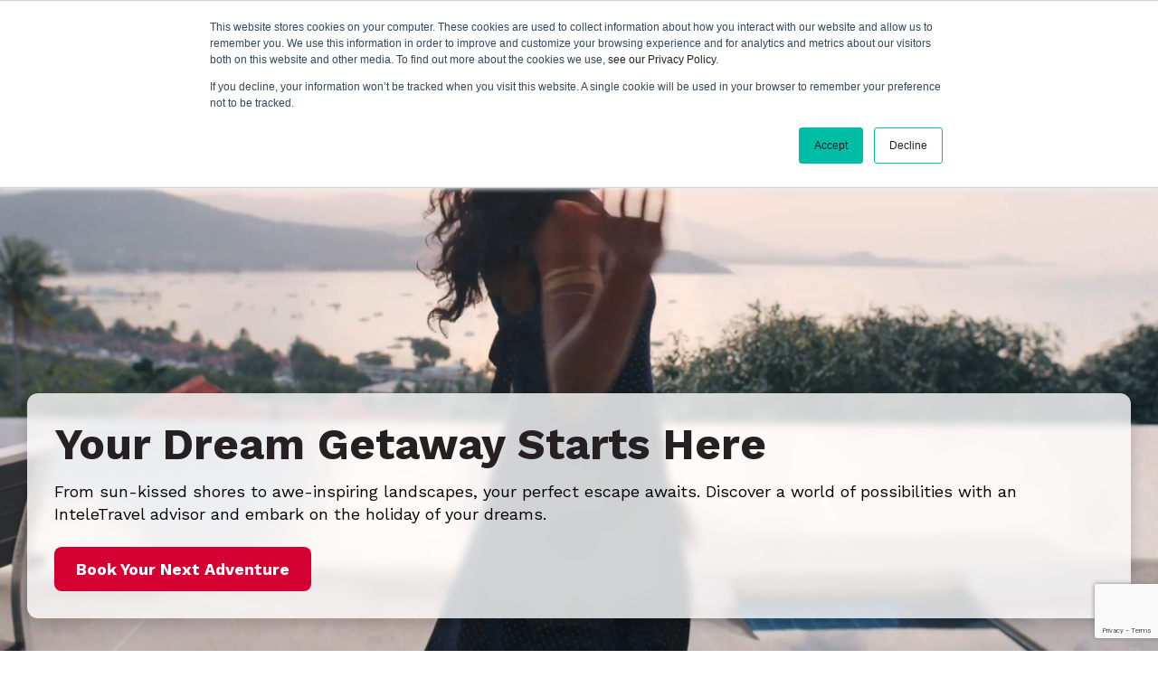

--- FILE ---
content_type: text/html; charset=UTF-8
request_url: https://www2.inteletravel.uk/
body_size: 22717
content:
<!doctype html><html lang="en-gb"><head>
    <meta charset="utf-8">
    <title>InteleTravel | Find an Online Travel Advisor For Your Next Holiday</title>
    <link rel="shortcut icon" href="https://www2.inteletravel.uk/hubfs/InT-Favicon-228.png">
    <meta name="description" content="Plan your next holiday with a specialized online travel advisor. InteleTravel advisors bring unique knowledge to your trip planning at no additional cost.">
    
    
    
    
    
    <meta name="viewport" content="width=device-width, initial-scale=1">

    <script src="/hs/hsstatic/jquery-libs/static-1.4/jquery/jquery-1.11.2.js"></script>
<script>hsjQuery = window['jQuery'];</script>
    <meta property="og:description" content="Plan your next holiday with a specialized online travel advisor. InteleTravel advisors bring unique knowledge to your trip planning at no additional cost.">
    <meta property="og:title" content="InteleTravel | Find an Online Travel Advisor For Your Next Holiday">
    <meta name="twitter:description" content="Plan your next holiday with a specialized online travel advisor. InteleTravel advisors bring unique knowledge to your trip planning at no additional cost.">
    <meta name="twitter:title" content="InteleTravel | Find an Online Travel Advisor For Your Next Holiday">

    

    
    <style>
a.cta_button{-moz-box-sizing:content-box !important;-webkit-box-sizing:content-box !important;box-sizing:content-box !important;vertical-align:middle}.hs-breadcrumb-menu{list-style-type:none;margin:0px 0px 0px 0px;padding:0px 0px 0px 0px}.hs-breadcrumb-menu-item{float:left;padding:10px 0px 10px 10px}.hs-breadcrumb-menu-divider:before{content:'›';padding-left:10px}.hs-featured-image-link{border:0}.hs-featured-image{float:right;margin:0 0 20px 20px;max-width:50%}@media (max-width: 568px){.hs-featured-image{float:none;margin:0;width:100%;max-width:100%}}.hs-screen-reader-text{clip:rect(1px, 1px, 1px, 1px);height:1px;overflow:hidden;position:absolute !important;width:1px}
</style>

<link rel="stylesheet" href="https://www2.inteletravel.uk/hubfs/hub_generated/template_assets/1/175482817395/1769098542090/template_main.min.css">
<link rel="stylesheet" href="https://www2.inteletravel.uk/hubfs/hub_generated/template_assets/1/175482817393/1769098541390/template_theme-overrides.min.css">
<link rel="stylesheet" href="https://www2.inteletravel.uk/hubfs/hub_generated/module_assets/1/186911772259/1767372939026/module_Local_Mega_Menu.min.css">
<link rel="stylesheet" href="https://www2.inteletravel.uk/hubfs/hub_generated/module_assets/1/170002699110/1760617380468/module_Homepage_Video_Hero.min.css">
<link rel="stylesheet" href="https://www2.inteletravel.uk/hubfs/hub_generated/module_assets/1/175483903291/1753453465340/module_Icon_and_Text_Cards.min.css">
<link rel="stylesheet" href="https://www2.inteletravel.uk/hubfs/hub_generated/module_assets/1/175504891234/1767372340398/module_Container_Cards.min.css">
<link rel="stylesheet" href="https://www2.inteletravel.uk/hubfs/hub_generated/module_assets/1/175496266635/1767372385254/module_Custom_Container.min.css">
<link rel="stylesheet" href="https://www2.inteletravel.uk/hubfs/hub_generated/module_assets/1/46673538063/1742986254937/module_Partner_Logo_Slider.min.css">
<link rel="stylesheet" href="https://www2.inteletravel.uk/hubfs/hub_generated/module_assets/1/175512694307/1767373041745/module_Quote_Carousel.min.css">
<link rel="stylesheet" href="https://www2.inteletravel.uk/hubfs/hub_generated/module_assets/1/175607222377/1767372601358/module_Hot_Deals_Feed_Rebrand.min.css">
<link rel="stylesheet" href="https://www2.inteletravel.uk/hubfs/hub_generated/module_assets/1/185181492634/1767372519587/module_Featured_Articles_with_Heading_and_CTA.min.css">
<link rel="stylesheet" href="https://www2.inteletravel.uk/hubfs/hub_generated/module_assets/1/175711555871/1742986303528/module_Parallax_Scroll_CTA.min.css">
<link rel="stylesheet" href="https://www2.inteletravel.uk/hubfs/hub_generated/module_assets/1/176126125984/1742986305127/module_Primary_or_Secondary_Button.min.css">
<link rel="stylesheet" href="https://www2.inteletravel.uk/hubfs/hub_generated/module_assets/1/187126219350/1741639579446/module_custom_social_follow.min.css">

  <style>
    #hs_cos_wrapper_widget_1741639820637 .hs-social-follow { margin-top:24px; }

#hs_cos_wrapper_widget_1741639820637 .hs-social-follow__link {
  width:24px;
  height:24px;
}

#hs_cos_wrapper_widget_1741639820637 .hs-social-follow__icon svg {
  width:min(32px,100%);
  height:min(32px,100%);
  fill:#000000;
}

#hs_cos_wrapper_widget_1741639820637 .hs-social-follow__link:hover,
#hs_cos_wrapper_widget_1741639820637 .hs-social-follow__link:focus {}

#hs_cos_wrapper_widget_1741639820637 .hs-social-follow__link:active {}

  </style>

<style>
  @font-face {
    font-family: "Work Sans";
    font-weight: 700;
    font-style: normal;
    font-display: swap;
    src: url("/_hcms/googlefonts/Work_Sans/700.woff2") format("woff2"), url("/_hcms/googlefonts/Work_Sans/700.woff") format("woff");
  }
  @font-face {
    font-family: "Work Sans";
    font-weight: 500;
    font-style: normal;
    font-display: swap;
    src: url("/_hcms/googlefonts/Work_Sans/500.woff2") format("woff2"), url("/_hcms/googlefonts/Work_Sans/500.woff") format("woff");
  }
  @font-face {
    font-family: "Work Sans";
    font-weight: 600;
    font-style: normal;
    font-display: swap;
    src: url("/_hcms/googlefonts/Work_Sans/600.woff2") format("woff2"), url("/_hcms/googlefonts/Work_Sans/600.woff") format("woff");
  }
  @font-face {
    font-family: "Work Sans";
    font-weight: 400;
    font-style: normal;
    font-display: swap;
    src: url("/_hcms/googlefonts/Work_Sans/regular.woff2") format("woff2"), url("/_hcms/googlefonts/Work_Sans/regular.woff") format("woff");
  }
  @font-face {
    font-family: "Work Sans";
    font-weight: 700;
    font-style: normal;
    font-display: swap;
    src: url("/_hcms/googlefonts/Work_Sans/700.woff2") format("woff2"), url("/_hcms/googlefonts/Work_Sans/700.woff") format("woff");
  }
</style>

<!-- Editor Styles -->
<style id="hs_editor_style" type="text/css">
#hs_cos_wrapper_widget_1723472351603  { display: block !important; padding-bottom: 18px !important; text-align: center !important }
#hs_cos_wrapper_module_1723563805109  { display: block !important; padding-bottom: 0px !important; padding-left: 0px !important; padding-right: 0px !important; padding-top: 0px !important; text-align: center !important }
#hs_cos_wrapper_module_1723563820270  { display: block !important; padding-bottom: 18px !important }
#hs_cos_wrapper_module_1723485664699  { display: block !important; padding-bottom: 18px !important; text-align: center !important }
#hs_cos_wrapper_footer-module-3  { display: block !important; padding-top: 36px !important }
#hs_cos_wrapper_module_1741200328887  { display: block !important; padding-top: 36px !important }
#hs_cos_wrapper_widget_1723472351603  { display: block !important; padding-bottom: 18px !important; text-align: center !important }
#hs_cos_wrapper_module_1723563805109  { display: block !important; padding-bottom: 0px !important; padding-left: 0px !important; padding-right: 0px !important; padding-top: 0px !important; text-align: center !important }
#hs_cos_wrapper_module_1723563820270  { display: block !important; padding-bottom: 18px !important }
#hs_cos_wrapper_module_1723485664699  { display: block !important; padding-bottom: 18px !important; text-align: center !important }
.dnd_area-row-0-force-full-width-section > .row-fluid {
  max-width: none !important;
}
.dnd_area-row-1-max-width-section-centering > .row-fluid {
  max-width: 1220px !important;
  margin-left: auto !important;
  margin-right: auto !important;
}
.dnd_area-row-3-max-width-section-centering > .row-fluid {
  max-width: 1240px !important;
  margin-left: auto !important;
  margin-right: auto !important;
}
.dnd_area-row-4-max-width-section-centering > .row-fluid {
  max-width: 1220px !important;
  margin-left: auto !important;
  margin-right: auto !important;
}
.dnd_area-row-6-force-full-width-section > .row-fluid {
  max-width: none !important;
}
.dnd_area-row-8-force-full-width-section > .row-fluid {
  max-width: none !important;
}
.dnd_area-row-9-force-full-width-section > .row-fluid {
  max-width: none !important;
}
/* HubSpot Non-stacked Media Query Styles */
@media (min-width:768px) {
  .footer-row-0-vertical-alignment > .row-fluid {
    display: -ms-flexbox !important;
    -ms-flex-direction: row;
    display: flex !important;
    flex-direction: row;
  }
  .footer-column-1-vertical-alignment {
    display: -ms-flexbox !important;
    -ms-flex-direction: column !important;
    -ms-flex-pack: center !important;
    display: flex !important;
    flex-direction: column !important;
    justify-content: center !important;
  }
  .footer-column-1-vertical-alignment > div {
    flex-shrink: 0 !important;
  }
}
/* HubSpot Styles (default) */
.dnd_area-row-0-margin {
  margin-top: 0px !important;
  margin-bottom: 0px !important;
}
.dnd_area-row-0-padding {
  padding-top: 0px !important;
  padding-bottom: 0px !important;
  padding-left: 0px !important;
  padding-right: 0px !important;
}
.dnd_area-row-1-background-layers {
  background-image: linear-gradient(rgba(255, 255, 255, 1), rgba(255, 255, 255, 1)) !important;
  background-position: left top !important;
  background-size: auto !important;
  background-repeat: no-repeat !important;
}
.dnd_area-row-2-padding {
  padding-top: 0px !important;
}
.dnd_area-row-3-background-layers {
  background-image: url('https://www2.inteletravel.uk/hubfs/InteleTravel%20Theme/images/Embark-on-the-Vacation-of-Your-Dreams.jpg') !important;
  background-position: center center !important;
  background-size: cover !important;
  background-repeat: no-repeat !important;
}
.dnd_area-row-4-hidden {
  display: block !important;
}
.dnd_area-row-4-background-layers {
  background-image: linear-gradient(rgba(255, 255, 255, 1), rgba(255, 255, 255, 1)) !important;
  background-position: left top !important;
  background-size: auto !important;
  background-repeat: no-repeat !important;
}
.dnd_area-row-5-padding {
  padding-top: 0px !important;
  padding-bottom: 0px !important;
}
.dnd_area-row-5-hidden {
  display: block !important;
}
.dnd_area-row-5-background-layers {
  background-image: linear-gradient(rgba(255, 255, 255, 1), rgba(255, 255, 255, 1)) !important;
  background-position: left top !important;
  background-size: auto !important;
  background-repeat: no-repeat !important;
}
.dnd_area-row-6-margin {
  margin-top: -164px !important;
  margin-bottom: -240px !important;
}
.dnd_area-row-6-padding {
  padding-top: 0px !important;
  padding-bottom: 0px !important;
  padding-left: 0px !important;
  padding-right: 0px !important;
}
.dnd_area-row-6-hidden {
  display: block !important;
}
.dnd_area-row-7-padding {
  padding-bottom: 0px !important;
}
.dnd_area-row-7-hidden {
  display: block !important;
}
.dnd_area-row-7-background-layers {
  background-image: linear-gradient(rgba(255, 255, 255, 1), rgba(255, 255, 255, 1)) !important;
  background-position: left top !important;
  background-size: auto !important;
  background-repeat: no-repeat !important;
}
.dnd_area-row-8-padding {
  padding-top: 0px !important;
  padding-bottom: 0px !important;
}
.dnd_area-row-8-hidden {
  display: block !important;
}
.dnd_area-row-8-background-layers {
  background-image: linear-gradient(rgba(255, 255, 255, 1), rgba(255, 255, 255, 1)) !important;
  background-position: left top !important;
  background-size: auto !important;
  background-repeat: no-repeat !important;
}
.dnd_area-row-9-padding {
  padding-top: 0px !important;
  padding-bottom: 0px !important;
  padding-left: 0px !important;
  padding-right: 0px !important;
}
.cell_17234716392332-padding {
  padding-top: 0px !important;
  padding-bottom: 0px !important;
  padding-left: 0px !important;
  padding-right: 0px !important;
}
.cell_17234723517502-padding {
  padding-top: 0px !important;
  padding-bottom: 0px !important;
  padding-left: 0px !important;
  padding-right: 0px !important;
}
.cell_17466281243572-padding {
  padding-top: 0px !important;
  padding-bottom: 0px !important;
  padding-left: 0px !important;
  padding-right: 0px !important;
}
.cell_17234766669092-padding {
  padding-top: 0px !important;
  padding-bottom: 0px !important;
  padding-left: 0px !important;
  padding-right: 0px !important;
}
.cell_1723563807228-padding {
  padding-top: 0px !important;
  padding-bottom: 0px !important;
  padding-left: 0px !important;
  padding-right: 0px !important;
}
.cell_17234856715892-margin {
  margin-top: 0px !important;
  margin-bottom: 0px !important;
}
.cell_17234856715892-padding {
  padding-top: 0px !important;
  padding-bottom: 0px !important;
  padding-left: 0px !important;
  padding-right: 0px !important;
}
.cell_17234890803742-padding {
  padding-top: 0px !important;
  padding-bottom: 0px !important;
  padding-left: 0px !important;
  padding-right: 0px !important;
}
.cell_17235598265812-padding {
  padding-top: 0px !important;
  padding-bottom: 0px !important;
  padding-left: 0px !important;
  padding-right: 0px !important;
}
.cell_17235615050322-padding {
  padding-top: 0px !important;
  padding-bottom: 0px !important;
  padding-left: 0px !important;
  padding-right: 0px !important;
}
.cell_17237242591833-padding {
  padding-top: 0px !important;
  padding-bottom: 0px !important;
  padding-left: 0px !important;
  padding-right: 0px !important;
}
.footer-row-0-padding {
  padding-bottom: 0px !important;
}
.cell_1741199893341-padding {
  padding-left: 12px !important;
  padding-right: 0px !important;
}
.cell_17411998933404-padding {
  padding-left: 12px !important;
  padding-right: 12px !important;
}
.cell_17411998933402-padding {
  padding-left: 12px !important;
  padding-right: 12px !important;
}
.cell_17411998933393-padding {
  padding-left: 12px !important;
  padding-right: 12px !important;
}
.cell_17411998933393-hidden {
  display: none !important;
}
.cell_1741199893339-padding {
  padding-left: 0px !important;
  padding-right: 12px !important;
}
/* HubSpot Styles (mobile) */
@media (max-width: 767px) {
  .dnd_area-row-1-padding {
    padding-top: 60px !important;
  }
  .dnd_area-row-3-padding {
    padding-top: 60px !important;
  }
  .dnd_area-row-4-padding {
    padding-top: 60px !important;
    padding-bottom: 60px !important;
  }
  .dnd_area-row-5-padding {
    padding-top: 60px !important;
    padding-bottom: 60px !important;
  }
  .dnd_area-row-6-margin {
    margin-top: 0px !important;
    margin-bottom: 0px !important;
  }
  .dnd_area-row-7-padding {
    padding-top: 60px !important;
  }
  .dnd_area-row-8-padding {
    padding-top: 60px !important;
  }
}
</style>
    

    
<!--  Added by GoogleAnalytics integration -->
<script>
var _hsp = window._hsp = window._hsp || [];
_hsp.push(['addPrivacyConsentListener', function(consent) { if (consent.allowed || (consent.categories && consent.categories.analytics)) {
  (function(i,s,o,g,r,a,m){i['GoogleAnalyticsObject']=r;i[r]=i[r]||function(){
  (i[r].q=i[r].q||[]).push(arguments)},i[r].l=1*new Date();a=s.createElement(o),
  m=s.getElementsByTagName(o)[0];a.async=1;a.src=g;m.parentNode.insertBefore(a,m)
})(window,document,'script','//www.google-analytics.com/analytics.js','ga');
  ga('create','UA-8647862-1','auto');
  ga('send','pageview');
}}]);
</script>

<!-- /Added by GoogleAnalytics integration -->

<!--  Added by GoogleAnalytics4 integration -->
<script>
var _hsp = window._hsp = window._hsp || [];
window.dataLayer = window.dataLayer || [];
function gtag(){dataLayer.push(arguments);}

var useGoogleConsentModeV2 = true;
var waitForUpdateMillis = 1000;


if (!window._hsGoogleConsentRunOnce) {
  window._hsGoogleConsentRunOnce = true;

  gtag('consent', 'default', {
    'ad_storage': 'denied',
    'analytics_storage': 'denied',
    'ad_user_data': 'denied',
    'ad_personalization': 'denied',
    'wait_for_update': waitForUpdateMillis
  });

  if (useGoogleConsentModeV2) {
    _hsp.push(['useGoogleConsentModeV2'])
  } else {
    _hsp.push(['addPrivacyConsentListener', function(consent){
      var hasAnalyticsConsent = consent && (consent.allowed || (consent.categories && consent.categories.analytics));
      var hasAdsConsent = consent && (consent.allowed || (consent.categories && consent.categories.advertisement));

      gtag('consent', 'update', {
        'ad_storage': hasAdsConsent ? 'granted' : 'denied',
        'analytics_storage': hasAnalyticsConsent ? 'granted' : 'denied',
        'ad_user_data': hasAdsConsent ? 'granted' : 'denied',
        'ad_personalization': hasAdsConsent ? 'granted' : 'denied'
      });
    }]);
  }
}

gtag('js', new Date());
gtag('set', 'developer_id.dZTQ1Zm', true);
gtag('config', 'G-PBDEKQBRWC');
</script>
<script async src="https://www.googletagmanager.com/gtag/js?id=G-PBDEKQBRWC"></script>

<!-- /Added by GoogleAnalytics4 integration -->

    <link rel="canonical" href="https://www2.inteletravel.uk">

<!-- Google tag (gtag.js) -->
<script async src="https://www.googletagmanager.com/gtag/js?id=G-PBDEKQBRWC"></script>
<script>
  window.dataLayer = window.dataLayer || [];
  function gtag(){dataLayer.push(arguments);}
  gtag('js', new Date());

  gtag('config', 'G-PBDEKQBRWC');
</script>
<!-- reCAPTCHA-->
<script src="https://www.google.com/recaptcha/api.js?render=6LfgMFEbAAAAALD6CwwJxb_hRUPPc7tJhu7bBIbY"></script>
<!-- Google Search Console-->
<meta name="google-site-verification" content="G4nha9SIszeELZRPW3qZhVkdwaEZZWSt866FQ_YkN3s">
<meta name="google-site-verification" content="4cMd2EsRAE-A-Qo1fA_DA1xI8GTsoiSoHoFOS2p6SKs">
<meta name="google-site-verification" content="KsS68xjfJsRiYuSgp_HPJGt88hiYy1R7poYUAMptWuQ">
<!-- Site Schema by Morey Creative Studios // www.moreycreative.com/hubspot-schema -->
<script type="application/ld+json">
 {
     "@context": "http://schema.org",
     "@type": "Organization",
     "mainEntityOfPage":{
          "@type":"WebPage",
          "@id":"https://www2.inteletravel.uk",
          "description": "Plan your next holiday with a specialized online travel advisor. InteleTravel advisors bring unique knowledge to your trip planning at no additional cost."
     },
     "url": "http://www2.inteletravel.uk",
     "logo": "https://www2.inteletravel.com/hubfs/Logos/inteletravel-logo.png",
     "image": "https://info.inteletravel.com/hubfs/InteleTravel_OpenGraph-Generic.jpg",
     "name": "InteleTravel.com",
      "naics": "561510",
      "description": "Find a Travel Agent",
     "address": {
          "@type": "PostalAddress",
          "streetAddress": "1625 South Congress Ave. Suite 100",
          "addressLocality": "Delray Beach",
          "addressRegion": "Florida",
          "addressCountry": "United States of America",
          "postalCode": "33445"
     },
     "telephone": "1-800-873-5353",
     "email": "customerservice@inteletravel.com",
     "sameAs": [
        "https://www.inteletravel.com/",
        "https://www2.inteletravel.com/",
        "https://facebook.com/inteletravel",
        "https://twitter.com/InteleTravel",
        "https://www.youtube.com/channel/UCxqjQ9QzGlrwkBEZq8DOWXA",
        "https://instagram.com/inteletravel/"
     ]
}
</script>
<!-- End Schema -->


<!-- Favicon Declarations -->
<link rel="icon" href="https://www2.inteletravel.uk/hubfs/favicon/InT-Favicon-32.png" sizes="32x32">
<link rel="icon" href="https://www2.inteletravel.uk/hubfs/favicon/InT-Favicon-57.png" sizes="57x57">
<link rel="icon" href="https://www2.inteletravel.uk/hubfs/favicon/InT-Favicon-76.png" sizes="76x76">
<link rel="icon" href="https://www2.inteletravel.uk/hubfs/favicon/InT-Favicon-96.png" sizes="96x96">
<link rel="icon" href="https://www2.inteletravel.uk/hubfs/favicon/InT-Favicon-128.png" sizes="128x128">
<link rel="icon" href="https://www2.inteletravel.uk/hubfs/favicon/InT-Favicon-228.png" sizes="228x228">
<!-- Android -->
<link rel="shortcut icon" sizes="196x196" href="https://www2.inteletravel.uk/hubfs/favicon/InT-Favicon-196.png">
<!-- iOS -->
<link rel="apple-touch-icon" href="https://www2.inteletravel.uk/hubfs/favicon/InT-Favicon-120.png" sizes="120x120">
<link rel="apple-touch-icon" href="https://www2.inteletravel.uk/hubfs/favicon/InT-Favicon-152.png" sizes="152x152">
<link rel="apple-touch-icon" href="https://www2.inteletravel.uk/hubfs/favicon/InT-Favicon-180.png" sizes="180x180">
<!-- Windows 8 IE 10-->
<meta name="msapplication-TileColor" content="#FFFFFF">
<meta name="msapplication-TileImage" content="https://www2.inteletravel.com/hubfs/favicon/InT-Favicon-144.png">
<meta property="og:image" content="https://www2.inteletravel.uk/hubfs/layout/InteleTravel_OGImage-1.jpg">
<meta property="og:image:width" content="1200">
<meta property="og:image:height" content="630">
<meta property="og:image:alt" content="Happy couple on vacation with InteleTravel logo">
<meta name="twitter:image" content="https://www2.inteletravel.uk/hubfs/layout/InteleTravel_OGImage-1.jpg">
<meta name="twitter:image:alt" content="Happy couple on vacation with InteleTravel logo">

<meta property="og:url" content="https://www2.inteletravel.uk">
<meta name="twitter:card" content="summary_large_image">
<meta http-equiv="content-language" content="en-gb">





<style>
  .hs-form-218bdfc7-5a73-4943-827a-9c33f3e52225_3ac2b327-93d2-45ed-b74c-b472903f67c9 fieldset.form-columns-2 .hs-form-field,
  .hs-form-field{
    width: 100% !important;
  }
</style>
  <meta name="generator" content="HubSpot"></head>
  <body>
    <div class="body-wrapper   hs-content-id-55691088693 hs-site-page page ">
      
      <div class="sticky-container" style="box-sizing: border-box; left: 0; padding: 0 18px; position: fixed; right: 0; top: 24px; z-index: 1001;">
      
        <div data-global-resource-path="InteleTravel Theme/templates/partials/header-uk.html">
<header class="header">

  

  <a href="#main-content" class="header__skip">Skip to content</a>


  

  <div class="header__container content-wrapper">

    

    <div class="header__logo header__logo--main">
      <div id="hs_cos_wrapper_site_logo" class="hs_cos_wrapper hs_cos_wrapper_widget hs_cos_wrapper_type_module widget-type-logo" style="" data-hs-cos-general-type="widget" data-hs-cos-type="module">
  






















  
  <span id="hs_cos_wrapper_site_logo_hs_logo_widget" class="hs_cos_wrapper hs_cos_wrapper_widget hs_cos_wrapper_type_logo" style="" data-hs-cos-general-type="widget" data-hs-cos-type="logo"><a href="https://www2.inteletravel.uk/?hsLang=en-gb" id="hs-link-site_logo_hs_logo_widget" style="border-width:0px;border:0px;"><img src="https://www2.inteletravel.uk/hs-fs/hubfs/Logos/inteletravel-logo.png?width=694&amp;height=202&amp;name=inteletravel-logo.png" class="hs-image-widget " height="202" style="height: auto;width:694px;border-width:0px;border:0px;" width="694" alt="inteletravel-logo" title="inteletravel-logo" loading="eager" srcset="https://www2.inteletravel.uk/hs-fs/hubfs/Logos/inteletravel-logo.png?width=347&amp;height=101&amp;name=inteletravel-logo.png 347w, https://www2.inteletravel.uk/hs-fs/hubfs/Logos/inteletravel-logo.png?width=694&amp;height=202&amp;name=inteletravel-logo.png 694w, https://www2.inteletravel.uk/hs-fs/hubfs/Logos/inteletravel-logo.png?width=1041&amp;height=303&amp;name=inteletravel-logo.png 1041w, https://www2.inteletravel.uk/hs-fs/hubfs/Logos/inteletravel-logo.png?width=1388&amp;height=404&amp;name=inteletravel-logo.png 1388w, https://www2.inteletravel.uk/hs-fs/hubfs/Logos/inteletravel-logo.png?width=1735&amp;height=505&amp;name=inteletravel-logo.png 1735w, https://www2.inteletravel.uk/hs-fs/hubfs/Logos/inteletravel-logo.png?width=2082&amp;height=606&amp;name=inteletravel-logo.png 2082w" sizes="(max-width: 694px) 100vw, 694px"></a></span>
</div>
    </div>
    
    <div class="header__column">
      <div id="hs_cos_wrapper_module_174119238497231" class="hs_cos_wrapper hs_cos_wrapper_widget hs_cos_wrapper_type_module" style="" data-hs-cos-general-type="widget" data-hs-cos-type="module"><!-- Reference for a11y menu: https://github.com/adobe-accessibility/Accessible-Mega-Menu/ -->
<!-- The above reference lacks mobile support; reference for hamburger: https://codepen.io/bradfrost/pen/nrNqdV -->

<div id="pattern" class="pattern">
  <a href="#menu" class="menu-link"><span>Menu</span> <svg style="fill: #262023; width: 22px; margin-left: 10px; position: relative; top: 5px;" xmlns="http://www.w3.org/2000/svg" viewbox="0 0 448 512"><!--! Font Awesome Pro 6.0.0 by @fontawesome - https://fontawesome.com License - https://fontawesome.com/license (Commercial License) Copyright 2022 Fonticons, Inc. --><path d="M0 96C0 78.33 14.33 64 32 64H416C433.7 64 448 78.33 448 96C448 113.7 433.7 128 416 128H32C14.33 128 0 113.7 0 96zM0 256C0 238.3 14.33 224 32 224H416C433.7 224 448 238.3 448 256C448 273.7 433.7 288 416 288H32C14.33 288 0 273.7 0 256zM416 448H32C14.33 448 0 433.7 0 416C0 398.3 14.33 384 32 384H416C433.7 384 448 398.3 448 416C448 433.7 433.7 448 416 448z" /></svg></a>
  <nav id="menu" class="non-mobile menu" role="navigation">
    <ul class="nav-menu level-1">
      
      
        <li class="nav-item">
          
          
	        <a class="">
	          For Travellers
	        </a>
          
            <div class="sub-nav level-2">
              <div class="sub-nav-container">
                  
                <div class="sub-nav-item-container" style="grid-template-columns: repeat(4, 1fr);">
                  
                  
                <div class="sub-nav-items">
                  
                  
                  
                  <div class="sub-nav-image-and-text">
                    <div class="sub-nav-image-container rectangle" style="background-image: url('https://www2.inteletravel.uk/hubfs/Blogs/Body%20Images/Travel-Agent.jpg');"></div>
                    <div class="sub-nav-text-container">
                      <h2><a href="https://www.inteletravel.uk/agent-verification.cfm" rel="noopener" target="_blank">Verify Advisor</a></h2>
<p>Verify Your InteleTravel.UK Advisor</p>
                    </div>
                  </div>
                  
                  
                  
                  
                </div>
                
                  
                <div class="sub-nav-items">
                  
                  
                  
                  <div class="sub-nav-image-and-text">
                    <div class="sub-nav-image-container rectangle" style="background-image: url('https://www2.inteletravel.uk/hubfs/InteleTravel%20Theme/images/hot-deals-hero.jpg');"></div>
                    <div class="sub-nav-text-container">
                      <h2><a href="https://www2.inteletravel.uk/hot-deals?hsLang=en-gb" rel="noopener">Hot Deals</a></h2>
<p>Capitalize on these great offers from InteleTravel partners while you can.&nbsp;</p>
                    </div>
                  </div>
                  
                  
                  
                  
                </div>
                
                  
                <div class="sub-nav-items">
                  
                  
                  
                  <div class="sub-nav-image-and-text">
                    <div class="sub-nav-image-container rectangle" style="background-image: url('https://www2.inteletravel.uk/hubfs/_ftp/InteleBytes/emails/2024_Groups_Certification_Event/Groups_Event_header.jpg');"></div>
                    <div class="sub-nav-text-container">
                      <h2><a href="https://www2.inteletravel.uk/group-getaways?hsLang=en-gb" rel="noopener">Group Getaways</a></h2>
<p><span>'The more the merrier' rings true when you discover the perfect getaway for your group. </span></p>
                    </div>
                  </div>
                  
                  
                  
                  
                </div>
                
                  
                <div class="sub-nav-items">
                  
                  
                  
                  <div class="sub-nav-image-and-text">
                    <div class="sub-nav-image-container rectangle" style="background-image: url('https://www2.inteletravel.uk/hubfs/layout/InteleTravel_UserLogin_BG1.jpg');"></div>
                    <div class="sub-nav-text-container">
                      <h2><a href="https://www2.inteletravel.uk/request-an-advisor?hsLang=en-gb" rel="noopener">Request A Travel Advisor</a></h2>
<p><span>In just a few steps, we'll match you with an InteleTravel Advisor who specializes in your vacation style or travel needs.</span></p>
                    </div>
                  </div>
                  
                  
                  
                  
                </div>
                
                  
                </div>
                    
                </div>
              </div>
            
        </li>
      
      
      
      
      
        <li class="nav-item">
          
          
	        <a class="">
	          For Advisors
	        </a>
          
            <div class="sub-nav level-2">
              <div class="sub-nav-container">
                  
                <div class="sub-nav-item-container" style="grid-template-columns: repeat(3, 1fr);">
                  
                  
                <div class="sub-nav-items">
                  
                  
                  
                  <div class="sub-nav-image-and-text">
                    <div class="sub-nav-image-container rectangle" style="background-image: url('https://www2.inteletravel.uk/hubfs/_ftp/InteleBytes/Agent_Onboarding/InteleTravel_2020_AdvisorOnComputer.jpg');"></div>
                    <div class="sub-nav-text-container">
                      <h2><a href="https://www2.inteletravel.uk/advisor-benefits?hsLang=en-gb" rel="noopener">Advisor Benefits</a></h2>
<p><span>Discover the benefits of becoming your own boss as an InteleTravel Advisor.&nbsp;</span></p>
                    </div>
                  </div>
                  
                  
                  
                  
                </div>
                
                  
                <div class="sub-nav-items">
                  
                  
                  
                  <div class="sub-nav-image-and-text">
                    <div class="sub-nav-image-container rectangle" style="background-image: url('https://www2.inteletravel.uk/hubfs/_ftp/InteleBytes/UK/2023/12/ITQPIC_GROUP.png');"></div>
                    <div class="sub-nav-text-container">
                      <h2><a href="https://www2.inteletravel.uk/events?hsLang=en-gb" rel="noopener">Events</a></h2>
<p>InteleTravel Advisors work hard and play hard—in some of the most spectacular locations around the world.&nbsp;</p>
                    </div>
                  </div>
                  
                  
                  
                  
                </div>
                
                  
                <div class="sub-nav-items">
                  
                  
                  
                  <div class="sub-nav-image-and-text">
                    <div class="sub-nav-image-container rectangle" style="background-image: url('https://www2.inteletravel.uk/hubfs/Blogs/Inteletravel-Blog-How-Do-I-Pay-an-Online-Travel-Advisor.jpg');"></div>
                    <div class="sub-nav-text-container">
                      <h2><a href="https://www2.inteletravel.uk/sign-up?hsLang=en-gb" rel="noopener">Become an Advisor</a></h2>
<p>Turn your passion for travel into something more.&nbsp;</p>
                    </div>
                  </div>
                  
                  
                  
                  
                </div>
                
                  
                </div>
                    
                </div>
              </div>
            
        </li>
      
      
      
        <li class="nav-item">
          
          
	        <a class="">
	          About InteleTravel
	        </a>
          
            <div class="sub-nav level-2">
              <div class="sub-nav-container">
                  
                <div class="sub-nav-item-container" style="grid-template-columns: repeat(3, 1fr);">
                  
                  
                <div class="sub-nav-items">
                  
                  
                  
                  <div class="sub-nav-image-and-text">
                    <div class="sub-nav-image-container rectangle" style="background-image: url('https://www2.inteletravel.uk/hubfs/_ftp/InteleBytes/emails/Consumer/2024/11_06/AzAdv-allianz_travel_insurance_benefits-1024x768-1.jpg');"></div>
                    <div class="sub-nav-text-container">
                      <h2><a href="https://www2.inteletravel.uk/how-it-works?hsLang=en-gb" rel="noopener">How It Works</a></h2>
<h2><a href="https://www2.inteletravel.uk/guarantee?hsLang=en-gb" rel="noopener">Our Guarantee</a></h2>
                    </div>
                  </div>
                  
                  
                  
                  
                </div>
                
                  
                <div class="sub-nav-items">
                  
                  
                  
                  <div class="sub-nav-image-and-text">
                    <div class="sub-nav-image-container rectangle" style="background-image: url('https://www2.inteletravel.uk/hubfs/_ftp/InteleBytes/emails/Consumer/2024/08_12/Utah-National-Parks-Road-Trip-Southwest-Road-Trip-Black-Family-Travel-Black-Kids-Travel-Horseshoe-Bend-With-Kids-12.jpg');"></div>
                    <div class="sub-nav-text-container">
                      <h2><a href="https://www2.inteletravel.uk/history?hsLang=en-gb" rel="noopener">History</a></h2>
<h2><a href="https://www2.inteletravel.uk/awards?hsLang=en-gb" rel="noopener">Awards</a></h2>
                    </div>
                  </div>
                  
                  
                  
                  
                </div>
                
                  
                <div class="sub-nav-items">
                  
                  
                  
                  <div class="sub-nav-image-and-text">
                    <div class="sub-nav-image-container rectangle" style="background-image: url('https://www2.inteletravel.uk/hubfs/layout/InteleTravel_2020_WomanUsingLaptop.jpg');"></div>
                    <div class="sub-nav-text-container">
                      <h2><a href="https://www2.inteletravel.uk/media?hsLang=en-gb" rel="noopener">Media Resources</a></h2>
<h2><a href="https://www2.inteletravel.uk/faq?hsLang=en-gb" rel="noopener">FAQ</a></h2>
<h2><a href="https://www2.inteletravel.uk/contact?hsLang=en-gb" rel="noopener">Contact Us</a></h2>
                    </div>
                  </div>
                  
                  
                  
                  
                </div>
                
                  
                </div>
                    
                </div>
              </div>
            
        </li>
      
      
      
        <li class="nav-item">
          
          
	        <a class="hs-button primary-cta" href="https://www2.inteletravel.uk/request-an-advisor?hsLang=en-gb">
	          Book Travel
	        </a>
          
        </li>
      
      
      
        <li class="nav-item">
          
          
	        <a class="hs-button secondary-cta" href="https://www.inteletravel.uk/login.cfm" target="_blank" rel="noopener">
	          Login
	        </a>
          
        </li>
      
      
    </ul>
  </nav>
  <nav id="menu-mobile" class="menu" role="navigation">
   <ul class="nav-menu level-1">
      
       
        <li class="nav-item has_subnav">
          
          
	        <a class=" has_subnav" href="">
	          For Travellers
	        </a>
          
            <div class="sub-nav level-2">
              <div class="sub-nav-container">
                  
                <div class="sub-nav-item-container" style="grid-template-columns: repeat(4, 1fr);">
                  
                  
                <div class="sub-nav-items">
                  
                  
                  
                  <div class="sub-nav-image-and-text">
                    <div class="sub-nav-text-container">
                      <h2><a href="https://www.inteletravel.uk/agent-verification.cfm" rel="noopener" target="_blank">Verify Advisor</a></h2>
<p>Verify Your InteleTravel.UK Advisor</p>
                    </div>
                  </div>
                  
                  
                  
                  
                </div>
                
                  
                <div class="sub-nav-items">
                  
                  
                  
                  <div class="sub-nav-image-and-text">
                    <div class="sub-nav-text-container">
                      <h2><a href="https://www2.inteletravel.uk/hot-deals?hsLang=en-gb" rel="noopener">Hot Deals</a></h2>
<p>Capitalize on these great offers from InteleTravel partners while you can.&nbsp;</p>
                    </div>
                  </div>
                  
                  
                  
                  
                </div>
                
                  
                <div class="sub-nav-items">
                  
                  
                  
                  <div class="sub-nav-image-and-text">
                    <div class="sub-nav-text-container">
                      <h2><a href="https://www2.inteletravel.uk/group-getaways?hsLang=en-gb" rel="noopener">Group Getaways</a></h2>
<p><span>'The more the merrier' rings true when you discover the perfect getaway for your group. </span></p>
                    </div>
                  </div>
                  
                  
                  
                  
                </div>
                
                  
                <div class="sub-nav-items">
                  
                  
                  
                  <div class="sub-nav-image-and-text">
                    <div class="sub-nav-text-container">
                      <h2><a href="https://www2.inteletravel.uk/request-an-advisor?hsLang=en-gb" rel="noopener">Request A Travel Advisor</a></h2>
<p><span>In just a few steps, we'll match you with an InteleTravel Advisor who specializes in your vacation style or travel needs.</span></p>
                    </div>
                  </div>
                  
                  
                  
                  
                </div>
                
                  
                </div>
                    
                </div>
              </div>
            
        </li>
     
      
       
      
       
        <li class="nav-item has_subnav">
          
          
	        <a class=" has_subnav" href="">
	          For Advisors
	        </a>
          
            <div class="sub-nav level-2">
              <div class="sub-nav-container">
                  
                <div class="sub-nav-item-container" style="grid-template-columns: repeat(3, 1fr);">
                  
                  
                <div class="sub-nav-items">
                  
                  
                  
                  <div class="sub-nav-image-and-text">
                    <div class="sub-nav-text-container">
                      <h2><a href="https://www2.inteletravel.uk/advisor-benefits?hsLang=en-gb" rel="noopener">Advisor Benefits</a></h2>
<p><span>Discover the benefits of becoming your own boss as an InteleTravel Advisor.&nbsp;</span></p>
                    </div>
                  </div>
                  
                  
                  
                  
                </div>
                
                  
                <div class="sub-nav-items">
                  
                  
                  
                  <div class="sub-nav-image-and-text">
                    <div class="sub-nav-text-container">
                      <h2><a href="https://www2.inteletravel.uk/events?hsLang=en-gb" rel="noopener">Events</a></h2>
<p>InteleTravel Advisors work hard and play hard—in some of the most spectacular locations around the world.&nbsp;</p>
                    </div>
                  </div>
                  
                  
                  
                  
                </div>
                
                  
                <div class="sub-nav-items">
                  
                  
                  
                  <div class="sub-nav-image-and-text">
                    <div class="sub-nav-text-container">
                      <h2><a href="https://www2.inteletravel.uk/sign-up?hsLang=en-gb" rel="noopener">Become an Advisor</a></h2>
<p>Turn your passion for travel into something more.&nbsp;</p>
                    </div>
                  </div>
                  
                  
                  
                  
                </div>
                
                  
                </div>
                    
                </div>
              </div>
            
        </li>
     
      
       
        <li class="nav-item has_subnav">
          
          
	        <a class=" has_subnav" href="">
	          About InteleTravel
	        </a>
          
            <div class="sub-nav level-2">
              <div class="sub-nav-container">
                  
                <div class="sub-nav-item-container" style="grid-template-columns: repeat(3, 1fr);">
                  
                  
                <div class="sub-nav-items">
                  
                  
                  
                  <div class="sub-nav-image-and-text">
                    <div class="sub-nav-text-container">
                      <h2><a href="https://www2.inteletravel.uk/how-it-works?hsLang=en-gb" rel="noopener">How It Works</a></h2>
<h2><a href="https://www2.inteletravel.uk/guarantee?hsLang=en-gb" rel="noopener">Our Guarantee</a></h2>
                    </div>
                  </div>
                  
                  
                  
                  
                </div>
                
                  
                <div class="sub-nav-items">
                  
                  
                  
                  <div class="sub-nav-image-and-text">
                    <div class="sub-nav-text-container">
                      <h2><a href="https://www2.inteletravel.uk/history?hsLang=en-gb" rel="noopener">History</a></h2>
<h2><a href="https://www2.inteletravel.uk/awards?hsLang=en-gb" rel="noopener">Awards</a></h2>
                    </div>
                  </div>
                  
                  
                  
                  
                </div>
                
                  
                <div class="sub-nav-items">
                  
                  
                  
                  <div class="sub-nav-image-and-text">
                    <div class="sub-nav-text-container">
                      <h2><a href="https://www2.inteletravel.uk/media?hsLang=en-gb" rel="noopener">Media Resources</a></h2>
<h2><a href="https://www2.inteletravel.uk/faq?hsLang=en-gb" rel="noopener">FAQ</a></h2>
<h2><a href="https://www2.inteletravel.uk/contact?hsLang=en-gb" rel="noopener">Contact Us</a></h2>
                    </div>
                  </div>
                  
                  
                  
                  
                </div>
                
                  
                </div>
                    
                </div>
              </div>
            
        </li>
     
      
       
        <li class="nav-item ">
          
          
	        <a class="hs-button primary-cta " href="https://www2.inteletravel.uk/request-an-advisor?hsLang=en-gb">
	          Book Travel
	        </a>
          
        </li>
     
      
       
        <li class="nav-item ">
          
          
	        <a class="hs-button secondary-cta " href="https://www.inteletravel.uk/login.cfm" target="_blank" rel="noopener">
	          Login
	        </a>
          
        </li>
     
      
    </ul>
  </nav>
</div>


<!-- include jquery -->


<!-- include the jquery-accessibleMegaMenu plugin script -->
<!--<script src="https://www.gravitee.io/hubfs/js/jquery-accessibleMegaMenu.js"></script>-->
<script src="https://cdn2.hubspot.net/hub/7600448/hub_generated/template_assets/67140955727/1645809009192/Gravitee_2022/js/megamenu-custom.js"></script>

<!-- initialize a selector as an accessibleMegaMenu -->
<script>


  $("#menu.non-mobile").accessibleMegaMenu({
    /* prefix for generated unique id attributes, which are required 
               to indicate aria-owns, aria-controls and aria-labelledby */

    /* css class used to define the megamenu styling */
    menuClass: "nav-menu",

    /* css class for a top-level navigation item in the megamenu */
    topNavItemClass: "nav-item",

    /* css class for a megamenu panel */
    panelClass: "sub-nav",

    /* css class for a group of items within a megamenu panel */
    panelGroupClass: "sub-nav-group",

    openOnMouseover: true
  });

  $("#menu-mobile").accessibleMegaMenu({
    /* prefix for generated unique id attributes, which are required 
               to indicate aria-owns, aria-controls and aria-labelledby */

    /* css class used to define the megamenu styling */
    menuClass: "nav-menu",

    /* css class for a top-level navigation item in the megamenu */
    topNavItemClass: "nav-item",

    /* css class for a megamenu panel */
    panelClass: "sub-nav",

    /* css class for a group of items within a megamenu panel */
    panelGroupClass: "sub-nav-group",

    openOnMouseover: false
  });






</script></div>
    </div>
  </div>


</header></div>
      
      </div>

      

      <main id="main-content" class="body-container-wrapper">
        




<div class="container-fluid body-container body-container--home-uk">
<div class="row-fluid-wrapper">
<div class="row-fluid">
<div class="span12 widget-span widget-type-cell " style="" data-widget-type="cell" data-x="0" data-w="12">

<div class="row-fluid-wrapper row-depth-1 row-number-1 dnd_area-row-0-margin dnd_area-row-0-force-full-width-section dnd-section dnd_area-row-0-padding">
<div class="row-fluid ">
<div class="span12 widget-span widget-type-cell cell_17234716392332-padding dnd-column" style="" data-widget-type="cell" data-x="0" data-w="12">

<div class="row-fluid-wrapper row-depth-1 row-number-2 dnd-row">
<div class="row-fluid ">
<div class="span12 widget-span widget-type-custom_widget dnd-module" style="" data-widget-type="custom_widget" data-x="0" data-w="12">
<div id="hs_cos_wrapper_widget_1723471639098" class="hs_cos_wrapper hs_cos_wrapper_widget hs_cos_wrapper_type_module" style="" data-hs-cos-general-type="widget" data-hs-cos-type="module"><section class="homepage-video-hero-container">
  <video id="background-video" playsinline autoplay loop muted>
    <source src="https://www2.inteletravel.uk/hubfs/InteleTravel%20Theme/videos/inteletravel-hero-video-042925-shortened.mp4" type="video/mp4">
  </video>
  <div class="text-container">
    <h1>Your Dream Getaway Starts Here</h1>
    <p>From sun-kissed shores to awe-inspiring landscapes, your perfect escape awaits. Discover a world of possibilities with an InteleTravel advisor and embark on the vacation of your dreams.</p>
    <div class="button-container">
      
      
      
      <a class="hs-button primary-cta" href="https://www2.inteletravel.uk/request-an-advisor?hsLang=en-gb">
        Book Your Next Adventure
      </a>
    
    </div>
  </div>
</section></div>

</div><!--end widget-span -->
</div><!--end row-->
</div><!--end row-wrapper -->

</div><!--end widget-span -->
</div><!--end row-->
</div><!--end row-wrapper -->

<div class="row-fluid-wrapper row-depth-1 row-number-3 dnd_area-row-1-padding dnd_area-row-1-background-color dnd_area-row-1-max-width-section-centering dnd-section dnd_area-row-1-background-layers">
<div class="row-fluid ">
<div class="span12 widget-span widget-type-cell cell_17234723517502-padding dnd-column" style="" data-widget-type="cell" data-x="0" data-w="12">

<div class="row-fluid-wrapper row-depth-1 row-number-4 dnd-row">
<div class="row-fluid ">
<div class="span12 widget-span widget-type-custom_widget dnd-module" style="" data-widget-type="custom_widget" data-x="0" data-w="12">
<div id="hs_cos_wrapper_widget_1723472351603" class="hs_cos_wrapper hs_cos_wrapper_widget hs_cos_wrapper_type_module widget-type-header" style="" data-hs-cos-general-type="widget" data-hs-cos-type="module">



<span id="hs_cos_wrapper_widget_1723472351603_" class="hs_cos_wrapper hs_cos_wrapper_widget hs_cos_wrapper_type_header" style="" data-hs-cos-general-type="widget" data-hs-cos-type="header"><h2>Discover the InteleTravel Difference</h2></span></div>

</div><!--end widget-span -->
</div><!--end row-->
</div><!--end row-wrapper -->

<div class="row-fluid-wrapper row-depth-1 row-number-5 dnd-row">
<div class="row-fluid ">
<div class="span12 widget-span widget-type-custom_widget dnd-module" style="" data-widget-type="custom_widget" data-x="0" data-w="12">
<div id="hs_cos_wrapper_widget_1723473868579" class="hs_cos_wrapper hs_cos_wrapper_widget hs_cos_wrapper_type_module" style="" data-hs-cos-general-type="widget" data-hs-cos-type="module"><section class="icon-and-text-card-container three-column">
  
  <div class="icon-and-text-card stacked">
    <div class="icon-container">
    
      
      
        
      
       
      <img src="https://www2.inteletravel.uk/hubfs/InteleTravel%20Theme/icons/agent.svg" alt="agent" loading="lazy" width="92" height="96" style="max-width: 100%; height: auto;">
    
    </div>
    <div class="text-container">
      <h3>Your Personal Travel Concierge</h3>
<p>Our advisors are not just experts—they're your trusted guides and advocates. With genuine care and deep understanding of your preferences, they'll curate a seamless travel experience that exceeds your wildest dreams.</p>
    </div>
  </div>
  
  <div class="icon-and-text-card stacked">
    <div class="icon-container">
    
      
      
        
      
       
      <img src="https://www2.inteletravel.uk/hubfs/InteleTravel%20Theme/icons/map-path-icon.svg" alt="map-path-icon" loading="lazy" width="94" height="96" style="max-width: 100%; height: auto;">
    
    </div>
    <div class="text-container">
      <h3>Crafted Just for You</h3>
<p>Your InteleTravel Advisor will weave together the perfect tapestry of destinations, accommodations, and activities. From lavish upgrades to hidden gem experiences, every detail will be thoughtfully designed around <em>you</em>.</p>
    </div>
  </div>
  
  <div class="icon-and-text-card stacked">
    <div class="icon-container">
    
      
      
        
      
       
      <img src="https://www2.inteletravel.uk/hubfs/InteleTravel%20Theme/icons/trip-planning.svg" alt="trip-planning" loading="lazy" width="122" height="96" style="max-width: 100%; height: auto;">
    
    </div>
    <div class="text-container">
      <h3>Your Partner in Adventure</h3>
<p>Your InteleTravel Advisor is by your side every step of the way. With their extensive knowledge, exclusive connections, and dedication to your journey, you can relax knowing you're in the best hands in the business.</p>
    </div>
  </div>
  
</section></div>

</div><!--end widget-span -->
</div><!--end row-->
</div><!--end row-wrapper -->

</div><!--end widget-span -->
</div><!--end row-->
</div><!--end row-wrapper -->

<div class="row-fluid-wrapper row-depth-1 row-number-6 dnd_area-row-2-padding dnd-section">
<div class="row-fluid ">
<div class="span12 widget-span widget-type-cell cell_17466281243572-padding dnd-column" style="" data-widget-type="cell" data-x="0" data-w="12">

<div class="row-fluid-wrapper row-depth-1 row-number-7 dnd-row">
<div class="row-fluid ">
<div class="span12 widget-span widget-type-custom_widget dnd-module" style="" data-widget-type="custom_widget" data-x="0" data-w="12">
<div id="hs_cos_wrapper_widget_1746628124196" class="hs_cos_wrapper hs_cos_wrapper_widget hs_cos_wrapper_type_module" style="" data-hs-cos-general-type="widget" data-hs-cos-type="module"><section class="cards-container" style="row-gap: 96px; grid-template-columns: 1fr;">
  
    <div class="card two-column two-by-three ">
      <div class="card-image" style="background-image: url('https://www2.inteletravel.uk/hubfs/InteleTravel%20Theme/images/become-an-advisor-hero.jpg');	"></div>
      <div class="card-text">
        <h2>Why InteleTravel Advisors Beat Booking Sites</h2>
<p>Skip the endless online comparisons—InteleTravel Advisors bring you personalized expertise, exclusive deals, and 24/7 support, all at no extra cost. Enjoy a vacation that’s expertly planned, competitively priced, and delivered with a human touch.</p>
        
        	
          
          <a class="hs-button primary-cta" href="https://www2.inteletravel.uk/travel-advisor-vs-booking-online?hsLang=en-gb">
            Learn more about how advisors outperform booking sites
          </a>
        
      </div>
    </div>
  
</section></div>

</div><!--end widget-span -->
</div><!--end row-->
</div><!--end row-wrapper -->

</div><!--end widget-span -->
</div><!--end row-->
</div><!--end row-wrapper -->

<div class="row-fluid-wrapper row-depth-1 row-number-8 dnd_area-row-3-background-image dnd_area-row-3-max-width-section-centering dnd-section dnd_area-row-3-padding dnd_area-row-3-background-layers">
<div class="row-fluid ">
<div class="span12 widget-span widget-type-cell cell_17234766669092-padding dnd-column" style="" data-widget-type="cell" data-x="0" data-w="12">

<div class="row-fluid-wrapper row-depth-1 row-number-9 dnd-row">
<div class="row-fluid ">
<div class="span12 widget-span widget-type-custom_widget dnd-module" style="" data-widget-type="custom_widget" data-x="0" data-w="12">
<div id="hs_cos_wrapper_widget_1723477716805" class="hs_cos_wrapper hs_cos_wrapper_widget hs_cos_wrapper_type_module" style="" data-hs-cos-general-type="widget" data-hs-cos-type="module"><section class="custom-container gray-bg" style="grid-template-columns: 3fr 2fr; ">
  <div class="text-container">
    <h2>Embark on the Vacation of Your Dreams</h2>
<p>From the moment you start dreaming, to long after you return, your InteleTravel Advisor is your partner in crafting the most magical, memorable getaway imaginable.</p>
<h3>Your Journey Begins</h3>
<ol>
<li>
<h4>Connect With Your Perfect Match</h4>
<p>Share your travel dreams, and we'll connect you with an InteleTravel Advisor who specializes in bringing your specific vision to life.</p>
</li>
<li>
<h4>Watch the Magic Unfold</h4>
<p>Delight in a personalized itinerary, infused with insider touches and unbeatable value, as your advisor transforms your dreams into reality.</p>
</li>
<li>
<h4>Enjoy Unparalleled Peace of Mind</h4>
<p>With your InteleTravel Advisor’s extensive support network and our comprehensive travel protection, embark on your adventure with absolute confidence and serenity.</p>
</li>
</ol>
<p>Seeking an opportunity to share your love of travel? <a href="/sign-up?hsLang=en-gb" rel="noopener">Learn About Becoming an InteleTravel Advisor</a></p>
    
  </div>
  <div class="form-or-image-container">
    
    
      <span id="hs_cos_wrapper_widget_1723477716805_" class="hs_cos_wrapper hs_cos_wrapper_widget hs_cos_wrapper_type_form" style="" data-hs-cos-general-type="widget" data-hs-cos-type="form"><h3 id="hs_cos_wrapper_form_89200216_title" class="hs_cos_wrapper form-title" data-hs-cos-general-type="widget_field" data-hs-cos-type="text"></h3>

<div id="hs_form_target_form_89200216"></div>









</span>
    
    
    
  </div>
</section></div>

</div><!--end widget-span -->
</div><!--end row-->
</div><!--end row-wrapper -->

</div><!--end widget-span -->
</div><!--end row-->
</div><!--end row-wrapper -->

<div class="row-fluid-wrapper row-depth-1 row-number-10 dnd_area-row-4-hidden dnd-section dnd_area-row-4-max-width-section-centering dnd_area-row-4-background-layers dnd_area-row-4-background-color dnd_area-row-4-padding">
<div class="row-fluid ">
<div class="span12 widget-span widget-type-cell cell_1723563807228-padding dnd-column" style="" data-widget-type="cell" data-x="0" data-w="12">

<div class="row-fluid-wrapper row-depth-1 row-number-11 dnd-row">
<div class="row-fluid ">
<div class="span12 widget-span widget-type-custom_widget dnd-module" style="" data-widget-type="custom_widget" data-x="0" data-w="12">
<div id="hs_cos_wrapper_module_1723563805109" class="hs_cos_wrapper hs_cos_wrapper_widget hs_cos_wrapper_type_module widget-type-header" style="" data-hs-cos-general-type="widget" data-hs-cos-type="module">



<span id="hs_cos_wrapper_module_1723563805109_" class="hs_cos_wrapper hs_cos_wrapper_widget hs_cos_wrapper_type_header" style="" data-hs-cos-general-type="widget" data-hs-cos-type="header"><h2>Partners we work with</h2></span></div>

</div><!--end widget-span -->
</div><!--end row-->
</div><!--end row-wrapper -->

<div class="row-fluid-wrapper row-depth-1 row-number-12 dnd-row">
<div class="row-fluid ">
<div class="span12 widget-span widget-type-custom_widget dnd-module" style="" data-widget-type="custom_widget" data-x="0" data-w="12">
<div id="hs_cos_wrapper_module_1723563820270" class="hs_cos_wrapper hs_cos_wrapper_widget hs_cos_wrapper_type_module widget-type-rich_text" style="" data-hs-cos-general-type="widget" data-hs-cos-type="module"><span id="hs_cos_wrapper_module_1723563820270_" class="hs_cos_wrapper hs_cos_wrapper_widget hs_cos_wrapper_type_rich_text" style="" data-hs-cos-general-type="widget" data-hs-cos-type="rich_text"><p style="text-align: center;">InteleTravel is recognized by <span style="font-weight: bold;">every major travel supplier</span>, including every holiday resort and hotel brand, cruise line, holiday company, car hire agency and tour operator in the world.</p></span></div>

</div><!--end widget-span -->
</div><!--end row-->
</div><!--end row-wrapper -->

<div class="row-fluid-wrapper row-depth-1 row-number-13 dnd-row">
<div class="row-fluid ">
<div class="span12 widget-span widget-type-custom_widget dnd-module" style="" data-widget-type="custom_widget" data-x="0" data-w="12">
<div id="hs_cos_wrapper_widget_1723563882246" class="hs_cos_wrapper hs_cos_wrapper_widget hs_cos_wrapper_type_module" style="" data-hs-cos-general-type="widget" data-hs-cos-type="module"><link rel="stylesheet" type="text/css" href="https://cdnjs.cloudflare.com/ajax/libs/slick-carousel/1.9.0/slick.min.css">
<link rel="stylesheet" type="text/css" href="https://cdnjs.cloudflare.com/ajax/libs/slick-carousel/1.9.0/slick-theme.min.css">
<script src="https://cdnjs.cloudflare.com/ajax/libs/slick-carousel/1.9.0/slick.min.js"></script>

<!-- Testimonial Carousel -->
<div class="testimonial-reel">

  <!-- Logo -->


  
  
  
  
  
  
  

  <div>
    <div class="box">
        <img src="https://www2.inteletravel.uk/hubfs/_ftp/InteleBytes/assets/logos/virgin-voyages.png" alt="virgin-voyages" loading="lazy" style="max-width: 100%; height: auto;">
    </div>
  </div>
  
  
  
  
  
  
  
  
  

  <div>
    <div class="box">
        <img src="https://www2.inteletravel.uk/hubfs/partner%20logos/major-travel.png" alt="major-travel" loading="lazy" style="max-width: 100%; height: auto;">
    </div>
  </div>
  
  
  
  
  
  
  
  
  

  <div>
    <div class="box">
        <img src="https://www2.inteletravel.uk/hubfs/_ftp/InteleBytes/assets/logos/etihad_holidays.png" alt="etihad_holidays" loading="lazy" style="max-width: 100%; height: auto;">
    </div>
  </div>
  
  
  
  
  
  
  
  
  

  <div>
    <div class="box">
        <img src="https://www2.inteletravel.uk/hubfs/partner%20logo%20scroll/royal-caribbean-partner-logo.png" alt="royal-caribbean-partner-logo" loading="lazy" style="max-width: 100%; height: auto;">
    </div>
  </div>
  
  
  
  
  
  
  
  
  

  <div>
    <div class="box">
        <img src="https://www2.inteletravel.uk/hubfs/_ftp/InteleBytes/assets/logos/club_med_logo.jpg" alt="club_med_logo" loading="lazy" style="max-width: 100%; height: auto;">
    </div>
  </div>
  
  
  
  
  
  
  
  
  

  <div>
    <div class="box">
        <img src="https://www2.inteletravel.uk/hubfs/_ftp/InteleBytes/UK/2024/11/CEL_Celebrity_Cruises_Logo_Blue-Transparent.png" alt="CEL_Celebrity_Cruises_Logo_Blue-Transparent" loading="lazy" style="max-width: 100%; height: auto;">
    </div>
  </div>
  
  
  
  
  
  
  
  
  

  <div>
    <div class="box">
        <img src="https://www2.inteletravel.uk/hubfs/_ftp/InteleBytes/assets/logos/globus_logo.png" alt="globus_logo" loading="lazy" style="max-width: 100%; height: auto;">
    </div>
  </div>
  
  
  
  
  
  
  
  
  

  <div>
    <div class="box">
        <img src="https://www2.inteletravel.uk/hs-fs/hubfs/_ftp/InteleBytes/assets/logos/Uniworld_Horz.png?width=2000&amp;name=Uniworld_Horz.png" alt="Uniworld_Horz" loading="lazy" width="2000" style="max-width: 100%; height: auto;" srcset="https://www2.inteletravel.uk/hs-fs/hubfs/_ftp/InteleBytes/assets/logos/Uniworld_Horz.png?width=1000&amp;name=Uniworld_Horz.png 1000w, https://www2.inteletravel.uk/hs-fs/hubfs/_ftp/InteleBytes/assets/logos/Uniworld_Horz.png?width=2000&amp;name=Uniworld_Horz.png 2000w, https://www2.inteletravel.uk/hs-fs/hubfs/_ftp/InteleBytes/assets/logos/Uniworld_Horz.png?width=3000&amp;name=Uniworld_Horz.png 3000w, https://www2.inteletravel.uk/hs-fs/hubfs/_ftp/InteleBytes/assets/logos/Uniworld_Horz.png?width=4000&amp;name=Uniworld_Horz.png 4000w, https://www2.inteletravel.uk/hs-fs/hubfs/_ftp/InteleBytes/assets/logos/Uniworld_Horz.png?width=5000&amp;name=Uniworld_Horz.png 5000w, https://www2.inteletravel.uk/hs-fs/hubfs/_ftp/InteleBytes/assets/logos/Uniworld_Horz.png?width=6000&amp;name=Uniworld_Horz.png 6000w" sizes="(max-width: 2000px) 100vw, 2000px">
    </div>
  </div>
  
  
  
  
  
  
  
  
  

  <div>
    <div class="box">
        <img src="https://www2.inteletravel.uk/hubfs/_ftp/InteleBytes/assets/logos/hoseasons_logo.jpg" alt="hoseasons_logo" loading="lazy" style="max-width: 100%; height: auto;">
    </div>
  </div>
  
  
  
  
  
  
  
  
  

  <div>
    <div class="box">
        <img src="https://www2.inteletravel.uk/hubfs/_ftp/InteleBytes/assets/logos/Jet2holidays.jpg" alt="Jet2holidays" loading="lazy" style="max-width: 100%; height: auto;">
    </div>
  </div>
  
  
  
  
  
  
  
  
  

  <div>
    <div class="box">
        <img src="https://www2.inteletravel.uk/hubfs/partner%20logo%20scroll/seabourn-partner-logo.png" alt="seabourn-partner-logo" loading="lazy" style="max-width: 100%; height: auto;">
    </div>
  </div>
  
  
  
  
  
  
  
  
  

  <div>
    <div class="box">
        <img src="https://www2.inteletravel.uk/hubfs/partner%20logos/disney%20black.png" alt="disney black" loading="lazy" style="max-width: 100%; height: auto;">
    </div>
  </div>
  
  
  
  
  
  
  
  
  

  <div>
    <div class="box">
        <img src="https://www2.inteletravel.uk/hubfs/InteleBytes/_images/partner%20logos/Silversea-Logo.png" alt="Silversea-Logo" loading="lazy" style="max-width: 100%; height: auto;">
    </div>
  </div>
  
  
  
  
  
  
  
  
  

  <div>
    <div class="box">
        <img src="https://www2.inteletravel.uk/hubfs/_ftp/InteleBytes/assets/logos/Riviera_Cruises_US.png" alt="Riviera_Cruises_US" loading="lazy" style="max-width: 100%; height: auto;">
    </div>
  </div>
  
  
  
  
  
  
  
  
  

  <div>
    <div class="box">
        <img src="https://www2.inteletravel.uk/hubfs/partner%20logo%20scroll/princess-partner-logo.png" alt="princess-partner-logo" loading="lazy" style="max-width: 100%; height: auto;">
    </div>
  </div>
  
  
  
  
  
  
  
  
  

  <div>
    <div class="box">
        <img src="https://www2.inteletravel.uk/hubfs/_ftp/InteleBytes/assets/logos/Oceania_Cruises_Logo.jpg" alt="Oceania_Cruises_Logo" loading="lazy" style="max-width: 100%; height: auto;">
    </div>
  </div>
  
  
  
  
  
  
  
  
  

  <div>
    <div class="box">
        <img src="https://www2.inteletravel.uk/hubfs/partner%20logo%20scroll/cunard-partner-logo.png" alt="cunard-partner-logo" loading="lazy" style="max-width: 100%; height: auto;">
    </div>
  </div>
  
  
  
  
  
  
  
  
  

  <div>
    <div class="box">
        <img src="https://www2.inteletravel.uk/hubfs/partner%20logos/norwegian%20cruise%20color.png" alt="norwegian cruise color" loading="lazy" style="max-width: 100%; height: auto;">
    </div>
  </div>
  
  
  
  
  
  
  
  
  

  <div>
    <div class="box">
        <img src="https://www2.inteletravel.uk/hubfs/partner%20logo%20scroll/msc-cruises-partner-logo.png" alt="msc-cruises-partner-logo" loading="lazy" style="max-width: 100%; height: auto;">
    </div>
  </div>
  
  
  
  
  
  
  
  
  

  <div>
    <div class="box">
        <img src="https://www2.inteletravel.uk/hubfs/_ftp/InteleBytes/assets/logos/JTA_Holidays_logo.png" alt="JTA_Holidays_logo" loading="lazy" style="max-width: 100%; height: auto;">
    </div>
  </div>
  
  
  
  
  
  
  
  
  

  <div>
    <div class="box">
        <img src="https://www2.inteletravel.uk/hubfs/_ftp/InteleBytes/assets/logos/Ocean_Holidays_uk.png" alt="Ocean_Holidays_uk" loading="lazy" style="max-width: 100%; height: auto;">
    </div>
  </div>
  
  
  
  
  
  
  
  
  

  <div>
    <div class="box">
        <img src="https://www2.inteletravel.uk/hubfs/_ftp/InteleBytes/assets/logos/plumguide_logo.jpg" alt="plumguide_logo" loading="lazy" style="max-width: 100%; height: auto;">
    </div>
  </div>
  
  
  
  
  
  
  
  
  

  <div>
    <div class="box">
        <img src="https://www2.inteletravel.uk/hubfs/_ftp/InteleBytes/UK/2024/03/ratehawk_transparent.png" alt="ratehawk_transparent" loading="lazy" style="max-width: 100%; height: auto;">
    </div>
  </div>
  
  
  
  
  
  
  
  
  

  <div>
    <div class="box">
        <img src="https://www2.inteletravel.uk/hubfs/partner%20logos/wendy-wu.png" alt="wendy-wu" loading="lazy" style="max-width: 100%; height: auto;">
    </div>
  </div>
  
  
  
  
  
  
  
  
  

  <div>
    <div class="box">
        <img src="https://www2.inteletravel.uk/hubfs/_ftp/InteleBytes/assets/logos/newmarket_logo.png" alt="newmarket_logo" loading="lazy" style="max-width: 100%; height: auto;">
    </div>
  </div>
  
  
  
  
  
  
  
  
  

  <div>
    <div class="box">
        <img src="https://www2.inteletravel.uk/hubfs/partner%20logos/hurtigruten.png" alt="hurtigruten" loading="lazy" style="max-width: 100%; height: auto;">
    </div>
  </div>
  
  
  
  
  
  
  
  
  

  <div>
    <div class="box">
        <img src="https://www2.inteletravel.uk/hubfs/partner%20logos/cox-and-kings.png" alt="cox-and-kings" loading="" style="max-width: 100%; height: auto;">
    </div>
  </div>
  
  
  
  
  
  
  
  
  

  <div>
    <div class="box">
        <img src="https://www2.inteletravel.uk/hubfs/_ftp/InteleBytes/assets/logos/costsaver_logo.jpg" alt="costsaver_logo" loading="lazy" style="max-width: 100%; height: auto;">
    </div>
  </div>
  
  
  
  
  
  
  
  
  

  <div>
    <div class="box">
        <img src="https://www2.inteletravel.uk/hubfs/partner%20logo%20scroll/avalon-waterways-partner-logo.png" alt="avalon-waterways-partner-logo" loading="lazy" style="max-width: 100%; height: auto;">
    </div>
  </div>
  
  
  
  
  
  
  
  
  

  <div>
    <div class="box">
        <img src="https://www2.inteletravel.uk/hubfs/partner%20logos/abercrombie-and-kent.png" alt="abercrombie-and-kent" loading="lazy" style="max-width: 100%; height: auto;">
    </div>
  </div>
  
  
  
  
  
  
  
  
  

  <div>
    <div class="box">
        <img src="https://www2.inteletravel.uk/hubfs/_ftp/InteleBytes/assets/logos/instant_breaks.png" alt="instant_breaks" loading="lazy" style="max-width: 100%; height: auto;">
    </div>
  </div>
  
  
  
  
  
  
  
  
  

  <div>
    <div class="box">
        <img src="https://www2.inteletravel.uk/hubfs/_ftp/InteleBytes/assets/logos/croisi.jpg" alt="croisi" loading="lazy" style="max-width: 100%; height: auto;">
    </div>
  </div>
  
  
  
  
  
  
  
  
  

  <div>
    <div class="box">
        <img src="https://www2.inteletravel.uk/hubfs/_ftp/InteleBytes/after%20emails/UK/2019/06/railbookers.jpg" alt="railbookers" loading="lazy" style="max-width: 100%; height: auto;">
    </div>
  </div>
  
  
  
  
  
  
  
  
  

  <div>
    <div class="box">
        <img src="https://www2.inteletravel.uk/hubfs/partner%20logos/explore.png" alt="explore" loading="lazy" style="max-width: 100%; height: auto;">
    </div>
  </div>
  
  
  
  
  
  
  
  
  

  <div>
    <div class="box">
        <img src="https://www2.inteletravel.uk/hubfs/_ftp/InteleBytes/assets/logos/directferries_logo.jpg" alt="directferries_logo" loading="lazy" style="max-width: 100%; height: auto;">
    </div>
  </div>
  
  
  
  
  
  
  
  
  

  <div>
    <div class="box">
        <img src="https://www2.inteletravel.uk/hubfs/partner%20logos/us-airtours.png" alt="us-airtours" loading="lazy" style="max-width: 100%; height: auto;">
    </div>
  </div>
  
  
  
  
  
  
  
  
  

  <div>
    <div class="box">
        <img src="https://www2.inteletravel.uk/hubfs/partner%20logos/mr-and-mrs-smith.png" alt="mr-and-mrs-smith" loading="lazy" style="max-width: 100%; height: auto;">
    </div>
  </div>
  
  
  
  
  
  
  
  
  

  <div>
    <div class="box">
        <img src="https://www2.inteletravel.uk/hubfs/_ftp/InteleBytes/assets/logos/transun.png" alt="transun" loading="lazy" style="max-width: 100%; height: auto;">
    </div>
  </div>
  
  
  
  
  
  
  
  
  

  <div>
    <div class="box">
        <img src="https://www2.inteletravel.uk/hubfs/partner%20logo%20scroll/trafalgar-partner-logo.png" alt="trafalgar-partner-logo" loading="lazy" style="max-width: 100%; height: auto;">
    </div>
  </div>
  
  
  
  
  
  
  
  
  

  <div>
    <div class="box">
        <img src="https://www2.inteletravel.uk/hubfs/_ftp/HotDeals/2018/11_26/contiki-logo-indigo.png" alt="contiki-logo-indigo" loading="lazy" style="max-width: 100%; height: auto;">
    </div>
  </div>
  
  
  
  
  
  
  
  
  

  <div>
    <div class="box">
        <img src="https://www2.inteletravel.uk/hubfs/partner%20logos/do-something-different.png" alt="do-something-different" loading="lazy" style="max-width: 100%; height: auto;">
    </div>
  </div>
  
  
  
  
  
  
  
  
  

  <div>
    <div class="box">
        <img src="https://www2.inteletravel.uk/hubfs/_ftp/InteleBytes/assets/logos/santaslapland.jpg" alt="santaslapland" loading="lazy" style="max-width: 100%; height: auto;">
    </div>
  </div>
  
  
  
  
  
  
  
  
  

  <div>
    <div class="box">
        <img src="https://www2.inteletravel.uk/hubfs/_ftp/InteleBytes/assets/logos/shearings-logo.svg" alt="shearings-logo" loading="lazy" style="max-width: 100%; height: auto;">
    </div>
  </div>
  
  
  
  
  
  
  
  
  

  <div>
    <div class="box">
        <img src="https://www2.inteletravel.uk/hubfs/partner%20logos/solmar-villa.png" alt="solmar-villa" loading="lazy" style="max-width: 100%; height: auto;">
    </div>
  </div>
  
  
  
  
  
  
  
  
  

  <div>
    <div class="box">
        <img src="https://www2.inteletravel.uk/hubfs/_ftp/Webinar/2020/01_21_UK/leger_holidays_logo.jpg" alt="leger_holidays_logo" loading="lazy" style="max-width: 100%; height: auto;">
    </div>
  </div>
  
  
  
  
  
  
  
  
  

  <div>
    <div class="box">
        <img src="https://www2.inteletravel.uk/hubfs/_ftp/InteleBytes/assets/logos/Greatlittlebreaks_logo.png" alt="Greatlittlebreaks_logo" loading="lazy" style="max-width: 100%; height: auto;">
    </div>
  </div>
  
  
  
  
  
  
  
  
  

  <div>
    <div class="box">
        <img src="https://www2.inteletravel.uk/hubfs/partner%20logos/holiday-extras.png" alt="holiday-extras" loading="lazy" style="max-width: 100%; height: auto;">
    </div>
  </div>
  
  
  
  
  
  
  
  
  

  <div>
    <div class="box">
        <img src="https://www2.inteletravel.uk/hubfs/partner%20logo%20scroll/ama-waterways-partner-logo.png" alt="ama-waterways-partner-logo" loading="lazy" style="max-width: 100%; height: auto;">
    </div>
  </div>
  
  
  
  
  
  
  
  
  

  <div>
    <div class="box">
        <img src="https://www2.inteletravel.uk/hubfs/partner%20logos/inghams.png" alt="inghams" loading="lazy" style="max-width: 100%; height: auto;">
    </div>
  </div>
  
  
  
  
  
  
  
  
  

  <div>
    <div class="box">
        <img src="https://www2.inteletravel.uk/hubfs/partner%20logos/olympic-holidays.png" alt="olympic-holidays" loading="lazy" style="max-width: 100%; height: auto;">
    </div>
  </div>
  
  
  
  
  
  
  
  
  

  <div>
    <div class="box">
        <img src="https://www2.inteletravel.uk/hubfs/partner%20logos/star-clippers.png" alt="star-clippers" loading="lazy" style="max-width: 100%; height: auto;">
    </div>
  </div>
  
  
  



  <!-- / Logo -->

</div>
<!-- / Testimonial Carousel --></div>

</div><!--end widget-span -->
</div><!--end row-->
</div><!--end row-wrapper -->

</div><!--end widget-span -->
</div><!--end row-->
</div><!--end row-wrapper -->

<div class="row-fluid-wrapper row-depth-1 row-number-14 dnd_area-row-5-hidden dnd-section dnd_area-row-5-background-layers dnd_area-row-5-padding dnd_area-row-5-background-color">
<div class="row-fluid ">
<div class="span12 widget-span widget-type-cell cell_17234856715892-margin cell_17234856715892-padding dnd-column" style="" data-widget-type="cell" data-x="0" data-w="12">

<div class="row-fluid-wrapper row-depth-1 row-number-15 dnd-row">
<div class="row-fluid ">
<div class="span12 widget-span widget-type-custom_widget dnd-module" style="" data-widget-type="custom_widget" data-x="0" data-w="12">
<div id="hs_cos_wrapper_module_1723485664699" class="hs_cos_wrapper hs_cos_wrapper_widget hs_cos_wrapper_type_module widget-type-header" style="" data-hs-cos-general-type="widget" data-hs-cos-type="module">



<span id="hs_cos_wrapper_module_1723485664699_" class="hs_cos_wrapper hs_cos_wrapper_widget hs_cos_wrapper_type_header" style="" data-hs-cos-general-type="widget" data-hs-cos-type="header"><h2>A legacy in travel</h2></span></div>

</div><!--end widget-span -->
</div><!--end row-->
</div><!--end row-wrapper -->

<div class="row-fluid-wrapper row-depth-1 row-number-16 dnd-row">
<div class="row-fluid ">
<div class="span12 widget-span widget-type-custom_widget dnd-module" style="" data-widget-type="custom_widget" data-x="0" data-w="12">
<div id="hs_cos_wrapper_widget_1723486974293" class="hs_cos_wrapper hs_cos_wrapper_widget hs_cos_wrapper_type_module" style="" data-hs-cos-general-type="widget" data-hs-cos-type="module"><section class="cards-container" style="row-gap: 96px; grid-template-columns: 1fr 1fr;">
  
    <div class="card two-column one-by-two ">
      <div class="card-image" style="background-image: url('https://www2.inteletravel.uk/hubfs/layout/InteleTravel_2020_SmilingTouristWithMap.jpg');	"></div>
      <div class="card-text">
        <h3><span>Celebrating 30 years of travel</span></h3>
<p><span>This industry is constantly changing, and we’ve evolved with it. One thing doesn't change, however: Our commitment to excellence.</span></p>
<p><a href="/history?hsLang=en-gb" rel="noopener"><span>Our History</span></a></p>
        
      </div>
    </div>
  
    <div class="card two-column one-by-two ">
      <div class="card-image" style="background-image: url('https://www2.inteletravel.uk/hubfs/layout/InteleTravel_2020_AdvisorVideoCall.jpg');	"></div>
      <div class="card-text">
        <h3><span>Our best travel price guarantee</span></h3>
<p><span>If you find a lower price, we’ll match or beat it—guaranteed.</span></p>
<p><a href="/guarantee?hsLang=en-gb" rel="noopener"><span>Our Commitment</span></a></p>
        
      </div>
    </div>
  
</section></div>

</div><!--end widget-span -->
</div><!--end row-->
</div><!--end row-wrapper -->

</div><!--end widget-span -->
</div><!--end row-->
</div><!--end row-wrapper -->

<div class="row-fluid-wrapper row-depth-1 row-number-17 dnd_area-row-6-padding dnd-section dnd_area-row-6-margin dnd_area-row-6-force-full-width-section dnd_area-row-6-hidden">
<div class="row-fluid ">
<div class="span12 widget-span widget-type-cell cell_17234890803742-padding dnd-column" style="" data-widget-type="cell" data-x="0" data-w="12">

<div class="row-fluid-wrapper row-depth-1 row-number-18 dnd-row">
<div class="row-fluid ">
<div class="span12 widget-span widget-type-custom_widget dnd-module" style="" data-widget-type="custom_widget" data-x="0" data-w="12">
<div id="hs_cos_wrapper_widget_1723489080357" class="hs_cos_wrapper hs_cos_wrapper_widget hs_cos_wrapper_type_module" style="" data-hs-cos-general-type="widget" data-hs-cos-type="module"><section class="quote-carousel-container" id="quote-carousel">
    
    <div class="quote-bg-overlay"></div>
    <div id="carousel">
        
        <blockquote class="quote" data-bg="https://www2.inteletravel.com/hubfs/InteleTravel%20Theme/images/vietnam-quote-bg.jpg">
            <p>Have no fear, Sheree is here! I have been working with Sheree for years and she handled our 4th annual girl's trip. She is someone you can trust and is very knowledgeable. Sheree handled our flight, hotel accommodations, and excursions for our trip. We leave and come back with a smile on our faces with the help of our favorite travel agent. Sheree does not disappoint!</p>
            <footer>
                <p>
                    
                    Mepie
                </p>
            </footer>
        </blockquote>  
        
        <blockquote class="quote" data-bg="https://www2.inteletravel.com/hubfs/InteleTravel%20Theme/images/greece-quote-bg.jpg">
            <p>Thanks to Susan I would have never seen some of the areas of Greece I didn’t even know existed</p>
            <footer>
                <p>
                    
                    Ray M. Aug 2024
                </p>
            </footer>
        </blockquote>  
        
        <blockquote class="quote" data-bg="https://www2.inteletravel.com/hubfs/InteleTravel%20Theme/images/europe-quote-bg.jpg">
            <p>Planning a wedding for 125 people was stressful enough. I didn’t want to deal with planning a 2 week honeymoon. Chris did an amazing job and made our European honeymoon so stress free</p>
            <footer>
                <p>
                    
                    Allyson D. March 2024
                </p>
            </footer>
        </blockquote>  
        
        <blockquote class="quote" data-bg="https://www2.inteletravel.com/hubfs/InteleTravel%20Theme/images/safari-quote-bg.jpg">
            <p>Thank you! Thank You! Thank You! We will never forget all you did to make our African Safari vacation meet all our 'bucket list' expectations!</p>
            <footer>
                <p>
                    
                    Jack B. Oct. 2024
                </p>
            </footer>
        </blockquote>  
        
        <blockquote class="quote" data-bg="https://www2.inteletravel.com/hubfs/InteleTravel%20Theme/images/italy-quote-bg.jpg">
            <p>Ann I can't thank you enough for giving me and my family the gift of Italy! &nbsp;You were there for me every step and made it so easy. &nbsp;I know I had a lot of questions lol but you made it seamless!</p>
            <footer>
                <p>
                    
                    Emilee H. April 2024
                </p>
            </footer>
        </blockquote>  
        
        
        <button class="arrow left-arrow">❮</button>
        <button class="arrow right-arrow">❯</button>
    
        <!-- Dot Indicators -->
        <div class="carousel-dots">
            
            <span class="dot" data-index="0"></span>
            
            <span class="dot" data-index="1"></span>
            
            <span class="dot" data-index="2"></span>
            
            <span class="dot" data-index="3"></span>
            
            <span class="dot" data-index="4"></span>
            
        </div>
    </div>
</section></div>

</div><!--end widget-span -->
</div><!--end row-->
</div><!--end row-wrapper -->

</div><!--end widget-span -->
</div><!--end row-->
</div><!--end row-wrapper -->

<div class="row-fluid-wrapper row-depth-1 row-number-19 dnd_area-row-7-background-color dnd_area-row-7-background-layers dnd-section dnd_area-row-7-hidden dnd_area-row-7-padding">
<div class="row-fluid ">
<div class="span12 widget-span widget-type-cell cell_17235598265812-padding dnd-column" style="" data-widget-type="cell" data-x="0" data-w="12">

<div class="row-fluid-wrapper row-depth-1 row-number-20 dnd-row">
<div class="row-fluid ">
<div class="span12 widget-span widget-type-custom_widget dnd-module" style="" data-widget-type="custom_widget" data-x="0" data-w="12">
<div id="hs_cos_wrapper_widget_1723559826561" class="hs_cos_wrapper hs_cos_wrapper_widget hs_cos_wrapper_type_module" style="" data-hs-cos-general-type="widget" data-hs-cos-type="module"><div class="int-padding int-margin hot-deals-wrapper">

  <h2 class="center">Explore exclusive offers from our advisors</h2>
  <p class="center narrow">Don’t know where to start? Check out these exciting offers to some of the most sought-after destinations in the world.</p>

  <div id="hot-deals" class="hot-deals-feed"></div>
</div>


<script>
    var oXHR = window.XMLHttpRequest ? new XMLHttpRequest() : new ActiveXObject('Microsoft.XMLHTTP');

    function reportStatus() {
      if (oXHR.readyState == 4)               // REQUEST COMPLETED.
        showTheList(this.responseXML);      // ALL SET. NOW SHOW XML DATA.
    }

    oXHR.onreadystatechange = reportStatus;
    oXHR.open("GET", "http://www.inteletravel.com/RSS/UKhotdeals.xml", true);      // true = ASYNCHRONOUS REQUEST (DESIRABLE), false = SYNCHRONOUS REQUEST.
    oXHR.send();

    function showTheList(xml) {
      var divHotDeals = document.getElementById('hot-deals');      // THE PARENT DIV.
      var DealList = xml.getElementsByTagName('item');       // THE XML TAG NAME.

      for (var i = 0; i < DealList.length; i++) {

        // CREATE CHILD DIVS INSIDE THE PARENT DIV.
        //var test = document.getElementsByTagName("DealName")[0].childNodes[0].nodeValue;

        var divTitle = document.createElement('div');
        divTitle.className = 'hot-deal-title';
        divTitle.innerHTML = DealList[i].getElementsByTagName("DealName")[0].childNodes[0].nodeValue;

        var divImage = document.createElement('div');
        divImage.className = 'hot-deal-image';
        divImage.innerHTML = '<img src=\"' + DealList[i].getElementsByTagName("ImagePath")[0].childNodes[0].nodeValue + '\" />';

        var divLink = document.createElement('div');
        divLink.className = 'hot-deal-link';
        divLink.innerHTML = '<a class=\"arrow-link\" href=\"' + DealList[i].getElementsByTagName("Link")[0].childNodes[0].nodeValue + '\">Details</a>';

        // CREATE SINGLE WRAPPERS INSIDE THE PARENT DIV.
        var divSingle = document.createElement('div');
        divSingle.className = 'hot-deal div-outline hover-shadow wow fadeInUp animation-delay';

        var divContent = document.createElement('div');
        divContent.className = 'hot-deal-content';

        // ADD THE CHILDREN TO THE PARENTS.
        divSingle.appendChild(divImage);
        divSingle.appendChild(divContent);
        divContent.appendChild(divTitle);
        divContent.appendChild(divLink);
        divHotDeals.appendChild(divSingle);

      }
    };
  </script>







  <!-- Get updates... -->
  <!--div class="hot-deals-subscription narrow wow fadeInUp">
    <div>
      <h3 style="font-size: 1.5rem;line-height: 1.2;">Get a sneak peek at what an Advisor can do for you</h3>
      <p>Get vacation ideas to match your interests in your inbox once a week. Unsubscribe anytime!</p>
    </div>
    <div>
      <script charset="utf-8" type="text/javascript" src="//js.hsforms.net/forms/v2.js"></script>
      <script>
        hbspt.forms.create({
          portalId: "590046",
          formId: "e018bb98-2996-42fe-a65e-9a596c04110c"
        });
      </script>
    </div>
  </div --></div>

</div><!--end widget-span -->
</div><!--end row-->
</div><!--end row-wrapper -->

</div><!--end widget-span -->
</div><!--end row-->
</div><!--end row-wrapper -->

<div class="row-fluid-wrapper row-depth-1 row-number-21 dnd_area-row-8-hidden dnd-section dnd_area-row-8-force-full-width-section dnd_area-row-8-background-layers dnd_area-row-8-padding dnd_area-row-8-background-color">
<div class="row-fluid ">
<div class="span12 widget-span widget-type-cell dnd-column cell_17235615050322-padding" style="" data-widget-type="cell" data-x="0" data-w="12">

<div class="row-fluid-wrapper row-depth-1 row-number-22 dnd-row">
<div class="row-fluid ">
<div class="span12 widget-span widget-type-custom_widget dnd-module" style="" data-widget-type="custom_widget" data-x="0" data-w="12">
<div id="hs_cos_wrapper_widget_1738598252734" class="hs_cos_wrapper hs_cos_wrapper_widget hs_cos_wrapper_type_module" style="" data-hs-cos-general-type="widget" data-hs-cos-type="module">

<div class="featured-articles-container white-bg ">
  
  <div class="featured-articles-wrapper">
    
      <h2 class="changing-words-header centered-text">
        <span class="static-text"></span>Articles and Inspiration
        
      </h2>
    
      <!-- recommendations -->
  <div class="blog-recommendations-wrapper">

    <!-- big article on left -->
    <div class="featured-content-wrapper div-outline hover-shadow wow fadeInUp">



  
  
    
  
  
      <a href="https://blog.inteletravel.uk/sandals-beaches-caribbean-resorts-0?hsLang=en-gb">
      <div class="featured-content-card">
        <div class="fill">
          <img src="https://www2.inteletravel.uk/hubfs/Blogs/Inteletravel-Blog-Sandals-Beaches.jpg" alt="Sandals &amp; Beaches Resorts logo over beack view in the Bahamas">
        </div>
        <div class="featured-content-card-inner">
          <h3 role="heading" aria-level="3" class="title">Discover the Allure of Sandals &amp; Beaches Caribbean Resorts</h3>
          <p>Sandals and Beaches all-inclusive resorts feature luxurious amenities, diverse activities, and stunning Caribbean locales for couples and families alike.</p>
          <span>Read Now</span>
        </div>
      </div>
      </a>  
      

    </div>

    <!-- smaller articles on right -->
    <div class="secondary-and-tertiary-container">
      
    <div class="secondary-content-wrapper">
    
    
      
    
    
    
      
     
      <a href="https://blog.inteletravel.uk/20-famous-filming-locations-to-visit?hsLang=en-gb">
      <div class="secondary-content-card div-outline hover-shadow wow fadeInUp fadeInUpDelay">
        <div class="fill">
          <img src="https://www2.inteletravel.uk/hubfs/Inteletravel-Blog-20-Famous-Filming-Locations-to-Visit.jpg" alt="">
        </div>
        <div class="secondary-content-card-inner">
          <p role="heading" aria-level="3" class="title">20 Famous Filming Locations to Visit</p>
          <span>Read Now</span>
        </div>
      </div>
      </a>
      
      
     
      <a href="https://blog.inteletravel.uk/unique-cruise-destinations-the-gal%C3%A1pagos-2?hsLang=en-gb">
      <div class="secondary-content-card div-outline hover-shadow wow fadeInUp fadeInUpDelay">
        <div class="fill">
          <img src="https://www2.inteletravel.uk/hubfs/Inteletravel-Blog-Unique-Cruise-Destinations-The-Galapagos.jpg" alt="">
        </div>
        <div class="secondary-content-card-inner">
          <p role="heading" aria-level="3" class="title">Unique Cruise Destinations: The Galápagos</p>
          <span>Read Now</span>
        </div>
      </div>
      </a>
      
      
      </div>
              <!-- smaller articles on right -->
    <div class="tertiary-content-wrapper">
    
    
      
    
    
    
      
    
      
    
      
     

      <div class="tertiary-content-card div-outline hover-shadow wow fadeInUp fadeInUpDelay">
        <div class="tertiary-content-card-inner">
          <a href="https://blog.inteletravel.uk/the-most-important-steps-to-planning-an-international-vacation?hsLang=en-gb"><p role="heading" aria-level="3" class="title">The Most Important Steps to Planning an International Vacation - <span>Read Now</span></p></a>
        </div>
      </div>
      
      
     

      <div class="tertiary-content-card div-outline hover-shadow wow fadeInUp fadeInUpDelay">
        <div class="tertiary-content-card-inner">
          <a href="https://blog.inteletravel.uk/what-to-do-on-your-romantic-sydney-vacation?hsLang=en-gb"><p role="heading" aria-level="3" class="title">What to Do on Your Romantic Sydney Vacation - <span>Read Now</span></p></a>
        </div>
      </div>
      
      
     

      <div class="tertiary-content-card div-outline hover-shadow wow fadeInUp fadeInUpDelay">
        <div class="tertiary-content-card-inner">
          <a href="https://blog.inteletravel.uk/how-to-plan-an-african-safari?hsLang=en-gb"><p role="heading" aria-level="3" class="title">How to Plan an African Safari - <span>Read Now</span></p></a>
        </div>
      </div>
      
      
      
        
    </div>
    </div>
    
    

</div>
  
  </div>
</div></div>

</div><!--end widget-span -->
</div><!--end row-->
</div><!--end row-wrapper -->

</div><!--end widget-span -->
</div><!--end row-->
</div><!--end row-wrapper -->

<div class="row-fluid-wrapper row-depth-1 row-number-23 dnd-section dnd_area-row-9-padding dnd_area-row-9-force-full-width-section">
<div class="row-fluid ">
<div class="span12 widget-span widget-type-cell dnd-column cell_17237242591833-padding" style="" data-widget-type="cell" data-x="0" data-w="12">

<div class="row-fluid-wrapper row-depth-1 row-number-24 dnd-row">
<div class="row-fluid ">
<div class="span12 widget-span widget-type-custom_widget dnd-module" style="" data-widget-type="custom_widget" data-x="0" data-w="12">
<div id="hs_cos_wrapper_module_17237242591835" class="hs_cos_wrapper hs_cos_wrapper_widget hs_cos_wrapper_type_module" style="" data-hs-cos-general-type="widget" data-hs-cos-type="module"><section class="parallax-scroll-container">
  <div class="parallax-scroll-background parallaxed" style="background-image: url('https://www2.inteletravel.uk/hubfs/layered-images/background-layer-no-people.jpg');"></div>
  <div class="text-container parallaxed">
    <div class="text-wrapper">
      <h2><span>Your dream vacation is just a few clicks away.</span></h2>
      
      
      <a class="hs-button" href="https://www2.inteletravel.com/request-an-advisor?hsLang=en-gb">
        Talk to an Advisor
      </a>
    </div>
  </div>
  <div class="image-container">
    
      
      
        
      
       
      <img class="parallaxed" src="https://www2.inteletravel.uk/hs-fs/hubfs/layered-images/people-layer-larger.png?width=524&amp;height=640&amp;name=people-layer-larger.png" alt="people-layer-larger" loading="lazy" width="524" height="640" style="max-width: 100%; height: auto;" srcset="https://www2.inteletravel.uk/hs-fs/hubfs/layered-images/people-layer-larger.png?width=262&amp;height=320&amp;name=people-layer-larger.png 262w, https://www2.inteletravel.uk/hs-fs/hubfs/layered-images/people-layer-larger.png?width=524&amp;height=640&amp;name=people-layer-larger.png 524w, https://www2.inteletravel.uk/hs-fs/hubfs/layered-images/people-layer-larger.png?width=786&amp;height=960&amp;name=people-layer-larger.png 786w, https://www2.inteletravel.uk/hs-fs/hubfs/layered-images/people-layer-larger.png?width=1048&amp;height=1280&amp;name=people-layer-larger.png 1048w, https://www2.inteletravel.uk/hs-fs/hubfs/layered-images/people-layer-larger.png?width=1310&amp;height=1600&amp;name=people-layer-larger.png 1310w, https://www2.inteletravel.uk/hs-fs/hubfs/layered-images/people-layer-larger.png?width=1572&amp;height=1920&amp;name=people-layer-larger.png 1572w" sizes="(max-width: 524px) 100vw, 524px">
    
  </div>
</section></div>

</div><!--end widget-span -->
</div><!--end row-->
</div><!--end row-wrapper -->

</div><!--end widget-span -->
</div><!--end row-->
</div><!--end row-wrapper -->

</div><!--end widget-span -->
</div>
</div>
</div>

      </main>

      
        <div data-global-resource-path="InteleTravel Theme/templates/partials/footer-uk.html"><footer class="footer">
  <div class="container-fluid footer__container content-wrapper">
<div class="row-fluid-wrapper">
<div class="row-fluid">
<div class="span12 widget-span widget-type-cell " style="" data-widget-type="cell" data-x="0" data-w="12">

<div class="row-fluid-wrapper row-depth-1 row-number-1 footer-row-0-vertical-alignment dnd-section footer-row-0-padding">
<div class="row-fluid ">
<div class="span12 widget-span widget-type-cell footer-column-1-vertical-alignment dnd-column" style="" data-widget-type="cell" data-x="0" data-w="12">

<div class="row-fluid-wrapper row-depth-1 row-number-2 dnd-row">
<div class="row-fluid ">
<div class="span3 widget-span widget-type-cell dnd-column cell_1741199893339-padding" style="" data-widget-type="cell" data-x="0" data-w="3">

<div class="row-fluid-wrapper row-depth-1 row-number-3 dnd-row">
<div class="row-fluid ">
<div class="span12 widget-span widget-type-custom_widget dnd-module" style="" data-widget-type="custom_widget" data-x="0" data-w="12">
<div id="hs_cos_wrapper_widget_1741199422814" class="hs_cos_wrapper hs_cos_wrapper_widget hs_cos_wrapper_type_module widget-type-simple_menu" style="" data-hs-cos-general-type="widget" data-hs-cos-type="module"><span id="hs_cos_wrapper_widget_1741199422814_" class="hs_cos_wrapper hs_cos_wrapper_widget hs_cos_wrapper_type_simple_menu" style="" data-hs-cos-general-type="widget" data-hs-cos-type="simple_menu"><div id="hs_menu_wrapper_widget_1741199422814_" class="hs-menu-wrapper active-branch flyouts hs-menu-flow-vertical" role="navigation" data-sitemap-name="" data-menu-id="" aria-label="Navigation Menu">
 <ul role="menu">
  <li class="hs-menu-item hs-menu-depth-1" role="none"><a href="javascript:void(0);" role="menuitem" target="_self">For Travellers</a></li>
  <li class="hs-menu-item hs-menu-depth-1" role="none"><a href="https://www.inteletravel.uk/agent-verification.cfm" role="menuitem" target="_blank" rel="noopener">Verify Advisor</a></li>
  <li class="hs-menu-item hs-menu-depth-1" role="none"><a href="https://www2.inteletravel.uk/hot-deals" role="menuitem" target="_self">Hot Deals</a></li>
  <li class="hs-menu-item hs-menu-depth-1" role="none"><a href="https://www2.inteletravel.uk/group-getaways" role="menuitem" target="_self">Group Getaways</a></li>
  <li class="hs-menu-item hs-menu-depth-1" role="none"><a href="https://www2.inteletravel.uk/request-an-advisor" role="menuitem" target="_self">Request A Travel Advisor</a></li>
 </ul>
</div></span></div>

</div><!--end widget-span -->
</div><!--end row-->
</div><!--end row-wrapper -->

</div><!--end widget-span -->
<div class="span3 widget-span widget-type-cell cell_17411998933393-padding cell_17411998933393-hidden dnd-column" style="" data-widget-type="cell" data-x="3" data-w="3">

<div class="row-fluid-wrapper row-depth-1 row-number-4 dnd-row">
<div class="row-fluid ">
<div class="span12 widget-span widget-type-custom_widget dnd-module" style="" data-widget-type="custom_widget" data-x="0" data-w="12">
<div id="hs_cos_wrapper_module_1741199516253" class="hs_cos_wrapper hs_cos_wrapper_widget hs_cos_wrapper_type_module widget-type-simple_menu" style="" data-hs-cos-general-type="widget" data-hs-cos-type="module"><span id="hs_cos_wrapper_module_1741199516253_" class="hs_cos_wrapper hs_cos_wrapper_widget hs_cos_wrapper_type_simple_menu" style="" data-hs-cos-general-type="widget" data-hs-cos-type="simple_menu"><div id="hs_menu_wrapper_module_1741199516253_" class="hs-menu-wrapper active-branch flyouts hs-menu-flow-vertical" role="navigation" data-sitemap-name="" data-menu-id="" aria-label="Navigation Menu">
 <ul role="menu">
  <li class="hs-menu-item hs-menu-depth-1" role="none"><a href="javascript:void(0);" role="menuitem" target="_self">Travel Resources</a></li>
  <li class="hs-menu-item hs-menu-depth-1" role="none"><a href="javascript:void(0);" role="menuitem" target="_self">News &amp; Insights</a></li>
  <li class="hs-menu-item hs-menu-depth-1" role="none"><a href="javascript:void(0);" role="menuitem" target="_self">Travel Tips: Get The Most Out of Your Next Trip!</a></li>
  <li class="hs-menu-item hs-menu-depth-1" role="none"><a href="https://www2.inteletravel.uk/why-you-should-use-a-travel-advisor" role="menuitem" target="_self">Why You Should Use A Travel Advisor</a></li>
  <li class="hs-menu-item hs-menu-depth-1" role="none"><a href="javascript:void(0);" role="menuitem" target="_self">Where Should I Go On Vacation?</a></li>
 </ul>
</div></span></div>

</div><!--end widget-span -->
</div><!--end row-->
</div><!--end row-wrapper -->

</div><!--end widget-span -->
<div class="span2 widget-span widget-type-cell cell_17411998933402-padding dnd-column" style="" data-widget-type="cell" data-x="6" data-w="2">

<div class="row-fluid-wrapper row-depth-1 row-number-5 dnd-row">
<div class="row-fluid ">
<div class="span12 widget-span widget-type-custom_widget dnd-module" style="" data-widget-type="custom_widget" data-x="0" data-w="12">
<div id="hs_cos_wrapper_module_1741199684657" class="hs_cos_wrapper hs_cos_wrapper_widget hs_cos_wrapper_type_module widget-type-simple_menu" style="" data-hs-cos-general-type="widget" data-hs-cos-type="module"><span id="hs_cos_wrapper_module_1741199684657_" class="hs_cos_wrapper hs_cos_wrapper_widget hs_cos_wrapper_type_simple_menu" style="" data-hs-cos-general-type="widget" data-hs-cos-type="simple_menu"><div id="hs_menu_wrapper_module_1741199684657_" class="hs-menu-wrapper active-branch flyouts hs-menu-flow-vertical" role="navigation" data-sitemap-name="" data-menu-id="" aria-label="Navigation Menu">
 <ul role="menu">
  <li class="hs-menu-item hs-menu-depth-1" role="none"><a href="javascript:void(0);" role="menuitem" target="_self">For Advisors</a></li>
  <li class="hs-menu-item hs-menu-depth-1" role="none"><a href="https://www2.inteletravel.uk/advisor-benefits" role="menuitem" target="_self">Advisor Benefits</a></li>
  <li class="hs-menu-item hs-menu-depth-1" role="none"><a href="https://www2.inteletravel.uk/events" role="menuitem" target="_self">Events</a></li>
  <li class="hs-menu-item hs-menu-depth-1" role="none"><a href="https://www2.inteletravel.uk/sign-up" role="menuitem" target="_self">Become an Advisor</a></li>
 </ul>
</div></span></div>

</div><!--end widget-span -->
</div><!--end row-->
</div><!--end row-wrapper -->

</div><!--end widget-span -->
<div class="span2 widget-span widget-type-cell dnd-column cell_17411998933404-padding" style="" data-widget-type="cell" data-x="8" data-w="2">

<div class="row-fluid-wrapper row-depth-1 row-number-6 dnd-row">
<div class="row-fluid ">
<div class="span12 widget-span widget-type-custom_widget dnd-module" style="" data-widget-type="custom_widget" data-x="0" data-w="12">
<div id="hs_cos_wrapper_module_1741199745056" class="hs_cos_wrapper hs_cos_wrapper_widget hs_cos_wrapper_type_module widget-type-simple_menu" style="" data-hs-cos-general-type="widget" data-hs-cos-type="module"><span id="hs_cos_wrapper_module_1741199745056_" class="hs_cos_wrapper hs_cos_wrapper_widget hs_cos_wrapper_type_simple_menu" style="" data-hs-cos-general-type="widget" data-hs-cos-type="simple_menu"><div id="hs_menu_wrapper_module_1741199745056_" class="hs-menu-wrapper active-branch flyouts hs-menu-flow-vertical" role="navigation" data-sitemap-name="" data-menu-id="" aria-label="Navigation Menu">
 <ul role="menu">
  <li class="hs-menu-item hs-menu-depth-1" role="none"><a href="javascript:void(0);" role="menuitem" target="_self">About InteleTravel</a></li>
  <li class="hs-menu-item hs-menu-depth-1" role="none"><a href="https://www2.inteletravel.uk/how-it-works" role="menuitem" target="_self">How It Works</a></li>
  <li class="hs-menu-item hs-menu-depth-1" role="none"><a href="https://www2.inteletravel.uk/guarantee" role="menuitem" target="_self">Our Guarantee</a></li>
  <li class="hs-menu-item hs-menu-depth-1" role="none"><a href="https://www2.inteletravel.uk/history" role="menuitem" target="_self">History</a></li>
  <li class="hs-menu-item hs-menu-depth-1" role="none"><a href="https://www2.inteletravel.uk/awards" role="menuitem" target="_self">Awards</a></li>
  <li class="hs-menu-item hs-menu-depth-1" role="none"><a href="https://www2.inteletravel.uk/media" role="menuitem" target="_self">Media Resources</a></li>
  <li class="hs-menu-item hs-menu-depth-1" role="none"><a href="https://www2.inteletravel.uk/faq" role="menuitem" target="_self">FAQ</a></li>
  <li class="hs-menu-item hs-menu-depth-1" role="none"><a href="https://www2.inteletravel.uk/contact" role="menuitem" target="_self">Contact Us</a></li>
 </ul>
</div></span></div>

</div><!--end widget-span -->
</div><!--end row-->
</div><!--end row-wrapper -->

</div><!--end widget-span -->
<div class="span2 widget-span widget-type-cell cell_1741199893341-padding dnd-column" style="" data-widget-type="cell" data-x="10" data-w="2">

<div class="row-fluid-wrapper row-depth-1 row-number-7 dnd-row">
<div class="row-fluid ">
<div class="span12 widget-span widget-type-custom_widget dnd-module" style="" data-widget-type="custom_widget" data-x="0" data-w="12">
<div id="hs_cos_wrapper_module_1741200237691" class="hs_cos_wrapper hs_cos_wrapper_widget hs_cos_wrapper_type_module" style="" data-hs-cos-general-type="widget" data-hs-cos-type="module"><div class="button-container" style="justify-content: flex-end;">
  



<a class="hs-button primary-cta" style="margin: 0px 0 0;" href="https://www2.inteletravel.uk/request-an-advisor?hsLang=en-gb">
  Book Travel
</a></div></div>

</div><!--end widget-span -->
</div><!--end row-->
</div><!--end row-wrapper -->

<div class="row-fluid-wrapper row-depth-1 row-number-8 dnd-row">
<div class="row-fluid ">
<div class="span12 widget-span widget-type-custom_widget dnd-module" style="" data-widget-type="custom_widget" data-x="0" data-w="12">
<div id="hs_cos_wrapper_module_1741199915540" class="hs_cos_wrapper hs_cos_wrapper_widget hs_cos_wrapper_type_module" style="" data-hs-cos-general-type="widget" data-hs-cos-type="module"><div class="button-container" style="justify-content: flex-end;">
  



<a class="hs-button secondary-cta" style="margin: 22px 0 0;" href="https://www.inteletravel.uk/login.cfm" target="_blank" rel="noopener">
  Login
</a></div></div>

</div><!--end widget-span -->
</div><!--end row-->
</div><!--end row-wrapper -->

<div class="row-fluid-wrapper row-depth-1 row-number-9 dnd-row">
<div class="row-fluid ">
<div class="span12 widget-span widget-type-custom_widget dnd-module" style="" data-widget-type="custom_widget" data-x="0" data-w="12">
<div id="hs_cos_wrapper_widget_1741639820637" class="hs_cos_wrapper hs_cos_wrapper_widget hs_cos_wrapper_type_module" style="" data-hs-cos-general-type="widget" data-hs-cos-type="module">

<div class="hs-social-follow">
        

        

        
        
  

  
    
    

  
    
  

  

  <a rel="nofollow noopener" class="hs-social-follow__link hs-social-follow__link--facebook" target="_blank" aria-label="Follow us on Facebook" href="https://facebook.com/inteletravel">
    <span id="hs_cos_wrapper_widget_1741639820637_" class="hs_cos_wrapper hs_cos_wrapper_widget hs_cos_wrapper_type_icon hs-social-follow__icon" style="" data-hs-cos-general-type="widget" data-hs-cos-type="icon"><svg version="1.0" xmlns="http://www.w3.org/2000/svg" viewbox="0 0 320 512" aria-hidden="true"><g id="Facebook F1_layer"><path d="M279.14 288l14.22-92.66h-88.91v-60.13c0-25.35 12.42-50.06 52.24-50.06h40.42V6.26S260.43 0 225.36 0c-73.22 0-121.08 44.38-121.08 124.72v70.62H22.89V288h81.39v224h100.17V288z" /></g></svg></span>
  </a>
        

        

        
        
  

  
    
    

  
    
  

  

  <a rel="nofollow noopener" class="hs-social-follow__link hs-social-follow__link--" target="_blank" aria-label="Follow us on TikTok" href="https://www.tiktok.com/@inteletravel">
    <span id="hs_cos_wrapper_widget_1741639820637_" class="hs_cos_wrapper hs_cos_wrapper_widget hs_cos_wrapper_type_icon hs-social-follow__icon" style="" data-hs-cos-general-type="widget" data-hs-cos-type="icon"><svg version="1.0" xmlns="http://www.w3.org/2000/svg" viewbox="0 0 448 512" aria-hidden="true"><g id="TikTok2_layer"><path d="M448,209.91a210.06,210.06,0,0,1-122.77-39.25V349.38A162.55,162.55,0,1,1,185,188.31V278.2a74.62,74.62,0,1,0,52.23,71.18V0l88,0a121.18,121.18,0,0,0,1.86,22.17h0A122.18,122.18,0,0,0,381,102.39a121.43,121.43,0,0,0,67,20.14Z" /></g></svg></span>
  </a>
        

        

        
        
  

  
    
    

  
    
  

  

  <a rel="nofollow noopener" class="hs-social-follow__link hs-social-follow__link--youtube" target="_blank" aria-label="Subscribe to us on YouTube" href="https://www.youtube.com/channel/UCxqjQ9QzGlrwkBEZq8DOWXA">
    <span id="hs_cos_wrapper_widget_1741639820637_" class="hs_cos_wrapper hs_cos_wrapper_widget hs_cos_wrapper_type_icon hs-social-follow__icon" style="" data-hs-cos-general-type="widget" data-hs-cos-type="icon"><svg version="1.0" xmlns="http://www.w3.org/2000/svg" viewbox="0 0 576 512" aria-hidden="true"><g id="YouTube3_layer"><path d="M549.655 124.083c-6.281-23.65-24.787-42.276-48.284-48.597C458.781 64 288 64 288 64S117.22 64 74.629 75.486c-23.497 6.322-42.003 24.947-48.284 48.597-11.412 42.867-11.412 132.305-11.412 132.305s0 89.438 11.412 132.305c6.281 23.65 24.787 41.5 48.284 47.821C117.22 448 288 448 288 448s170.78 0 213.371-11.486c23.497-6.321 42.003-24.171 48.284-47.821 11.412-42.867 11.412-132.305 11.412-132.305s0-89.438-11.412-132.305zm-317.51 213.508V175.185l142.739 81.205-142.739 81.201z" /></g></svg></span>
  </a>
        

        

        
        
  

  
    
    

  
    
  

  

  <a rel="nofollow noopener" class="hs-social-follow__link hs-social-follow__link--instagram" target="_blank" aria-label="Follow us on Instagram" href="https://instagram.com/inteletravel/">
    <span id="hs_cos_wrapper_widget_1741639820637_" class="hs_cos_wrapper hs_cos_wrapper_widget hs_cos_wrapper_type_icon hs-social-follow__icon" style="" data-hs-cos-general-type="widget" data-hs-cos-type="icon"><svg version="1.0" xmlns="http://www.w3.org/2000/svg" viewbox="0 0 448 512" aria-hidden="true"><g id="Instagram4_layer"><path d="M224.1 141c-63.6 0-114.9 51.3-114.9 114.9s51.3 114.9 114.9 114.9S339 319.5 339 255.9 287.7 141 224.1 141zm0 189.6c-41.1 0-74.7-33.5-74.7-74.7s33.5-74.7 74.7-74.7 74.7 33.5 74.7 74.7-33.6 74.7-74.7 74.7zm146.4-194.3c0 14.9-12 26.8-26.8 26.8-14.9 0-26.8-12-26.8-26.8s12-26.8 26.8-26.8 26.8 12 26.8 26.8zm76.1 27.2c-1.7-35.9-9.9-67.7-36.2-93.9-26.2-26.2-58-34.4-93.9-36.2-37-2.1-147.9-2.1-184.9 0-35.8 1.7-67.6 9.9-93.9 36.1s-34.4 58-36.2 93.9c-2.1 37-2.1 147.9 0 184.9 1.7 35.9 9.9 67.7 36.2 93.9s58 34.4 93.9 36.2c37 2.1 147.9 2.1 184.9 0 35.9-1.7 67.7-9.9 93.9-36.2 26.2-26.2 34.4-58 36.2-93.9 2.1-37 2.1-147.8 0-184.8zM398.8 388c-7.8 19.6-22.9 34.7-42.6 42.6-29.5 11.7-99.5 9-132.1 9s-102.7 2.6-132.1-9c-19.6-7.8-34.7-22.9-42.6-42.6-11.7-29.5-9-99.5-9-132.1s-2.6-102.7 9-132.1c7.8-19.6 22.9-34.7 42.6-42.6 29.5-11.7 99.5-9 132.1-9s102.7-2.6 132.1 9c19.6 7.8 34.7 22.9 42.6 42.6 11.7 29.5 9 99.5 9 132.1s2.7 102.7-9 132.1z" /></g></svg></span>
  </a></div></div>

</div><!--end widget-span -->
</div><!--end row-->
</div><!--end row-wrapper -->

</div><!--end widget-span -->
</div><!--end row-->
</div><!--end row-wrapper -->

</div><!--end widget-span -->
</div><!--end row-->
</div><!--end row-wrapper -->

<div class="row-fluid-wrapper row-depth-1 row-number-10 dnd-section">
<div class="row-fluid ">
<div class="span12 widget-span widget-type-cell dnd-column" style="" data-widget-type="cell" data-x="0" data-w="12">

<div class="row-fluid-wrapper row-depth-1 row-number-11 dnd-row">
<div class="row-fluid ">
<div class="span12 widget-span widget-type-custom_widget dnd-module" style="" data-widget-type="custom_widget" data-x="0" data-w="12">
<div id="hs_cos_wrapper_widget_1741200161984" class="hs_cos_wrapper hs_cos_wrapper_widget hs_cos_wrapper_type_module" style="" data-hs-cos-general-type="widget" data-hs-cos-type="module"><div class="footer-logos">
<a href="https://www2.inteletravel.uk/hubfs/layout/InT_FooterLogos_Color_UK-ABTA.png?hsLang=en-gb" target="_blank"><img alt="ABTA Partner No. P7384" src="https://www2.inteletravel.uk/hubfs/layout/InT_FooterLogos_Color_UK-ABTA.png"></a>
<a href="https://www.cruising.org/" target="_blank"><img alt="CLIA logo" src="https://www2.inteletravel.uk/hubfs/layout/InT_FooterLogos_Color_CLIA.png"></a>
<img alt="Norton Secured seal" src="https://www2.inteletravel.uk/hubfs/layout/InT_FooterLogos_Color_NortonSecured.png">
<img alt="ATOL logo" src="https://www2.inteletravel.uk/hubfs/layout/InT_FooterLogos_Color_ATOL.png">
</div></div>

</div><!--end widget-span -->
</div><!--end row-->
</div><!--end row-wrapper -->

<div class="row-fluid-wrapper row-depth-1 row-number-12 dnd-row">
<div class="row-fluid ">
<div class="span12 widget-span widget-type-custom_widget dnd-module" style="" data-widget-type="custom_widget" data-x="0" data-w="12">
<div id="hs_cos_wrapper_footer-module-3" class="hs_cos_wrapper hs_cos_wrapper_widget hs_cos_wrapper_type_module widget-type-rich_text" style="" data-hs-cos-general-type="widget" data-hs-cos-type="module"><span id="hs_cos_wrapper_footer-module-3_" class="hs_cos_wrapper hs_cos_wrapper_widget hs_cos_wrapper_type_rich_text" style="" data-hs-cos-general-type="widget" data-hs-cos-type="rich_text"><div style="text-align: left; font-size: 0.7rem;">
<p style="font-size: 14px; text-align: left;">© Copyright 2026 InteleTravel. All rights reserved.<span>&nbsp;<a href="https://www2.inteletravel.uk/privacy?hsLang=en-gb" rel="noopener">Privacy</a> <a href="https://www2.inteletravel.com/terms?hsLang=en-gb" rel="noopener">Terms of Use</a></span> <a href="https://www2.inteletravel.uk/agency-terms-of-business?hsLang=en-gb" rel="noopener">Agency Terms of Business</a></p>
</div></span></div>

</div><!--end widget-span -->
</div><!--end row-->
</div><!--end row-wrapper -->

<div class="row-fluid-wrapper row-depth-1 row-number-13 dnd-row">
<div class="row-fluid ">
<div class="span12 widget-span widget-type-custom_widget dnd-module" style="" data-widget-type="custom_widget" data-x="0" data-w="12">
<div id="hs_cos_wrapper_module_1741200328887" class="hs_cos_wrapper hs_cos_wrapper_widget hs_cos_wrapper_type_module widget-type-rich_text" style="" data-hs-cos-general-type="widget" data-hs-cos-type="module"><span id="hs_cos_wrapper_module_1741200328887_" class="hs_cos_wrapper hs_cos_wrapper_widget hs_cos_wrapper_type_rich_text" style="" data-hs-cos-general-type="widget" data-hs-cos-type="rich_text"><div style="text-align: left; font-size: 0.7rem;">
<h2 style="font-size: 18px;">CONSUMER PROTECTION</h2>
<h3 style="font-size: 16px;">ATOL – Air Travel Organisers Licence</h3>
<p style="font-size: 14px;"><span>Many of the flights and flight-inclusive holidays on this website are financially protected by the ATOL financial protection scheme through our supplier partners (travel brands). But ATOL protection does not apply to all holiday and travel services listed on this website. Please ask your agent to confirm what protection may apply to your booking. If you do not receive an ATOL Certificate then the booking will not be ATOL protected. Please see our booking condition information or for more about financial protection and the ATOL certificate go to </span><u><a href="http://www.atol.org.uk/ATOLCertificate">www.atol.org.uk/ATOLCertificate</a></u></p>
<h3 style="font-size: 16px;">ABTA – The Travel Association</h3>
<p style="font-size: 14px;"><span>Book with Confidence. We are a member of ABTA which means you have the benefit of ABTA's assistance and Code of Conduct. All the package holidays we sell are covered by a scheme protecting your money if the supplier fails. Other services such as hotels or flights on their own may not be protected and you should ask us what protection is available. Find out more at </span><u><a href="http://abta.com/go-travel/before-you-travel/travel-tips/financial-protection-3">http://abta.com/go-travel/before-you-travel/travel-tips/financial-protection-3</a></u></p>
<h3 style="font-size: 16px;">Travel and Destination Advice</h3>
<p style="font-size: 14px;">For the latest travel advice from the Foreign, Commonwealth and Development Office including security and local laws, plus passport and visa information, click here <a href="https://www.gov.uk/foreign-travel-advice" rel="noopener" target="_blank">https://www.gov.uk/foreign-travel-advice</a></p>
<h3 style="font-size: 16px;">Complaint dispute resolution</h3>
<p style="font-size: 14px;">Because the contract(s) for your travel arrangements is between you and the principal(s) or supplier(s), any queries or concerns relating to the travel arrangements should be addressed to them. If you have a problem whilst on holiday, this must be reported to the principal/supplier or their local supplier or agent immediately. If you fail to follow this procedure there will be less opportunity to investigate and rectify your complaint. The amount of compensation you may be entitled to may be reduced or you may not receive any at all depending upon the circumstances. If you wish to complain when you return home, write to the principal/supplier. You will see the name and address plus contact details in any confirmation documents we send you. We will of course assist you with this if you wish – please contact your InteleTravel agent and copy Customer Services at<span>&nbsp;</span><u><a href="mailto:CustomerServiceUK@InteleTravel.com" rel="noopener">CustomerServiceUK@InteleTravel.com</a></u>. If the matter cannot be resolved and it involves us or another ABTA Member then you have the option to use ABTA’s ADR scheme, approved by the Chartered Trading Standards Institute, see<span>&nbsp;</span><u><a href="http://www.abta.com/">abta.com.</a></u><span>&nbsp;</span>You can also access the European Commission Online Dispute (ODR) Resolution platform at<span>&nbsp;</span><u><a href="http://ec.europa.eu/consumers/odr/">http://ec.europa.eu/consumers/odr</a></u>/. This ODR platform is a means of notifying us of your complaint; it will not determine how your complaint should be resolved.</p>
<h3 style="font-size: 16px;">ABTA membership</h3>
<p style="font-size: 14px;">Find out more HERE<span>&nbsp;</span><u><a href="http://abta.com/find-a-member">http://abta.com/find-a-member</a></u></p>
<p style="font-size: 14px;">InteleTravel.uk is a Member of ABTA. ABTA and ABTA Members help holidaymakers to get the most from their travel and assist them when things do not go according to plan. We are obliged to maintain a high standard of service to you by ABTA’s Code of Conduct. For further information about ABTA, the Code of Conduct and the arbitration scheme available to you if you have a complaint, contact ABTA, 30 Park Street, London SE1 9EQ. Tel: 020 3117 0500 or<span>&nbsp;</span><u><a href="http://www.abta.com/">www.abta.com</a></u></p>
<h3 style="font-size: 16px;">Links to other websites</h3>
<p style="font-size: 14px;">On this site you will find links to other third party websites. These are for your convenience only and InteleTravel.uk is not responsible for the content of the third party site.</p>
<h3 style="font-size: 16px;">Data protection, cookie &amp; privacy policy</h3>
<p style="font-size: 14px;">Please see link to our Privacy Policy stating what data we collect and what the personal information will be used for, who it will be passed to, etc. You have the right to see the personal data we hold about you, and to request modification or deletion. This site uses cookies, as explained in our<span>&nbsp;</span><a href="//www2.inteletravel.uk/privacy?hsLang=en-gb" rel="noopener">Privacy Policy</a>. If you use this site without adjusting your cookies settings, you agree to our use of cookies.</p>
</div></span></div>

</div><!--end widget-span -->
</div><!--end row-->
</div><!--end row-wrapper -->

</div><!--end widget-span -->
</div><!--end row-->
</div><!--end row-wrapper -->

</div><!--end widget-span -->
</div>
</div>
</div>
</footer></div>
      
    </div>
    
    
    
<!-- HubSpot performance collection script -->
<script defer src="/hs/hsstatic/content-cwv-embed/static-1.1293/embed.js"></script>
<script src="https://www2.inteletravel.uk/hubfs/hub_generated/template_assets/1/175487150872/1769098541359/template_main.min.js"></script>
<script>
var hsVars = hsVars || {}; hsVars['language'] = 'en-gb';
</script>

<script src="/hs/hsstatic/cos-i18n/static-1.53/bundles/project.js"></script>
<script src="https://www2.inteletravel.uk/hubfs/hub_generated/module_assets/1/186911772259/1767372939026/module_Local_Mega_Menu.min.js"></script>
<script src="https://www2.inteletravel.uk/hubfs/hub_generated/module_assets/1/175496266635/1767372385254/module_Custom_Container.min.js"></script>

    <!--[if lte IE 8]>
    <script charset="utf-8" src="https://js.hsforms.net/forms/v2-legacy.js"></script>
    <![endif]-->

<script data-hs-allowed="true" src="/_hcms/forms/v2.js"></script>

    <script data-hs-allowed="true">
        var options = {
            portalId: '590046',
            formId: '81e0ed1a-4129-42cb-b368-d4ec399cb245',
            formInstanceId: '6157',
            
            pageId: '55691088693',
            
            region: 'na1',
            
            
            
            
            pageName: "InteleTravel | Find an Online Travel Advisor For Your Next Holiday",
            
            
            redirectUrl: "https:\/\/www2.inteletravel.uk\/find-an-agent",
            
            
            
            
            
            css: '',
            target: '#hs_form_target_form_89200216',
            
            
            
            
            
            
            
            contentType: "standard-page",
            
            
            
            formsBaseUrl: '/_hcms/forms/',
            
            
            
            formData: {
                cssClass: 'hs-form stacked hs-custom-form'
            }
        };

        options.getExtraMetaDataBeforeSubmit = function() {
            var metadata = {};
            

            if (hbspt.targetedContentMetadata) {
                var count = hbspt.targetedContentMetadata.length;
                var targetedContentData = [];
                for (var i = 0; i < count; i++) {
                    var tc = hbspt.targetedContentMetadata[i];
                     if ( tc.length !== 3) {
                        continue;
                     }
                     targetedContentData.push({
                        definitionId: tc[0],
                        criterionId: tc[1],
                        smartTypeId: tc[2]
                     });
                }
                metadata["targetedContentMetadata"] = JSON.stringify(targetedContentData);
            }

            return metadata;
        };

        hbspt.forms.create(options);
    </script>

<script src="https://www2.inteletravel.uk/hubfs/hub_generated/module_assets/1/46673538063/1742986254937/module_Partner_Logo_Slider.min.js"></script>
<script src="https://www2.inteletravel.uk/hubfs/hub_generated/module_assets/1/175512694307/1767373041745/module_Quote_Carousel.min.js"></script>
<script src="https://www2.inteletravel.uk/hubfs/hub_generated/module_assets/1/175607222377/1767372601358/module_Hot_Deals_Feed_Rebrand.min.js"></script>
<script src="https://www2.inteletravel.uk/hubfs/hub_generated/module_assets/1/185181492634/1767372519587/module_Featured_Articles_with_Heading_and_CTA.min.js"></script>
<script src="https://www2.inteletravel.uk/hubfs/hub_generated/module_assets/1/175711555871/1742986303528/module_Parallax_Scroll_CTA.min.js"></script>

<!-- Start of HubSpot Analytics Code -->
<script type="text/javascript">
var _hsq = _hsq || [];
_hsq.push(["setContentType", "standard-page"]);
_hsq.push(["setCanonicalUrl", "https:\/\/www2.inteletravel.uk"]);
_hsq.push(["setPageId", "55691088693"]);
_hsq.push(["setContentMetadata", {
    "contentPageId": 55691088693,
    "legacyPageId": "55691088693",
    "contentFolderId": null,
    "contentGroupId": null,
    "abTestId": null,
    "languageVariantId": 55691088693,
    "languageCode": "en-gb",
    
    
}]);
</script>

<script type="text/javascript" id="hs-script-loader" async defer src="/hs/scriptloader/590046.js"></script>
<!-- End of HubSpot Analytics Code -->


<script type="text/javascript">
var hsVars = {
    render_id: "731290c3-56a8-4602-9b2f-b99bea6a236f",
    ticks: 1769099606324,
    page_id: 55691088693,
    
    content_group_id: 0,
    portal_id: 590046,
    app_hs_base_url: "https://app.hubspot.com",
    cp_hs_base_url: "https://cp.hubspot.com",
    language: "en-gb",
    analytics_page_type: "standard-page",
    scp_content_type: "",
    
    analytics_page_id: "55691088693",
    category_id: 1,
    folder_id: 0,
    is_hubspot_user: false
}
</script>


<script defer src="/hs/hsstatic/HubspotToolsMenu/static-1.432/js/index.js"></script>

<!-- WOW.js animations -->
<!--script src="https://www2.inteletravel.com/hubfs/js/wow.min.js"></script>
<script>
 new WOW().init();
</script-->

<!-- animation support -->
<!--script src="https://cdnjs.cloudflare.com/ajax/libs/modernizr/2.8.3/modernizr.min.js" type="text/javascript"></script-->


  

<script>
// Define replacements
const replacements = {
  "color": "colour",
  "favorite": "favourite",
  "center": "centre",
  "analyze": "analyse",
  "organize": "organise",
  "catalog": "catalogue",
  "theater": "theatre",
  "defense": "defence",
  "license": "licence",
  "meter": "metre",
  "kilometer": "kilometre",

  "zip code": "postcode",
  "apartment": "flat",
  "vacation rental": "holiday let",
  "vacation package": "holiday package",
  "vacation": "holiday",
  "vacations": "holidays",
  "soccer": "football",
  "truck": "lorry",
  "trash": "rubbish",
  "sweater": "jumper",
  "French fries": "chips",
  "chips": "crisps",
  "candy": "sweets",
  "diaper": "nappy",
  "closet": "wardrobe",
  "elevator": "lift",
  "flashlight": "torch",
  "yard": "garden",
  "program": "programme",
  "programs": "programmes",
  "specialize": "specialise",
  "specializes": "specialises",
  "specialized": "specialised",
  "specializing": "specialising",
  "personalize": "personalise",
  "personalized": "personalised",
  "maximize": "maximise",
  "maximized": "maximised",
  "realize": "realise",
  "realized": "realised",
  "realizes": "realises",
  "revolutionize": "revolutionise",
  "revolutionized": "revolutionised",
  "revolutionizing": "revolutionising",

  "sales tax": "VAT",
  "check (restaurant)": "bill",
  "shopping cart": "trolley",
  "return (merchandise)": "refund/exchange",
  "over-the-counter (pharmacy)": "behind the counter",

  "fall": "autumn",

  "attorney": "solicitor",
  "state": "county",
  "Federal Government": "UK Government",

  "Can I get": "Can I have",
  "Write me": "Write to me",
  "I’ll call you": "I’ll ring you",
  "take-out": "takeaway",
  "bachelor": "stag",
  "bachelorette": "hen",

  "travel agent": "holiday consultant",
  "traveler": "traveller",
  "travelers": "travellers",
  "travel itinerary": "holiday schedule",
  "round-trip ticket": "return ticket",
  "one-way ticket": "single ticket",
  "layover": "stopover",
  "baggage": "luggage",
  "carry-on bag": "hand luggage",
  "checked bag": "hold luggage",
  "room rate": "tariff",
  "car rental": "car hire",
  "car rentals": "car hires",
  "gas station": "petrol station",
  "highway": "motorway",
  "downtown": "city centre",
  "parking lot": "car park",
  "shuttle": "transfer service",
  "coach class": "economy class",
  "boarding pass": "boarding card",
  "customs": "border control",
  "flight attendant": "cabin crew",
  "standby ticket": "waitlist ticket",
  "condo rental": "apartment rental",
  "suite": "executive room",
  "all-inclusive": "full board",
  "continental breakfast": "light breakfast",
  "sightseeing tour": "guided tour",
  "theme park tickets": "amusement park tickets",
  "outdoor adventure": "outdoor pursuits",
  "tickets": "entry passes",
  "zipline": "aerial ropeway"
};

// Precompile sorted patterns
const sortedReplacements = Object.entries(replacements)
  .sort((a, b) => b[0].length - a[0].length)
  .map(([us, uk]) => [new RegExp(`\\b${us}\\b`, 'gi'), uk]);

// Helper to match case
function matchCase(original, replacement) {
  if (original.toUpperCase() === original) return replacement.toUpperCase();
  if (original.toLowerCase() === original) return replacement.toLowerCase();
  return replacement.charAt(0).toUpperCase() + replacement.slice(1);
}

// Replace text content
function replaceText(text) {
  let newText = text;

  for (const [pattern, replacement] of sortedReplacements) {
    newText = newText.replace(pattern, (match) => matchCase(match, replacement));
  }

  // Replace $ -> £ if followed by number
  newText = newText.replace(/\$(\d+)/g, "£$1");

  return newText;
}

// Process a node's text
function processTextNode(node) {
  const originalText = node.nodeValue;
  const replacedText = replaceText(originalText);

  if (originalText !== replacedText) {
    node.nodeValue = replacedText;
  }
}

// Walk the tree
function walkAndReplace(root) {
  const walker = document.createTreeWalker(
    root,
    NodeFilter.SHOW_TEXT,
    {
      acceptNode(node) {
        if (node.parentNode) {
          const tag = node.parentNode.nodeName;
          if (["SCRIPT", "STYLE", "NOSCRIPT", "IFRAME", "CODE", "TEXTAREA"].includes(tag)) {
            return NodeFilter.FILTER_REJECT;
          }
        }
        return NodeFilter.FILTER_ACCEPT;
      }
    }
  );

  let node;
  while (node = walker.nextNode()) {
    processTextNode(node);
  }
}

// Initial run
document.addEventListener('DOMContentLoaded', () => {
  walkAndReplace(document.body);

  // Setup observer AFTER initial processing
  const observer = new MutationObserver((mutations) => {
    for (const mutation of mutations) {
      for (const addedNode of mutation.addedNodes) {
        if (addedNode.nodeType === Node.TEXT_NODE) {
          processTextNode(addedNode);
        } else if (addedNode.nodeType === Node.ELEMENT_NODE) {
          walkAndReplace(addedNode);
        }
      }
    }
  });

  observer.observe(document.body, {
    childList: true,
    subtree: true
  });
});

</script></body></html>

--- FILE ---
content_type: text/html; charset=utf-8
request_url: https://www.google.com/recaptcha/api2/anchor?ar=1&k=6LfgMFEbAAAAALD6CwwJxb_hRUPPc7tJhu7bBIbY&co=aHR0cHM6Ly93d3cyLmludGVsZXRyYXZlbC51azo0NDM.&hl=en&v=N67nZn4AqZkNcbeMu4prBgzg&size=invisible&anchor-ms=20000&execute-ms=30000&cb=r0xjg95k2bsp
body_size: 48680
content:
<!DOCTYPE HTML><html dir="ltr" lang="en"><head><meta http-equiv="Content-Type" content="text/html; charset=UTF-8">
<meta http-equiv="X-UA-Compatible" content="IE=edge">
<title>reCAPTCHA</title>
<style type="text/css">
/* cyrillic-ext */
@font-face {
  font-family: 'Roboto';
  font-style: normal;
  font-weight: 400;
  font-stretch: 100%;
  src: url(//fonts.gstatic.com/s/roboto/v48/KFO7CnqEu92Fr1ME7kSn66aGLdTylUAMa3GUBHMdazTgWw.woff2) format('woff2');
  unicode-range: U+0460-052F, U+1C80-1C8A, U+20B4, U+2DE0-2DFF, U+A640-A69F, U+FE2E-FE2F;
}
/* cyrillic */
@font-face {
  font-family: 'Roboto';
  font-style: normal;
  font-weight: 400;
  font-stretch: 100%;
  src: url(//fonts.gstatic.com/s/roboto/v48/KFO7CnqEu92Fr1ME7kSn66aGLdTylUAMa3iUBHMdazTgWw.woff2) format('woff2');
  unicode-range: U+0301, U+0400-045F, U+0490-0491, U+04B0-04B1, U+2116;
}
/* greek-ext */
@font-face {
  font-family: 'Roboto';
  font-style: normal;
  font-weight: 400;
  font-stretch: 100%;
  src: url(//fonts.gstatic.com/s/roboto/v48/KFO7CnqEu92Fr1ME7kSn66aGLdTylUAMa3CUBHMdazTgWw.woff2) format('woff2');
  unicode-range: U+1F00-1FFF;
}
/* greek */
@font-face {
  font-family: 'Roboto';
  font-style: normal;
  font-weight: 400;
  font-stretch: 100%;
  src: url(//fonts.gstatic.com/s/roboto/v48/KFO7CnqEu92Fr1ME7kSn66aGLdTylUAMa3-UBHMdazTgWw.woff2) format('woff2');
  unicode-range: U+0370-0377, U+037A-037F, U+0384-038A, U+038C, U+038E-03A1, U+03A3-03FF;
}
/* math */
@font-face {
  font-family: 'Roboto';
  font-style: normal;
  font-weight: 400;
  font-stretch: 100%;
  src: url(//fonts.gstatic.com/s/roboto/v48/KFO7CnqEu92Fr1ME7kSn66aGLdTylUAMawCUBHMdazTgWw.woff2) format('woff2');
  unicode-range: U+0302-0303, U+0305, U+0307-0308, U+0310, U+0312, U+0315, U+031A, U+0326-0327, U+032C, U+032F-0330, U+0332-0333, U+0338, U+033A, U+0346, U+034D, U+0391-03A1, U+03A3-03A9, U+03B1-03C9, U+03D1, U+03D5-03D6, U+03F0-03F1, U+03F4-03F5, U+2016-2017, U+2034-2038, U+203C, U+2040, U+2043, U+2047, U+2050, U+2057, U+205F, U+2070-2071, U+2074-208E, U+2090-209C, U+20D0-20DC, U+20E1, U+20E5-20EF, U+2100-2112, U+2114-2115, U+2117-2121, U+2123-214F, U+2190, U+2192, U+2194-21AE, U+21B0-21E5, U+21F1-21F2, U+21F4-2211, U+2213-2214, U+2216-22FF, U+2308-230B, U+2310, U+2319, U+231C-2321, U+2336-237A, U+237C, U+2395, U+239B-23B7, U+23D0, U+23DC-23E1, U+2474-2475, U+25AF, U+25B3, U+25B7, U+25BD, U+25C1, U+25CA, U+25CC, U+25FB, U+266D-266F, U+27C0-27FF, U+2900-2AFF, U+2B0E-2B11, U+2B30-2B4C, U+2BFE, U+3030, U+FF5B, U+FF5D, U+1D400-1D7FF, U+1EE00-1EEFF;
}
/* symbols */
@font-face {
  font-family: 'Roboto';
  font-style: normal;
  font-weight: 400;
  font-stretch: 100%;
  src: url(//fonts.gstatic.com/s/roboto/v48/KFO7CnqEu92Fr1ME7kSn66aGLdTylUAMaxKUBHMdazTgWw.woff2) format('woff2');
  unicode-range: U+0001-000C, U+000E-001F, U+007F-009F, U+20DD-20E0, U+20E2-20E4, U+2150-218F, U+2190, U+2192, U+2194-2199, U+21AF, U+21E6-21F0, U+21F3, U+2218-2219, U+2299, U+22C4-22C6, U+2300-243F, U+2440-244A, U+2460-24FF, U+25A0-27BF, U+2800-28FF, U+2921-2922, U+2981, U+29BF, U+29EB, U+2B00-2BFF, U+4DC0-4DFF, U+FFF9-FFFB, U+10140-1018E, U+10190-1019C, U+101A0, U+101D0-101FD, U+102E0-102FB, U+10E60-10E7E, U+1D2C0-1D2D3, U+1D2E0-1D37F, U+1F000-1F0FF, U+1F100-1F1AD, U+1F1E6-1F1FF, U+1F30D-1F30F, U+1F315, U+1F31C, U+1F31E, U+1F320-1F32C, U+1F336, U+1F378, U+1F37D, U+1F382, U+1F393-1F39F, U+1F3A7-1F3A8, U+1F3AC-1F3AF, U+1F3C2, U+1F3C4-1F3C6, U+1F3CA-1F3CE, U+1F3D4-1F3E0, U+1F3ED, U+1F3F1-1F3F3, U+1F3F5-1F3F7, U+1F408, U+1F415, U+1F41F, U+1F426, U+1F43F, U+1F441-1F442, U+1F444, U+1F446-1F449, U+1F44C-1F44E, U+1F453, U+1F46A, U+1F47D, U+1F4A3, U+1F4B0, U+1F4B3, U+1F4B9, U+1F4BB, U+1F4BF, U+1F4C8-1F4CB, U+1F4D6, U+1F4DA, U+1F4DF, U+1F4E3-1F4E6, U+1F4EA-1F4ED, U+1F4F7, U+1F4F9-1F4FB, U+1F4FD-1F4FE, U+1F503, U+1F507-1F50B, U+1F50D, U+1F512-1F513, U+1F53E-1F54A, U+1F54F-1F5FA, U+1F610, U+1F650-1F67F, U+1F687, U+1F68D, U+1F691, U+1F694, U+1F698, U+1F6AD, U+1F6B2, U+1F6B9-1F6BA, U+1F6BC, U+1F6C6-1F6CF, U+1F6D3-1F6D7, U+1F6E0-1F6EA, U+1F6F0-1F6F3, U+1F6F7-1F6FC, U+1F700-1F7FF, U+1F800-1F80B, U+1F810-1F847, U+1F850-1F859, U+1F860-1F887, U+1F890-1F8AD, U+1F8B0-1F8BB, U+1F8C0-1F8C1, U+1F900-1F90B, U+1F93B, U+1F946, U+1F984, U+1F996, U+1F9E9, U+1FA00-1FA6F, U+1FA70-1FA7C, U+1FA80-1FA89, U+1FA8F-1FAC6, U+1FACE-1FADC, U+1FADF-1FAE9, U+1FAF0-1FAF8, U+1FB00-1FBFF;
}
/* vietnamese */
@font-face {
  font-family: 'Roboto';
  font-style: normal;
  font-weight: 400;
  font-stretch: 100%;
  src: url(//fonts.gstatic.com/s/roboto/v48/KFO7CnqEu92Fr1ME7kSn66aGLdTylUAMa3OUBHMdazTgWw.woff2) format('woff2');
  unicode-range: U+0102-0103, U+0110-0111, U+0128-0129, U+0168-0169, U+01A0-01A1, U+01AF-01B0, U+0300-0301, U+0303-0304, U+0308-0309, U+0323, U+0329, U+1EA0-1EF9, U+20AB;
}
/* latin-ext */
@font-face {
  font-family: 'Roboto';
  font-style: normal;
  font-weight: 400;
  font-stretch: 100%;
  src: url(//fonts.gstatic.com/s/roboto/v48/KFO7CnqEu92Fr1ME7kSn66aGLdTylUAMa3KUBHMdazTgWw.woff2) format('woff2');
  unicode-range: U+0100-02BA, U+02BD-02C5, U+02C7-02CC, U+02CE-02D7, U+02DD-02FF, U+0304, U+0308, U+0329, U+1D00-1DBF, U+1E00-1E9F, U+1EF2-1EFF, U+2020, U+20A0-20AB, U+20AD-20C0, U+2113, U+2C60-2C7F, U+A720-A7FF;
}
/* latin */
@font-face {
  font-family: 'Roboto';
  font-style: normal;
  font-weight: 400;
  font-stretch: 100%;
  src: url(//fonts.gstatic.com/s/roboto/v48/KFO7CnqEu92Fr1ME7kSn66aGLdTylUAMa3yUBHMdazQ.woff2) format('woff2');
  unicode-range: U+0000-00FF, U+0131, U+0152-0153, U+02BB-02BC, U+02C6, U+02DA, U+02DC, U+0304, U+0308, U+0329, U+2000-206F, U+20AC, U+2122, U+2191, U+2193, U+2212, U+2215, U+FEFF, U+FFFD;
}
/* cyrillic-ext */
@font-face {
  font-family: 'Roboto';
  font-style: normal;
  font-weight: 500;
  font-stretch: 100%;
  src: url(//fonts.gstatic.com/s/roboto/v48/KFO7CnqEu92Fr1ME7kSn66aGLdTylUAMa3GUBHMdazTgWw.woff2) format('woff2');
  unicode-range: U+0460-052F, U+1C80-1C8A, U+20B4, U+2DE0-2DFF, U+A640-A69F, U+FE2E-FE2F;
}
/* cyrillic */
@font-face {
  font-family: 'Roboto';
  font-style: normal;
  font-weight: 500;
  font-stretch: 100%;
  src: url(//fonts.gstatic.com/s/roboto/v48/KFO7CnqEu92Fr1ME7kSn66aGLdTylUAMa3iUBHMdazTgWw.woff2) format('woff2');
  unicode-range: U+0301, U+0400-045F, U+0490-0491, U+04B0-04B1, U+2116;
}
/* greek-ext */
@font-face {
  font-family: 'Roboto';
  font-style: normal;
  font-weight: 500;
  font-stretch: 100%;
  src: url(//fonts.gstatic.com/s/roboto/v48/KFO7CnqEu92Fr1ME7kSn66aGLdTylUAMa3CUBHMdazTgWw.woff2) format('woff2');
  unicode-range: U+1F00-1FFF;
}
/* greek */
@font-face {
  font-family: 'Roboto';
  font-style: normal;
  font-weight: 500;
  font-stretch: 100%;
  src: url(//fonts.gstatic.com/s/roboto/v48/KFO7CnqEu92Fr1ME7kSn66aGLdTylUAMa3-UBHMdazTgWw.woff2) format('woff2');
  unicode-range: U+0370-0377, U+037A-037F, U+0384-038A, U+038C, U+038E-03A1, U+03A3-03FF;
}
/* math */
@font-face {
  font-family: 'Roboto';
  font-style: normal;
  font-weight: 500;
  font-stretch: 100%;
  src: url(//fonts.gstatic.com/s/roboto/v48/KFO7CnqEu92Fr1ME7kSn66aGLdTylUAMawCUBHMdazTgWw.woff2) format('woff2');
  unicode-range: U+0302-0303, U+0305, U+0307-0308, U+0310, U+0312, U+0315, U+031A, U+0326-0327, U+032C, U+032F-0330, U+0332-0333, U+0338, U+033A, U+0346, U+034D, U+0391-03A1, U+03A3-03A9, U+03B1-03C9, U+03D1, U+03D5-03D6, U+03F0-03F1, U+03F4-03F5, U+2016-2017, U+2034-2038, U+203C, U+2040, U+2043, U+2047, U+2050, U+2057, U+205F, U+2070-2071, U+2074-208E, U+2090-209C, U+20D0-20DC, U+20E1, U+20E5-20EF, U+2100-2112, U+2114-2115, U+2117-2121, U+2123-214F, U+2190, U+2192, U+2194-21AE, U+21B0-21E5, U+21F1-21F2, U+21F4-2211, U+2213-2214, U+2216-22FF, U+2308-230B, U+2310, U+2319, U+231C-2321, U+2336-237A, U+237C, U+2395, U+239B-23B7, U+23D0, U+23DC-23E1, U+2474-2475, U+25AF, U+25B3, U+25B7, U+25BD, U+25C1, U+25CA, U+25CC, U+25FB, U+266D-266F, U+27C0-27FF, U+2900-2AFF, U+2B0E-2B11, U+2B30-2B4C, U+2BFE, U+3030, U+FF5B, U+FF5D, U+1D400-1D7FF, U+1EE00-1EEFF;
}
/* symbols */
@font-face {
  font-family: 'Roboto';
  font-style: normal;
  font-weight: 500;
  font-stretch: 100%;
  src: url(//fonts.gstatic.com/s/roboto/v48/KFO7CnqEu92Fr1ME7kSn66aGLdTylUAMaxKUBHMdazTgWw.woff2) format('woff2');
  unicode-range: U+0001-000C, U+000E-001F, U+007F-009F, U+20DD-20E0, U+20E2-20E4, U+2150-218F, U+2190, U+2192, U+2194-2199, U+21AF, U+21E6-21F0, U+21F3, U+2218-2219, U+2299, U+22C4-22C6, U+2300-243F, U+2440-244A, U+2460-24FF, U+25A0-27BF, U+2800-28FF, U+2921-2922, U+2981, U+29BF, U+29EB, U+2B00-2BFF, U+4DC0-4DFF, U+FFF9-FFFB, U+10140-1018E, U+10190-1019C, U+101A0, U+101D0-101FD, U+102E0-102FB, U+10E60-10E7E, U+1D2C0-1D2D3, U+1D2E0-1D37F, U+1F000-1F0FF, U+1F100-1F1AD, U+1F1E6-1F1FF, U+1F30D-1F30F, U+1F315, U+1F31C, U+1F31E, U+1F320-1F32C, U+1F336, U+1F378, U+1F37D, U+1F382, U+1F393-1F39F, U+1F3A7-1F3A8, U+1F3AC-1F3AF, U+1F3C2, U+1F3C4-1F3C6, U+1F3CA-1F3CE, U+1F3D4-1F3E0, U+1F3ED, U+1F3F1-1F3F3, U+1F3F5-1F3F7, U+1F408, U+1F415, U+1F41F, U+1F426, U+1F43F, U+1F441-1F442, U+1F444, U+1F446-1F449, U+1F44C-1F44E, U+1F453, U+1F46A, U+1F47D, U+1F4A3, U+1F4B0, U+1F4B3, U+1F4B9, U+1F4BB, U+1F4BF, U+1F4C8-1F4CB, U+1F4D6, U+1F4DA, U+1F4DF, U+1F4E3-1F4E6, U+1F4EA-1F4ED, U+1F4F7, U+1F4F9-1F4FB, U+1F4FD-1F4FE, U+1F503, U+1F507-1F50B, U+1F50D, U+1F512-1F513, U+1F53E-1F54A, U+1F54F-1F5FA, U+1F610, U+1F650-1F67F, U+1F687, U+1F68D, U+1F691, U+1F694, U+1F698, U+1F6AD, U+1F6B2, U+1F6B9-1F6BA, U+1F6BC, U+1F6C6-1F6CF, U+1F6D3-1F6D7, U+1F6E0-1F6EA, U+1F6F0-1F6F3, U+1F6F7-1F6FC, U+1F700-1F7FF, U+1F800-1F80B, U+1F810-1F847, U+1F850-1F859, U+1F860-1F887, U+1F890-1F8AD, U+1F8B0-1F8BB, U+1F8C0-1F8C1, U+1F900-1F90B, U+1F93B, U+1F946, U+1F984, U+1F996, U+1F9E9, U+1FA00-1FA6F, U+1FA70-1FA7C, U+1FA80-1FA89, U+1FA8F-1FAC6, U+1FACE-1FADC, U+1FADF-1FAE9, U+1FAF0-1FAF8, U+1FB00-1FBFF;
}
/* vietnamese */
@font-face {
  font-family: 'Roboto';
  font-style: normal;
  font-weight: 500;
  font-stretch: 100%;
  src: url(//fonts.gstatic.com/s/roboto/v48/KFO7CnqEu92Fr1ME7kSn66aGLdTylUAMa3OUBHMdazTgWw.woff2) format('woff2');
  unicode-range: U+0102-0103, U+0110-0111, U+0128-0129, U+0168-0169, U+01A0-01A1, U+01AF-01B0, U+0300-0301, U+0303-0304, U+0308-0309, U+0323, U+0329, U+1EA0-1EF9, U+20AB;
}
/* latin-ext */
@font-face {
  font-family: 'Roboto';
  font-style: normal;
  font-weight: 500;
  font-stretch: 100%;
  src: url(//fonts.gstatic.com/s/roboto/v48/KFO7CnqEu92Fr1ME7kSn66aGLdTylUAMa3KUBHMdazTgWw.woff2) format('woff2');
  unicode-range: U+0100-02BA, U+02BD-02C5, U+02C7-02CC, U+02CE-02D7, U+02DD-02FF, U+0304, U+0308, U+0329, U+1D00-1DBF, U+1E00-1E9F, U+1EF2-1EFF, U+2020, U+20A0-20AB, U+20AD-20C0, U+2113, U+2C60-2C7F, U+A720-A7FF;
}
/* latin */
@font-face {
  font-family: 'Roboto';
  font-style: normal;
  font-weight: 500;
  font-stretch: 100%;
  src: url(//fonts.gstatic.com/s/roboto/v48/KFO7CnqEu92Fr1ME7kSn66aGLdTylUAMa3yUBHMdazQ.woff2) format('woff2');
  unicode-range: U+0000-00FF, U+0131, U+0152-0153, U+02BB-02BC, U+02C6, U+02DA, U+02DC, U+0304, U+0308, U+0329, U+2000-206F, U+20AC, U+2122, U+2191, U+2193, U+2212, U+2215, U+FEFF, U+FFFD;
}
/* cyrillic-ext */
@font-face {
  font-family: 'Roboto';
  font-style: normal;
  font-weight: 900;
  font-stretch: 100%;
  src: url(//fonts.gstatic.com/s/roboto/v48/KFO7CnqEu92Fr1ME7kSn66aGLdTylUAMa3GUBHMdazTgWw.woff2) format('woff2');
  unicode-range: U+0460-052F, U+1C80-1C8A, U+20B4, U+2DE0-2DFF, U+A640-A69F, U+FE2E-FE2F;
}
/* cyrillic */
@font-face {
  font-family: 'Roboto';
  font-style: normal;
  font-weight: 900;
  font-stretch: 100%;
  src: url(//fonts.gstatic.com/s/roboto/v48/KFO7CnqEu92Fr1ME7kSn66aGLdTylUAMa3iUBHMdazTgWw.woff2) format('woff2');
  unicode-range: U+0301, U+0400-045F, U+0490-0491, U+04B0-04B1, U+2116;
}
/* greek-ext */
@font-face {
  font-family: 'Roboto';
  font-style: normal;
  font-weight: 900;
  font-stretch: 100%;
  src: url(//fonts.gstatic.com/s/roboto/v48/KFO7CnqEu92Fr1ME7kSn66aGLdTylUAMa3CUBHMdazTgWw.woff2) format('woff2');
  unicode-range: U+1F00-1FFF;
}
/* greek */
@font-face {
  font-family: 'Roboto';
  font-style: normal;
  font-weight: 900;
  font-stretch: 100%;
  src: url(//fonts.gstatic.com/s/roboto/v48/KFO7CnqEu92Fr1ME7kSn66aGLdTylUAMa3-UBHMdazTgWw.woff2) format('woff2');
  unicode-range: U+0370-0377, U+037A-037F, U+0384-038A, U+038C, U+038E-03A1, U+03A3-03FF;
}
/* math */
@font-face {
  font-family: 'Roboto';
  font-style: normal;
  font-weight: 900;
  font-stretch: 100%;
  src: url(//fonts.gstatic.com/s/roboto/v48/KFO7CnqEu92Fr1ME7kSn66aGLdTylUAMawCUBHMdazTgWw.woff2) format('woff2');
  unicode-range: U+0302-0303, U+0305, U+0307-0308, U+0310, U+0312, U+0315, U+031A, U+0326-0327, U+032C, U+032F-0330, U+0332-0333, U+0338, U+033A, U+0346, U+034D, U+0391-03A1, U+03A3-03A9, U+03B1-03C9, U+03D1, U+03D5-03D6, U+03F0-03F1, U+03F4-03F5, U+2016-2017, U+2034-2038, U+203C, U+2040, U+2043, U+2047, U+2050, U+2057, U+205F, U+2070-2071, U+2074-208E, U+2090-209C, U+20D0-20DC, U+20E1, U+20E5-20EF, U+2100-2112, U+2114-2115, U+2117-2121, U+2123-214F, U+2190, U+2192, U+2194-21AE, U+21B0-21E5, U+21F1-21F2, U+21F4-2211, U+2213-2214, U+2216-22FF, U+2308-230B, U+2310, U+2319, U+231C-2321, U+2336-237A, U+237C, U+2395, U+239B-23B7, U+23D0, U+23DC-23E1, U+2474-2475, U+25AF, U+25B3, U+25B7, U+25BD, U+25C1, U+25CA, U+25CC, U+25FB, U+266D-266F, U+27C0-27FF, U+2900-2AFF, U+2B0E-2B11, U+2B30-2B4C, U+2BFE, U+3030, U+FF5B, U+FF5D, U+1D400-1D7FF, U+1EE00-1EEFF;
}
/* symbols */
@font-face {
  font-family: 'Roboto';
  font-style: normal;
  font-weight: 900;
  font-stretch: 100%;
  src: url(//fonts.gstatic.com/s/roboto/v48/KFO7CnqEu92Fr1ME7kSn66aGLdTylUAMaxKUBHMdazTgWw.woff2) format('woff2');
  unicode-range: U+0001-000C, U+000E-001F, U+007F-009F, U+20DD-20E0, U+20E2-20E4, U+2150-218F, U+2190, U+2192, U+2194-2199, U+21AF, U+21E6-21F0, U+21F3, U+2218-2219, U+2299, U+22C4-22C6, U+2300-243F, U+2440-244A, U+2460-24FF, U+25A0-27BF, U+2800-28FF, U+2921-2922, U+2981, U+29BF, U+29EB, U+2B00-2BFF, U+4DC0-4DFF, U+FFF9-FFFB, U+10140-1018E, U+10190-1019C, U+101A0, U+101D0-101FD, U+102E0-102FB, U+10E60-10E7E, U+1D2C0-1D2D3, U+1D2E0-1D37F, U+1F000-1F0FF, U+1F100-1F1AD, U+1F1E6-1F1FF, U+1F30D-1F30F, U+1F315, U+1F31C, U+1F31E, U+1F320-1F32C, U+1F336, U+1F378, U+1F37D, U+1F382, U+1F393-1F39F, U+1F3A7-1F3A8, U+1F3AC-1F3AF, U+1F3C2, U+1F3C4-1F3C6, U+1F3CA-1F3CE, U+1F3D4-1F3E0, U+1F3ED, U+1F3F1-1F3F3, U+1F3F5-1F3F7, U+1F408, U+1F415, U+1F41F, U+1F426, U+1F43F, U+1F441-1F442, U+1F444, U+1F446-1F449, U+1F44C-1F44E, U+1F453, U+1F46A, U+1F47D, U+1F4A3, U+1F4B0, U+1F4B3, U+1F4B9, U+1F4BB, U+1F4BF, U+1F4C8-1F4CB, U+1F4D6, U+1F4DA, U+1F4DF, U+1F4E3-1F4E6, U+1F4EA-1F4ED, U+1F4F7, U+1F4F9-1F4FB, U+1F4FD-1F4FE, U+1F503, U+1F507-1F50B, U+1F50D, U+1F512-1F513, U+1F53E-1F54A, U+1F54F-1F5FA, U+1F610, U+1F650-1F67F, U+1F687, U+1F68D, U+1F691, U+1F694, U+1F698, U+1F6AD, U+1F6B2, U+1F6B9-1F6BA, U+1F6BC, U+1F6C6-1F6CF, U+1F6D3-1F6D7, U+1F6E0-1F6EA, U+1F6F0-1F6F3, U+1F6F7-1F6FC, U+1F700-1F7FF, U+1F800-1F80B, U+1F810-1F847, U+1F850-1F859, U+1F860-1F887, U+1F890-1F8AD, U+1F8B0-1F8BB, U+1F8C0-1F8C1, U+1F900-1F90B, U+1F93B, U+1F946, U+1F984, U+1F996, U+1F9E9, U+1FA00-1FA6F, U+1FA70-1FA7C, U+1FA80-1FA89, U+1FA8F-1FAC6, U+1FACE-1FADC, U+1FADF-1FAE9, U+1FAF0-1FAF8, U+1FB00-1FBFF;
}
/* vietnamese */
@font-face {
  font-family: 'Roboto';
  font-style: normal;
  font-weight: 900;
  font-stretch: 100%;
  src: url(//fonts.gstatic.com/s/roboto/v48/KFO7CnqEu92Fr1ME7kSn66aGLdTylUAMa3OUBHMdazTgWw.woff2) format('woff2');
  unicode-range: U+0102-0103, U+0110-0111, U+0128-0129, U+0168-0169, U+01A0-01A1, U+01AF-01B0, U+0300-0301, U+0303-0304, U+0308-0309, U+0323, U+0329, U+1EA0-1EF9, U+20AB;
}
/* latin-ext */
@font-face {
  font-family: 'Roboto';
  font-style: normal;
  font-weight: 900;
  font-stretch: 100%;
  src: url(//fonts.gstatic.com/s/roboto/v48/KFO7CnqEu92Fr1ME7kSn66aGLdTylUAMa3KUBHMdazTgWw.woff2) format('woff2');
  unicode-range: U+0100-02BA, U+02BD-02C5, U+02C7-02CC, U+02CE-02D7, U+02DD-02FF, U+0304, U+0308, U+0329, U+1D00-1DBF, U+1E00-1E9F, U+1EF2-1EFF, U+2020, U+20A0-20AB, U+20AD-20C0, U+2113, U+2C60-2C7F, U+A720-A7FF;
}
/* latin */
@font-face {
  font-family: 'Roboto';
  font-style: normal;
  font-weight: 900;
  font-stretch: 100%;
  src: url(//fonts.gstatic.com/s/roboto/v48/KFO7CnqEu92Fr1ME7kSn66aGLdTylUAMa3yUBHMdazQ.woff2) format('woff2');
  unicode-range: U+0000-00FF, U+0131, U+0152-0153, U+02BB-02BC, U+02C6, U+02DA, U+02DC, U+0304, U+0308, U+0329, U+2000-206F, U+20AC, U+2122, U+2191, U+2193, U+2212, U+2215, U+FEFF, U+FFFD;
}

</style>
<link rel="stylesheet" type="text/css" href="https://www.gstatic.com/recaptcha/releases/N67nZn4AqZkNcbeMu4prBgzg/styles__ltr.css">
<script nonce="k1aEtZn1f8p3ZPQPur3fkw" type="text/javascript">window['__recaptcha_api'] = 'https://www.google.com/recaptcha/api2/';</script>
<script type="text/javascript" src="https://www.gstatic.com/recaptcha/releases/N67nZn4AqZkNcbeMu4prBgzg/recaptcha__en.js" nonce="k1aEtZn1f8p3ZPQPur3fkw">
      
    </script></head>
<body><div id="rc-anchor-alert" class="rc-anchor-alert"></div>
<input type="hidden" id="recaptcha-token" value="[base64]">
<script type="text/javascript" nonce="k1aEtZn1f8p3ZPQPur3fkw">
      recaptcha.anchor.Main.init("[\x22ainput\x22,[\x22bgdata\x22,\x22\x22,\[base64]/[base64]/[base64]/[base64]/[base64]/[base64]/KGcoTywyNTMsTy5PKSxVRyhPLEMpKTpnKE8sMjUzLEMpLE8pKSxsKSksTykpfSxieT1mdW5jdGlvbihDLE8sdSxsKXtmb3IobD0odT1SKEMpLDApO08+MDtPLS0pbD1sPDw4fFooQyk7ZyhDLHUsbCl9LFVHPWZ1bmN0aW9uKEMsTyl7Qy5pLmxlbmd0aD4xMDQ/[base64]/[base64]/[base64]/[base64]/[base64]/[base64]/[base64]\\u003d\x22,\[base64]\\u003d\x22,\x22w57Du8K2I8KFw5xcw4U6HcKtwqQ4wrPDtxRhJgZlwqMDw4fDtsKDwq3CrWNRwqtpw4rDhUvDvsOJwq8kUsOBLSjClmE3cm/DrsObCsKxw4FcZnbChScuSMOLw47CiMKbw7vCjsKJwr3CoMO7AgzCssK8Y8KiwqbCghhfAcOjw77Cg8KrwoPCvFvCh8OXODZeRcOWC8KqdhpycMOGDh/Cg8KbHBQTw4YrYkVbwqvCmcOGw6TDhsOcTwhBwqIFwrwHw4TDkxQ/woAOwoXCjsOLSsKYw6jClFbCpMKRIRM4esKXw5/[base64]/B1t2w4HCpC0jTl9DLwTCm2RDw4zDr0LCgTzDkcKEwpjDjk0WwrJAY8OLw5DDs8KMwrfDhEsAw51Aw5/DvcKmAWAjwrDDrsO6wo/CmRzCgsORCwpwwp5tUQEmw4fDnB8Uw6BGw5wMYMKlfVATwqhaEcOKw6oHCMK6woDDtcOpwpoKw5DCqsOZWsKUw6vDgcOSM8OuTMKOw5Q0wonDmTF0L0rChCwnBRTDtMKPwozDlMO2wrzCgMONwr/Ci09uw7bDv8KXw7XDjD9TI8OVeCgGZzvDnzzDpFfCscK9cMORexUsHsOfw4liV8KSI8OOwooOFcKmwrbDtcKpwpgwWX4bRmwuwqvDjBIKF8KGYl3Dq8OsWVjDuS/ChMOgw4ELw6fDgcOuwpEcecKOw50Zwp7Ci17CtsOVwq4/[base64]/[base64]/V8Oewr5zNVDDqyQ7PTvCo8OJeMKFScKTwqLClgJOPMKHGl7DocKEDcORwodRwq9EwrFRNMKPwq1QdMOWAS5Kwp57w7XDkRTDqWcUC1fCn1XDgSkTw44Nwr/CsUg/w5vDvsKLwrAIGFjDhUXDjcOYdSfDnMOAw7QlB8O2wq7DtiARw5g6woLCp8KUw70Bw45lDHPCkD05wpF8wpjDvMOjKFvCjVYdHWnCgsOHwpIaw53CsTDDrMOfw4XCt8KzOXAawoZ5w5INNcObXcKVw6DChcOrwp/CrsOlw6FbRnTCgk98NEJvw49BDMKDw5NuwqhpwqvDm8KuU8OJGwTDnEzDsnTClMOBeW47w7jCkcOmZmzDlV87wprCk8KvwqXDuGEmwo4MNljCk8ORwodxwopawr8WwrLCqDTDuMKKUBzDvCwmFh7DjMOwwqbCmsKhNXBjw5LCscKvwrU/wpIuw4plZzLDpkjChcKrwrjDg8ODw7AXwq3CjRrCvw9Aw7DChcKIWWE8w5AHw5vCiGMIbcODUsO6dMOSTsO1w6bDq3HDqcKpw5LDhVYOEcKBO8OZOW3DkUNTbcKLBsKTwr3Ck1w4BXLCkMK7woTCmsKlwpAIelvDqg/[base64]/[base64]/Di8ONQMKqc8OMwrfCiRghBsKvScK3wrpIw6Z5w5NMw6VaJsOsRkzCsQJ6w6w6NENQMkTChMKCwpAwa8Ohw67CuMOLwpFDBGZLO8K/w6dOw5oGfCY8HHPChcOWQVbDnMOlw51ZAzfDiMKGwoDComnDmTHDicKDGHrDrRs2HGPDhMOAwq/[base64]/[base64]/CokHCqxTCvBPCvFbDscOwwrgrSMOnMcKfOcK9w6dSw5ppwpcgw61ww7cgwoYNKHlkKcK+wqRVw7DCjRUWPgwAw6PCjAY+wq8Rw4MSwrHCt8KOw6rCiiFkw48yI8KtO8OdFcKvYMO9E0PClBdxUgZOwoLCjMOpX8O6KBLCjcKIeMO2w4pbw4jCqG3DhcK/[base64]/[base64]/wrRSw45OOsKsw585w6cHU1ZldsOywrg8wpTCsS0SLELClgZ+woHDi8Oowqwcwo3CrldlbsKxbcKdZgt3wr8vw5HDqMK/DsOAwrE5w5god8Osw50qTz46PsKiAcKLw6zDp8OPC8OaXk/Dq3MmJAgkZUJvwpjChMO8KsKsNcOCw5bDthbCoXDCk1xTwqtww5jDomAGYBxiVsOjCTBIw6/CpkbCmsKGw75PwrPCgcKew4/CkMOPw74gwpvCj21sw4nCj8KGw6/[base64]/S8KJJcKdw50xRBMJChc4wrvCjcOlBWMSA2/[base64]/[base64]/[base64]/CvX3DvsKcJB3CksKLwo/DrcOcwpoIwqNHBSZ4OiFzZcOIw6UjWXgvwqB6fMKTwo3DsMOOVBPCpcK5w5FeayLCnQU/wrBQwoRnbMKow4fCuy8HGsKbw4EMw6bDmwzCkMODScKCHcONIAvDvhPCkcOtw7HCkhwpdsOLw6DDl8ObDXjCv8Opw4xeworDncK5CsOQw4HDjcKIwr/CssKQw63DqsOMRsOww7rDoW9+BW7CvcK1w6TDi8OILAYEbsKVUgZdw6MTw6TDlcO0woDCrUjClWkDw4BsNsKUJsOKc8KGwo4Jw6PDvGE4wrlCw6DCjcKMw6Ufw4p8wqbDr8K6eTcTwrxIMsKuGMKve8OfWhfDkwwzDsO8woLClsOwwrM+w5I/wr1iwpBZwroCXFrDiAZCfSfCgMKQw4wtIsOlwoEGw63CkBnCtTV5w5DCicO/[base64]/[base64]/DqSVIwpN3U8KGMcO0cxjCgXsdPk3DqS1tw6hHJsOrScOQw4TCrHbDhiDDhMKgKsOFwqbCkDvCsF3CoFTClD9EP8K5w7/[base64]/UMOcw5XDlwpYw4dJw5Ivw41Rw7hHwp5Iw6MIw7bCiQPCgh7CuB7CmHJ0wr5TacK6wpRBAhhpRzccw6ZLwpMywqjCvGFGVcKafMOsUMKEw7vDl1ocS8Ocw6HDpcK3w7TCtMOuw7bDsWN2wqUTKADCrMKTw4lnBcK3X3JYwq8nZcKlwqfChn4ywpnCiE/DpcO3w648PTXDnMKfwqchZSvDicOwAsObV8Osw5MSw682KBPCgsK/[base64]/[base64]/[base64]/Dl8KqbXfDoMK1S8Kiwp0VwojCp8KwdzfCrlZ4RMK9w53CuUbDpT1BNE3Cs8OKe2bDo0nCg8ONIhEQLm3DtTDCn8KzbTbDskbDscO/VsOGwoAiw7bDnMOawoh/w7jDjypAwqPCnyTChgDDtcO+w58HbgTCmsKAw73CrxHDq8K9JcOcwpYaAMOrGivCmsKgwpDDlGzDp0FcwrNKPlcMQ2Emw5gawqjCl11WQMKbw5BMLMKPw5XCrsKow6fDnS0TwqBuw6BTw6hObmfDqhExfMKqwrTCnFTDgxRjDRbDusOSPMO7w6/DpF7ClXFKw6ITwqrClDbCqSLCosOWHMOUwpcsPGbCq8OrU8KpMMKKecOyVMO3HcKfw7jCrEVUw71dWGE8wpEVwr4PNn0KPcKKacOGw7bDgMK+Bk7Crw5lVRLDqy7Cn3rCocKoYsK6BmXDmV1YQcKUw4/Dp8Kyw78zC0Bjwoo+dgXCnEBFwrp1w5BCwo3CnHzDmMORwo/DiXPDhWxYwqbDmMKjP8OANH3DtsOew7ZmwofDuGJSY8KwGsOuwqEEw617wqIbOsOgURcxw77Dk8KAw6bDjUfDosK4w6UGw544Lj8uwp0LMWREfsK6wpDDmi3DpMOAPsO2wp5bwoHDggBqwr3Dl8OKwrJGNsOKZcKDwrlLw6TDucK1Q8KAKQ0Mw6gJwo/ChcONE8OGwpXCpcKtwpDCuyUHJcKAw4EQdmBHwq3Crw/DlhvCrsKkeHDDpyLCrcKLVzFAT0MxcsOawrF3wr9/XxTCpHUyw5LClB0TwozCkgbCs8OFcQAcwrRQayshw552N8KTUsK3w4lQIMOyHhzCnVh7Ij/[base64]/CucK4wqbDocKhw45jwoNqw79Yw6QRw7fCpF/CscKvLsKBR3ZQdMKgwoNyQcOichtbYcKQMQXClkw8wqBMEcKsJH3DogTCrcKmFMO7w4rDnkPDninDszhiCsOZw4jCpnpzWn/[base64]/DqcOzT8OTHcKPw5V7Tk8iwp7Dh3rCi8OBHnvCl1vDqHgvw6rCtyttAsOYwovCsUPDvjVlw71MwqXCo1HDpBrDrQLCscKbTMO5wpJ8dMO4YwjDvcOSw5nDkUsGJMOFwrLDpGrCmEJBOMOHY3TDnMKkbQ7CtQLDjcK/EsK6wqF/HQPCujvCowRkw4vDjgTDmcOgwqgtKBdyYigdMUQvOMOhw58FJTXDq8OXw4bClcOUw6DDqTjCv8Krw4rCscO8w5EgPWzCpkhbw7jDjcOpU8K+w5DDsWPCjk0kwoAqwrpUMMOQwq/CgMOuUgNuJDTDkDZUwpTDt8Kmw6BYbnjDim4Pw5N2ScODwqnCgSs4w513fcOuwr8AwoYMeyALwqoCLT8jCS7ClsOFwoQ5w4nCul9nIMKGe8Kfw71lLRzCnxIEw78nPcOSwrdNRW7ClcOEwpdkEEBxwrrDgXM7VSElwrpKDcKFf8OjbXp2R8O4FB/[base64]/[base64]/CjQN3w7lHYMO4NwFXT8OBccOgw7nCqA/CukkGKGzCvMKSMU1ifQZJw7TDgMOLMMOOw7MIw50rIXB8XcKFRsKxw47DscKGMcKDwpQUwqzCpCPDpMOrw7bDg18Tw5oqw6LDtsKBFmwPOsO0I8KjUsOpwpBhw5QgKDvCgSoLeMKQwqttwrXDki3CnCzDuSzCssOJw5bCi8OAYi9tf8OWw6bDmMOpw5/DuMOcLn3DjnvDtMOZQ8Kpwo9SwoTCm8OMwqBfw7FdZCgOw7fCk8OzKMOIw4Jkwr3DpmLChTfCmcO6w6XDs8OeIMK5wrc0wrPClcOPwo9vwobDkCvDoSbDrkc+wpHCqlzCmgNqcMKNTsOow51Rw4jDn8OvVcOgKV92KMOQw6rDq8O6woHDnMK3w6vCqMOEEcK9TQzCrk/DhMO9wqjCoMOww7XCkcKvL8OGw4Rtfn1uDXjDkcOmEcOgwpRtwrwiw4TDgcKMw4ctwqPDmcK3fcOow7pLw4ETFMOaUzLCqV/CvWZvw4jCoMK+Dg/CmlcxHmLCnsKeVsOow4pBw73DpcObHAZoM8O/[base64]/[base64]/K8OcwoXCkC1ow7DCj38SwrPDg3MXwoMowq/[base64]/ClcOKwrUhc8O7BsKRw4HCljjDhsOTbcO6woALwogWNTEsw7cRwqUfN8OSdMOISxc4wqrCrMKLwobCvsO2UsOUw5nDmsK5XsKJPRDDmwvCuErCq0DDj8K+woPDpsObwpTCinldYDYVe8Ohw6TCgBIOwqh3bRTDnBXDm8OnwqHCqDfDjUfCt8OTwqLDlMK/w6DDox0IacK8VsKaFRvDliXDhm/DrsOgYSnDog0Sw79Iw7zCicOsE2lDwowGw4fCoD3DimnDsj/DpsOFYR7DsVIwOU06w6tkw77CkMOqfTNuw4M6TGsqf1goHzzDqMKiwprDn2vDhEliCBccwovDrlbDsR/[base64]/DnMKANybCs8KbD1DCkicBwonDjiIIw69Dwpogw7h9w4rDp8OpHcKowq14fRUicsObw651woU7VTpzHiPDqnDCl2tSw6nChT8tO18kw55nw73Dq8O4BcOLw4jDq8KTJMKmasO0wroqw4jCrnUewp4GwrxFOsOrw6jDg8K5a33Du8O+wqZfJcOKwr/CicKGOsOSwqp/cmPDpm8dw7rDnhfDrsO6HMOkPQVaw6HCogEdwrAlYsO/MGrDqcO8w5UbwqHClcKsbMKkw7kgDsK8BsKsw4kZw4oBw5TClcOAw7oEwrXCl8OawqTDucKtRsKyw7YpEgxucMO6e33Cqz/DpDbDpcOjcHIow7hOw7UVwq7CgAh3wrbDp8KMwqN+K8O/w6HCt0UnwqklU23CpTsaw5B+SxZqQ3bDgz1WZBlhw4MUw61FwqfDkMONw6/[base64]/PnJZw73CisOsw6pqYMOSw57CvxJrfcOaw7UQI8KKwoV1MMKiwp/[base64]/ecOib8OmWsO7KAfDnk8RH8KGasOjwojCnnkzMcKewrVGP1/Cj8KfwqnCgMOVFnMwwp3CrnDCpS0Twplyw44ewpzCtCgew64qwq1Lw7XCoMKLw4tNDBdJPnFxDnrCoTnCjcOawq45w6xLCMKYwqpvQCUCw54Gwo/DrsKmwoJKM33DoMOtOcOKdMKaw4zCrcObO0vDgQ0qIMKbTsOLwqbCo2ZqBiMgAcOjaMKhFcKBwoVwwo7Cg8KMIX/ChcKHwpkQwokUw7HCkV8Xw6lAby4aw6fCtmABIGE2w5/DnFkUZlLDosO2UUTDssO3wo5Iw5ZDeMK/WhdAbMOqEEJxw4V2wqVow47Cl8OowrQBHAl4wq1QG8OIwrvCnENsfgpIw4w3JHfDssK6wqBHwqdFwrDCoMKDwr0ywoRawqzDq8KDw4zCv0rDvsO5QCxoX2BhwpBWwrVoRcKSw5nDh0c6FDnDtMKrwqZpwpwvMcKyw4RLXy7CgQYNwo0rwpjCmy/[base64]/Ct8OXwqsNb8OQw6TCk8KLV19GNcK/w68Ew6J9acO4w5wZw4w6AsKQw4MYwr07DMOGw786w57Dt3DDklnCo8KKw5o6wr/Dmz7DtQlAbcKvwqxMwrnDvsOpw6vCk2XCkMOSw7EgGSTCjcOlw6nCh2LDlsOiwo3DqB/[base64]/[base64]/DgsOAVyVLDMK5wrLCtQJ5w5FBEmQhZF/CtSbCoMKrw5HDpcOIMwrDqsKAw4nDmMKSHApeIkfDrsKWd3vCjlghwp9OwrFUU1fCpcOYw4BJRDAjV8O6w5htCcOtw6Z3dzVeAy3Chl9uVcK2wq1hw5bDvHLCqsOew4JhVMK9PFpzKg0Rwo/[base64]/In/CnAFzwqoVwqIHWMOGwo3Co8OAwonChcO5wo8cwrlfwoTCml7Cu8KewrrCuh3CpsOnw4kJfsKLGA3CkMO3JMKycMKswoDCvy/Cp8OjWsOJHmBvwrPDr8K2w6E0OMK8w6HCvSjCi8KAF8KXw7pRwq7CmsO6woLDhh86w7B7w6bDocOHEsKQw5DCmcKmUMOvPiZvw4Zkw49AwpnDlGfCqcO8c24Ow6DCnMKMbwwtw5fCosOjw5YEwp3Do8OWwp/Drnt4KE3CmD9Uwr/Dh8O9BSjCusOeV8KoRsO5wq3DsB5owq3CvH0oDhnDjMOqbXsJZQl4w5dRw4R/[base64]/IMOfGhTDnw9lw4LCkcOdfMKewpLDjzXDpcKXwoJ5GcKBwonDrsOKSyRWRcKAw6TDuFs/ZWRIw7DDlMOUw6soYy7Cl8KXw4/DnsKawpPCnxkAw71Gw6DDvRPCr8OuSEIWP38cwrhhd8Ktw4soQ3LDrMKUwrbDkE8HQcKvJcOdwqUrw6NkXMKNSkbDpDFMZ8KRw5gDwpsjc1VewrEqdXvCqjrDtcKmw7t0T8KUfBnCuMOcwpLCjVjCrMOsw53DusO5VcOsfkLCgMK5w5DCujU/fWvDn2bDqz3DncKcK11JW8OKHsOLOS0EIDt3w5EBYCfCvUZJHWNjKcO/XQXCq8Kdw4PDiDRELMOxUHnCgR7DsMOqO1FewptIAX7CtCQ8w7XDijXDk8Klcx7CgMKaw649GMKgJcO/[base64]/CiHQKE8KJw7dfwq8yLksYwpoqwrTCv8O9w6HChhw5RMKDwprCsVVUw4nDtcOJZMKMf3fCj3LDt3rCkcOWYG/DocKvcMOfwoYYWzIEN1PDqcOfGTbDul9lfg9ueHDCryvDlcKXMMOFOMKlZXHDkxzCrgPCsU1BwoNwd8OEf8KIwrrDi01JembCkMOzaiNFwrVVw7sfw50GbBQwwrwHOX/[base64]/[base64]/DuMKTwqXDo8OEOsOIS8KzH13Dl1/Cm8OJw6/Dk8KDGQbCmsOyUsKIwpnDrT7DjcK2QsOoMmB/MSE/[base64]/CqcKIwrcfwonCgMOhwr1vwpQnwrZPNmHCsBV4JRxAw4ICSXBxXMK6wrjDplB1QV0CwoHDosKpKBouNmIiwrXDt8KPw4bCscOBw6ouw5vDkMObwrtGecKaw73DhcKBwrTCrHJiw6DCuMKac8KlF8OBw5TCv8OxbsOqNhgaWwjDjRwzw7AOwpvDnk/DhBvCtMOyw7TDpCjDicOwHRrDkjcSwqllF8OGP3zDiHzCsnlnMsOiLBbCgBYqw6zCphpQw7nCgRPDs3c3wp1DUgYiw5s4wo17AgzDgGJBVcOHw4tawqnDhMOzMsO4R8OSw6bCkMObAUtKwr/CkMKhw5FqwpfCiFvCisKrw6RAwrAbwo3DhsO2wqplEh/[base64]/DqsOUwoJewotUwqLCh3xVDn5zw553cjrChxwHCiHCvxDCoWJVWjsDGAzCs8OGF8KcK8Khw4/DrzjCnMKmQ8OMwrhoJsOLWFnDocK5P0RJC8OpNBHDjsKlVRDCs8Kbw4jClsOOJ8KLb8KeUGQ7OG3DjsO2HULCucOCw6rDn8OqdxjCjT9NBcKtNWLCqcOXw61zKcKrw7A/BsKjLsOvw73DhMKhwp/CoMORwpZYKsKowr4jbwAlwpjCjMOzJwsSaAk0w5Ynwp0xWsKmQ8Olw4kmC8KywpUfw4AjwpbCjGoow6tGw7AYGVoQwqnDqmBIU8Ojw5J5w54zw5UJdMO/w7zDmMKww5IQdMOsIWPDmDbCqcO1wpbDtXnCimLDpcKqw6jClQXDpDvDiifDoMKrwoHClMOlKsK8w6MtF8KxYMKYOMK5IsKcw6Iuw6Vbw6bDkcKzw5pDL8KswqLDnD9vJcKpw6Z+wq8Hw5h6wqIqccOQEMO9LMKuHEl/[base64]/DtzHCosKTwocHwrwJw6V8e3JyXBDDq1oGwosqw7dQwp3DuQzDgTLDkcKCHHN6w6TDucO+w4vCqynCksOlfsOmw5xMwr0tUBxjfcOyw47ChcO1wpjCp8KdPcOVTDLCihR3wrTCscKgHsKewpdkwqlzI8Olw7BXaV/Dr8OcwoFAFMKZP3rCj8KNUgQLS2QFYlzCuSdVYF3Du8K8DlUxRcOrVsKKw5DDu2/DksOkw7MEw5TCvT3CusKxOUXCocOnFMK9IXvDt2bDumlLw7ltw5h9wrnCj2rDvMO/[base64]/[base64]/CicOBwpjChBrDhMKdMsKJw73DokPCgsKCwqM2wqnCjzFnSFEKa8OlwpoawpPCuMKfdsOGwpLDv8KzwqTCrsOEJTsTZMKRDcOjeAcDKELCrClmwpIXS3HDnsKnDsOZWMKLw6QNwp7DpBZnw7PCtcOuTsOFIgrDtsKEwqElew/DjcOxQ3B2w7cDSMObwqQ2w5LCmVrCkBLCt0TDi8OwMsKdw6fCsCXDksKvwrXDiUkkOMKQO8KFw63ChFDDq8KLYMKbwp/CqMKXPwobwrrDl3/Dsk7CrU9zBsKmbC5rZsKRwobDv8O7VE7Cgl/[base64]/CicO8PxYXEC3DhGXCqidqwrBlUsOjAFJNbMOywq7DnmBfwrtrwpzChx1kw7TDtjg3YEDCrMKIwrRnW8OUw4HCrcO4wpppb0vDmGk/HVI7WsO3M1sFW3zClcKcFRtRPVoSw5XDuMORwojClsO4dFE9DMKuwroFwrYaw6/DlcKPJTzDvQNSf8KZQXrCq8KoJVzDjsKNOcOjwqcCwrTDoD/DpF/CoQbChFDCt2fDhsOvEj0fwpApw4ACUcKTNMKkZCtqC0/CoD/DokrDlXrDjEDDsMKFwqdfwoHDscK7PWjDhgnDiMKGIw/DiGbDmMKsw6cEIMKeG1Qmw5HCiGvDsT7DoMOqe8O/wrHDkxMzbFnCvADDq3bDkywjXBLCisOyw4U/w5rDu8OxUwjCoydwMWzDsMK+wrfDhGzDtsO2MQjDvcOMLVhhw45Lw4jDncK/chLCgsOLaAg6cMO5Jx3DpkbDs8O6Fj7ChRkcJ8Kpwo/CvsK5esOow4nCmDxtwoQzwrxTL3jCk8KjFMO2wrdLDxViKWQ5O8KpCQ57fhnDvCdzFDZVwqrCr3LCl8KSw5DCgcOBw4wEfzPCrsKiwoIYem3CicOuTCYpwr4GZDlgKMKzwovDhsONw6YTw69yT3/Cq2RzQsKgw65besOxw5sfwqtRMMKewqgPMgE9w5hRVcKiw5RIwrrCisKlCn3CusKOaCUEwqMWw79ACQ/CtcKINkXCplslTRNtfiYtw5FOXAHCr0/DsMKuA3RMC8KvOsKfwrVmXD7DjnXCiCEaw4UUZEDDssOEwpzCuxLDlsOpfsO4w50CFTgJAhPDix8CwrnDoMKIXzfDpMKVBAR+JcOZw7HDsMKqw5zChwrCtMO2KFTCgMKxw4MNwoTCuR3Cg8OYIsOnw44gJm4HwqjCkBdRMSnDvhl/bhQKw4Qbw6/CgsOVw6cAOgURDzIMwprDi2rCvkQXaMKXSjfCmsOSMVDCuUTDiMK6aiJVQ8KCw7bDpkwew7bCuMOvK8O6w5vDrcK/w6VOw5PCssKkHW/Dp2ZqwrLDvsOgw44cYiHDuMObecKAw5cwO8Opw4/[base64]/DucOOEX94wpA/JcK4YFFJLhnCo0x6RAx7woMrNm91ehJWb3oVHj09w6QcB3XDs8OuEMOAw73DqgLDmsOFE8OqUnx4w5TDscKqXhchwr4yOcKbw4rDnC/CjcOVKAzCs8KOw63Cs8Kjw5EnwpzCt8OGVncew7rCinbCtFrCviclZiFMcgFuwobCssOlwqAyw7XCgMK9KXvDm8KWYDvCklXCghrDrSZ1wrwzwrHCuRBJwpnCjxoVZGfCsipLQ1PDlEISwr/CjcKUCcOPwqzDqMKjIsKWf8KWw6B+wpBVwrjCv2PCqiEKwpvCixJEwrDCgS/[base64]/DrcOqesONdjdcTV4haQbDgMOpYsONNsOzwqAcbsOMWsOGI8KFTsKFwrTCs1DDhxcqGw3Cl8KHDAPCn8O0woTCmcOfQHfDhsOVUnNEB2DCvVppwqrDrsOzUcOjB8OawqfDp13Cm35Hw4/Dm8KaGizDin0seCLCs0dQUgZhHFPDhlEPwpgYwqhaKCVgw7BwCsK0JMKGE8OYw6zCo8KRwpDDuVDCgj5+w71sw7MdM33ClEjClXshDcOPw40HcEbCuMOKTcKjLsKWY8KwGcO5w4fDmXHCr0vCo1JiBMKyacOGOcOaw4x6PSl+w7RfQjNPRMKgbzATcMKDf1gww7/CgwskBxdRbsOKwpUBa1HCocO3O8KDwp3DmigicsOkw4cgdcObPBNawoBKSTTDmcOPRMOlwrDDrHnDoB04w6xyeMOrwo/Ci3R/XsO6wopkJ8O5wpx8w7nCo8KLGw3DksKuAm/DoS1Tw48pT8KXaMOCCsKJwq4nw5bCrwgFw5oSw6Vaw4dtwqxDXsO4FXBPwqxYw7pFLzvCgsO1w5TCoAwaw5cUf8Olw6fDnsKuXTt9w7fCtmfCvyHDqcKPWB4Kw6vCtlEZw4LCgV5MBWLDucOVw4A3wpfCiMO1wrQNwoA9OsO1woXDiWbCusKhwq/CrMO5wqgZw7UnLQTDtg1Pwp9mw7JNCQHCmTICHMO1TjY6VDnDqMOSwpDCkkTCnsOPw5dLHMKiAsKjwosWw6zDtMK9b8KKw5Ukw40ewotmc2fCvhxKwo09w7AwwqzDrMOXL8Oiwr/Djzo+w50XacOUeX/Chj5Zw6MxBkVPw5bCr34MXcKiWMOaQsKnA8Kla0LCjiTDocOZAcKkfBDDq1zDosKwUcOdw4JOUsKKA8OOw5/ChMK6w40aYcO2w7rDqw3CpMONwp/Du8OQIUQ9Ox/DvWDDoTI1LMKtABHDiMKxw7ENFiQCwoXChMKgeGXComUAw7PCsigbRMKUU8Olw4Jow5hQCiZOwpbCvAXCpMKYGkgTewciI2/CpsOFXiTCnxXCq0Z4asKtw5LDlMKkXUdvwrAuw7zCsj4OIljClkhGwrF7wpU+bkAxL8OSwqLCqcKNw4Fiw7nDqMK8HgLCo8O/wrZkwoXCtU3DncKcEAjCncOsw7tuw5JBwpzCkMK9w5wTw4rCtx7DoMOTwq8ya1zCr8OGeULDswMTZmvDq8O/b8KaHsK/w6R4CsK7w493XHF6KzbDshsoBTRRw75eSw8SUSMyE2c9w74yw6kswpEwwrbDoAMWw5R8w6ZyT8KSw5whDcKVE8O7w4t7w496ZBBrwpxvEsKgw4Blw7fDtixgw79AWsK1Zi9mw4PCgMKvfcKGwrkIIFkNKcK2bkrDmxttwpfDp8O/Mm3CrjHCkcOuKsKnfcK2RsOkwqbCgkM5wqNDwpzDrWnCusOLE8O3wp7DtcKvw5ISw59xwpk1a3PDocKvEcK7TMOoGHLCnmnDqsOLwpLCrWYdwr9nw7nDn8O9woBcwqfDpsKMd8KrAsK/HsKFUizDoFMkwo7Dv2QUURzCmMOtUkNgZsOaA8Ksw68zdXTDisKfe8OZdAfClVXCksKLw4/[base64]/Dmxs1F8OZPcO6d8OswrfCpMOSSQvDl2lMJxfDhcOtdcOSA24jXMOwHHDDv8OZC8OuwrjCicKxLMKKw4zCvjvDuhjCq1nCiMKJw5PDmsKcImg0IUxXFTjCi8Oaw7fCgMKVwr3DqcO/G8KuUxkoGW8Ww4giPcOvLgLDocK1woI3w6XDnnZCwpbCg8K+wofDlATDmsO8w4vDgcOwwrhQwqVJGsKkwqzDr8KVPcOBNsOUwpPClsKjPV/CjCvDrwPCnMOJw6RxJndbRcOPwo8sCcK6wpPChcOOajDCpsONV8OSw7nDqsKUXcO9PyYuAA3CgcOuacKdSXpLw6vCoy83LsOVJVYVw5HDtsKPUlnCg8Ouw6QvNsOJZMOUwolVwq5cY8OAwpowMh0YWQNpMVjCrsKrNMKuGnHDkcKyFcKvRy0Dwr3CqsO8fMOadi/DhsOCwpoeL8Kmw6RTw4Y8FRh2L8O9SkPDvifCsMOHXsKsEhDDosOrwpJfw507wpfDtsOowoXDi0gbw6UIwqEGSMKNGcKbS3AReMKmw5/DmXt3bi3CusOafQ8gFcKwCUIEwrlfCkPCgsK3csKgBD3Cv2/Crw5EK8KIwpwITDoIPX/DmcOnHVTDj8OWwr9XfcKgwpDDt8OlTMOKecK5wqHCksKgwrrCgz59w73Cs8KrSsKiWMKvdMKkI2DDiWTDi8ORU8OtGSE7wqxKwp7ChXDDk0MQAMK2OEbCq1cdwoIQKEHCow3CsE/Di0PDi8OdwrDDq8OXwpPCggDDq3TCjsOjwohaMMKUw4Eww6fCmWZnwqZeKBjDsAvDhsKkwqsNL2PCozPDosOHSVbDsQxBHF0kw5QqIsKww5jCjcOJSsKVGWp6Yhk+wpZIw4HCuMOmBmVqQMOrw5wdw7RHU2sTA3TDsMKXbwI1dxrDqsK2w5/[base64]/CosK+w70Qw63CtsOhwoVNYsOJMMOacMOUw55+w4LCicOUwr7DhcOKwoQuBWDCtVDCk8O/VnrCt8Kgw53DvDjDpXnCmsKkwoNcecO/T8Onw5bCgibDjAVmwo/ChMKgTsOuwofDm8Oew7tjMsOYw7zDhcOhGcKAwolITcKmSiPDr8KMw4DCg2BBw4jDqsKlO07Dj2HCoMKqw50ywpkWGsKLwo1+esOKIknCicKhAxPCkWbDmBtGTsOFdG/DplTCjx/CkmTDnVbCpWoRb8KIScKXwp/DmsO2wrDDuCTCmUfCvmHDhcKewpg6bzbCrz3CkkrCo8KNH8O+w513wp8NAsKcd3RUw4JCWGdywq/CosOcIMKXFirDi2XDrcOnwrfCimxuw4PDtVLDn1MyXiTDl3IvcBTCq8ONUMOiwpkMw4UfwqIjNjYCBm/CnMONw6XCvjIAw5/CrBLChAzDmcKqwoQdLWJzbcKRw5jCgsK8UsObw6Bowp0Iw4FDMsKhwqgww4EVw5gaCMKQSSN7BsKSwoATwobDrcOkwpQFw6TDrRTDjTLCu8O9AlBHL8OBdsKSHk8TwqItwrRQw4wbwqozwqzCkwrDmcKECsOKwo1zw5fCl8KbS8Kjw5jCiDZmQC/DvRHCi8OEC8K+PcKFCw1twpA6w7zDqgMKwqXCrj5SWMOlMErCncK/dMOjZWcXJsOew6RNw7QTwqHDsyTDszs8w6I9amvCqsOBw57CsMK3w50ZNQEqw4YzwpnDhMO/[base64]/Ct8KFw5fDoU0ww4zChMO5EQbDhsOLw4HDgsO3wrDDpl/DlMKsecOhOcKqwpLCjsKew6jChMKtw4zDkcKSwp9HQAAdwpfDjkHCridCY8KnVMKEwrfCmMOrw5g0wpTCvcKCw5oESXQTDzNLwrBMw5/Dq8O+YsKXQALCksKFwqrDkcOEO8OeAcOABsKfZcKjYyvDtC3CjTbDvV3CtMOIMxLDqFDDuMKtw5Mnwr/[base64]/DvARXTsKjFhXCtcKrDHbCp8KSDBNbwqVUw44eZ8Kfw5fCp8O0fcOSczM2w4TDk8OGwq4gPsKMw5QDw6bDtSxXGMOeeQLDhMOqNyTDrm/CjwPCucKkwonCtMKzFCfCv8OMJwU5wr84KxRlw6BDaVzCmhLDjh40ccO0V8KWw4jDtUbDr8OOw7HDlkDCq1vDrV7Dv8Kdwolqw68yWhk0BMOJw5TCqjfCisKPw5nCgxwNLxAMWyHDjU1OwofDvyR6wq1pKFTCtsKtw4LDmsOGaVXCvBHCvsKmC8O+E201w7TDlsOKw5/[base64]/[base64]/Dq2JvcsKlCsOFdnTCt2wjwonDlcOSwqklwqBmS8OJw48Yw7sPwrcgYsKrw5nDt8K+OcOXDl7CiTJ9wpTCgxvDt8Kiw6cKQ8K8w6PCni08HV/DjxtnFBPDhGtww5LCmMOYw7BAEDsPIsKawoDDmsOvZcKyw4BnwoImfMOXwoEJTMKVLU0nCH1Ewo/[base64]/VnHDo0Z6w4wHwrPDggvDh3kswo0YAHXCsVTCosO5wpx+NlrDosKdwrHCpMOXw5wVRsOnYynDqMKNHyY9wqAbeRwxYMOuNcOXA2/Cj2kgcnTDri5rw45RMzXDs8OVEcOVwq3DqHnCjMOtw77CvMKQOxo9wrXCksKowoduwrxwJcKGF8OtTsODw49owqzDkx7CtMKyFBXCtUjCp8KofwDDucOsRcOow7/CqcO0w60xwqBGP3rDksOJAQ4OwrrChgzCun7Dg045FWtzwozDuVseJWTDiGbDqMOdVhVSw61dMSE/fsKvA8O6IXvCsmLDrsOUw58gwph2XHJNw44Fw4zCuQHCs05YM8OPOC8ZwrkTecKXA8K6wrXCkDARwqtlw4TDmEPCsGvCtcOHFVfCiyHCry1lw5wFY37DgsKLwpsOPMOrw7nCiSvDskvDnzouB8KKQcK4WMKUDjwxWEgVwqJ3wonDulBwPsKNwo/Cs8Kewpo7CcOFaMKuwrUyw7A9CMK0wo/DggnDvgzCq8OZNDHCnMK7KMKQwrzChX0cIVvDunDClsOOwoteZsONP8KawrZvwoZzaVDCj8OQJcKbMi1zw5bDmXRpw5R7YmbCrDZAw5Ihwq0/w4BWfBTDk3XCssOxw7fDp8OYw7zCqxvCnsOvwpYewo1Nw5QDQ8KQX8KeS8KOfn7ClMOzw5DCkinCh8KlwoRzw6PCqHTDtcKfwqPDrsO9wrnCm8O/TcKLKsOGSnUqwoEXw5l0EXLDkVzCnEHCrsOpw5wdccOwTngiwoEDMcOaHQ8Mw6fCh8KBw4TCu8KSw50VfsOnwr3DrDDDj8OKVcKwMDLCpsOJcSLCosKNw6ZFw4/Ch8OQwoNTJz7Cn8ObeD40w5jCkAJEw6fCjR5daW4kw5FIwqlJacO8AnfCmEnDksO6wpTDshJKw6LDpMKww4bCp8OCRsO/Xl/[base64]/w67DnRIiw4jCo8OwRCfCl8O+w6fCosOBcyUhwpHDkC4eJloHw4bCnMKNwojCohsUI37Dlj3DqcKwBMKfNWZ9w6HDh8OnCMK2wrNDw7d/w5HCiUzDoEcCYjPDtMKoJsKqwoEBwojDjlzDrgQnw6rCmCPCisOIFgE7XCwZSkbDiSJ6wrDCkzbDvMK7w4jCtw/DmsOyOcK7wozCi8KWGMOwE2DDriYaJsO2XnvCtMOwEsKzTMKUw6fCvMOKwrckwr/Dv1LCmGsqYF95LhjDoXfCvsOPWcOAwrzCu8KUwofDl8OdwodyRlQoPQN3VXkEU8Odwo/[base64]/DtGnDnwMGwqNLSh8Uw6ZuwobCv2DDlzcbAUt1w57DqsKMw65/[base64]/CoMKEwrtgw4tGZsOIwpXDgzfCg8KWw4/DtcOeRcK+YSjDhVbCsT3DjsOYwpzCrsO8w4xHwqsrw7TDqk/[base64]/wrHCqMO1B8KowrHCtTIcTwh/YsKuwrwIbi00wppxNsKSw4nCnMOXGAfDscOPXsOQc8KxAQ8Mwr7CrsKsXnfCi8OJCmzCmcKYW8KpwqIaSgPDlMKfwoLDm8O7YsKRw7oLwo1UAA4YY3FSw4DCh8O0QRhtAcOvwpTCusODwqBpwqnDs1txGcKJw51HASrCqcK/w5nDrXPDtC3Cm8KEw7V7Txp7w6Eaw7LDn8Kew6lBwrTDrRM6wozCrMO7CGAmwrJHw6cFw7oCwocBCsOqw59KeHQ0JRc\\u003d\x22],null,[\x22conf\x22,null,\x226LfgMFEbAAAAALD6CwwJxb_hRUPPc7tJhu7bBIbY\x22,0,null,null,null,0,[21,125,63,73,95,87,41,43,42,83,102,105,109,121],[7059694,547],0,null,null,null,null,0,null,0,null,700,1,null,0,\[base64]/76lBhmnigkZhAoZiJDzAxnryhAZr/MRGQ\\u003d\\u003d\x22,0,0,null,null,1,null,0,1,null,null,null,0],\x22https://www2.inteletravel.uk:443\x22,null,[3,1,1],null,null,null,1,3600,[\x22https://www.google.com/intl/en/policies/privacy/\x22,\x22https://www.google.com/intl/en/policies/terms/\x22],\x22hFl3lej3tqMxj6yB5lvF2rcKKej/kmLqdl2JKJBdwbs\\u003d\x22,1,0,null,1,1769495819915,0,0,[110,200,15],null,[107,192,143,138],\x22RC-dya0KXuu12v7qA\x22,null,null,null,null,null,\x220dAFcWeA6wXSIMdp14LSOkgXI2LJODdwyrZAzZSORSYB0SFga-MS0dZJQ8DvL49xceAIKo7-MAxH4W825JtspdjY_6Ukfsj1lv0g\x22,1769578619745]");
    </script></body></html>

--- FILE ---
content_type: text/css
request_url: https://www2.inteletravel.uk/hubfs/hub_generated/template_assets/1/175482817393/1769098541390/template_theme-overrides.min.css
body_size: 1173
content:
.content-wrapper{max-width:1220px}.content-wrapper--vertical-spacing,.dnd-section{padding:96px 1rem}.dnd-section>.row-fluid{max-width:1220px}html{font-size:18px}body{color:#000;font-size:18px}body,p{font-family:Work Sans,sans-serif;font-style:normal;font-weight:400;text-decoration:none}a{color:#d50032}a,a:focus,a:hover{font-family:Work Sans,sans-serif;font-style:normal;font-weight:700;text-decoration:underline}a:focus,a:hover{color:#ad000a}a:active{color:#fd285a;font-family:Work Sans,sans-serif;font-style:normal;font-weight:700;text-decoration:underline}.h1,h1{font-size:48px;font-weight:700}.h1,.h2,h1,h2{color:#262023;font-family:Work Sans,sans-serif;font-style:normal;text-decoration:none;text-transform:none}.h2,h2{font-size:36px;font-weight:600}.h3,h3{font-size:24px;font-weight:600}.h3,.h4,h3,h4{color:#262023;font-family:Work Sans,sans-serif;font-style:normal;text-decoration:none;text-transform:none}.h4,h4{font-size:20px;font-weight:500}.h5,h5{font-size:16px}.h5,.h6,h5,h6{color:#d50032;font-family:Work Sans,sans-serif;font-style:normal;font-weight:500;text-decoration:none;text-transform:none}.h6,h6{font-size:14px}blockquote{border-left-color:#f8fafc}.button,.hs-blog-post-listing__post-button,.hs-button,button{background-color:#d50032;border:1px #d50032;border-radius:8px;color:#fff;font-family:Work Sans,sans-serif;font-size:18px;font-style:normal;font-weight:700;padding:12px 24px;text-decoration:none;text-transform:none}.button:focus,.button:hover,.hs-blog-post-listing__post-button:focus,.hs-blog-post-listing__post-button:hover,.hs-button:focus,.hs-button:hover,button:focus,button:hover{background-color:#a50002;border:1px #1a334e;border-radius:8px;color:#fff}.button:active,.hs-blog-post-listing__post-button:active,.hs-button:active,button:active{background-color:#fd285a;border-color:#fd285a;font-family:Work Sans,sans-serif;font-style:normal;font-weight:700;text-decoration:none}.submitted-message,form{font-family:Work Sans,sans-serif;font-weight:400;padding:0}.form-title,.submitted-message,form{background-color:hsla(0,0%,100%,0);border:1px #fff;border-bottom-left-radius:0;border-bottom-right-radius:0;border-top-left-radius:0;border-top-right-radius:0;font-style:normal;text-decoration:none}.form-title{color:#d50032;font-family:Work Sans;font-size:24px;font-weight:600;padding:0 0 30px}form label,form legend{color:#262023}form input[type=email],form input[type=file],form input[type=number],form input[type=password],form input[type=search],form input[type=tel],form input[type=text],form select,form textarea{background-color:hsla(0,0%,100%,0);border:2px solid #d1d6dc;border-radius:3px;color:#262023}::-webkit-input-placeholder{color:#262023}::-moz-placeholder{color:#262023}:-ms-input-placeholder{color:#262023}::placeholder{color:#262023}.hs-fieldtype-date .input .hs-dateinput:before{color:#262023}.fn-date-picker td.is-selected .pika-button{background:#d50032}.fn-date-picker td .pika-button:hover{background-color:#d50032!important}.fn-date-picker td.is-today .pika-button{color:#d50032}form .hs-button,form input[type=submit]{background-color:#d50032;border:1px #d50032;border-radius:8px;color:#fff;font-family:Work Sans,sans-serif;font-size:22px;font-style:normal;font-weight:700;padding:12px 24px;text-decoration:none;text-transform:none}form .hs-button:focus,form .hs-button:hover,form input[type=submit]:focus,form input[type=submit]:hover{background-color:#f52052;border:1px #1a334e;color:#fff}form .hs-button:active,form input[type=submit]:active{background-color:#fd285a;border-color:#fd285a}table{background-color:#fff}table,td,th{border:1px solid #262023}td,th{color:#262023;padding:18px}thead th{background-color:#d50032;color:#fff}tfoot td{background-color:#fff;color:#262023}.header{background-color:hsla(0,0%,100%,.8)}.header__language-switcher .lang_list_class li a,.header__language-switcher-label-current,.header__logo .logo-company-name,.menu__link{color:#262023;font-family:Work Sans}.menu__child-toggle-icon{border-top-color:#262023}.header__language-switcher .lang_list_class li a:focus,.header__language-switcher .lang_list_class li:hover a,.header__language-switcher-label-current:focus,.header__language-switcher-label-current:hover,.menu .menu__link:focus,.menu .menu__link:hover{color:#000}.menu__child-toggle-icon:focus,.menu__child-toggle-icon:hover{border-top-color:#000}.header__language-switcher .lang_list_class li a:active,.header__language-switcher-label-current:active,.menu .menu__link:active{color:#4e484b}.menu__child-toggle-icon:active{border-top-color:#4e484b}.menu .menu__item--depth-1>.menu__link--active-link:after{background-color:#262023}@media (min-width:767px){.header__language-switcher .lang_list_class,.menu .menu__submenu,.menu__submenu--level-2>.menu__item:first-child:before{background-color:#fff;border:2px solid #d50032}}.menu__submenu .menu__link,.menu__submenu .menu__link:focus,.menu__submenu .menu__link:hover{background-color:#fff;color:#262023}.header__language-switcher .lang_list_class:before{border-bottom-color:#d50032}.header__language-switcher .lang_list_class li:hover,.menu__submenu .menu__link:focus,.menu__submenu .menu__link:hover,.menu__submenu--level-2>.menu__item:first-child.focus:before,.menu__submenu--level-2>.menu__item:first-child:hover:before{background-color:hsla(0,0%,100%,.8)}.header__language-switcher .lang_list_class.first-active:after{border-bottom-color:hsla(0,0%,100%,.8)}.header__language-switcher .lang_list_class li a,.header__language-switcher-label-current{font-family:Work Sans}.header__language-switcher-label-current:after{border-top-color:#262023}@media(max-width:767px){.header__navigation{background-color:hsla(0,0%,100%,.8)}.header__navigation-toggle svg,.menu-arrow svg{fill:#262023}}.footer{background-color:#f8fafc}.footer h1,.footer h2,.footer h3,.footer h4,.footer h5,.footer h6,.footer img,.footer label,.footer li,.footer p,.footer span{color:#262023}.blog-header__inner,.blog-post,.blog-related-posts{padding:96px 0}.blog-post__meta a,.blog-post__tag-link,.blog-post__tag-link:focus,.blog-post__tag-link:hover{color:#000}.blog-post__tag-link:active{color:#282828}.blog-related-posts__title-link,.blog-related-posts__title-link:active,.blog-related-posts__title-link:focus,.blog-related-posts__title-link:hover{font-family:Work Sans,sans-serif;font-style:normal;font-weight:600;text-decoration:none;text-transform:none}.blog-related-posts__title-link{color:#262023}.blog-related-posts__title-link:focus,.blog-related-posts__title-link:hover{color:#000}.blog-related-posts__title-link:active{color:#4e484b}.blog-comments{margin-bottom:96px}#comments-listing .comment-reply-to{color:#d50032}#comments-listing .comment-reply-to:focus,#comments-listing .comment-reply-to:hover{color:#ad000a}#comments-listing .comment-reply-to:active{color:#fd285a}.hs-search-results__title{color:#262023;font-family:Work Sans,sans-serif;font-style:normal;font-weight:700;text-decoration:none}.hs-blog-post-listing__post-title-link,.hs-blog-post-listing__post-title-link:active,.hs-blog-post-listing__post-title-link:focus,.hs-blog-post-listing__post-title-link:hover{font-family:Work Sans,sans-serif;font-style:normal;font-weight:600;text-decoration:none;text-transform:none}.hs-blog-post-listing__post-title-link{color:#262023}.hs-blog-post-listing__post-title-link:focus,.hs-blog-post-listing__post-title-link:hover{color:#000}.hs-blog-post-listing__post-title-link:active{color:#4e484b}.hs-blog-post-listing__post-author-name,.hs-blog-post-listing__post-tag,.hs-pagination__link--number,.hs-pagination__link--number:focus,.hs-pagination__link--number:hover,.hs-pagination__link-text,.hs-pagination__link:focus .hs-pagination__link-text,.hs-pagination__link:hover .hs-pagination__link-text{color:#000}.hs-pagination__link--number:active,.hs-pagination__link:active .hs-pagination__link-text{color:#282828}.hs-pagination__link-icon svg{fill:#000}.card__price{color:#262023;font-family:Work Sans,sans-serif;font-size:24px;font-style:normal;font-weight:600;text-decoration:none}.card__body svg{fill:#d50032}.social-links__icon{background-color:#d50032}.social-links__icon:focus,.social-links__icon:hover{background-color:#ad000a}.social-links__icon:active{background-color:#fd285a;color:#262023;font-family:Work Sans,sans-serif;font-size:24px;font-style:normal;font-weight:600;text-decoration:none}

--- FILE ---
content_type: text/css
request_url: https://www2.inteletravel.uk/hubfs/hub_generated/module_assets/1/186911772259/1767372939026/module_Local_Mega_Menu.min.css
body_size: 983
content:
header.header nav{width:100%}.header__container.content-wrapper{padding:0}a.menu-link{display:none}nav{left:0;top:0;width:100%;z-index:100}.nav-item{color:var(--black);display:initial;font-weight:300;list-style:none;margin:0;padding:0;position:static}.sub-nav.open{background-color:var(--white);box-shadow:0 6px 12px 3px rgba(0,0,0,.12);display:block;left:0;padding:36px;text-align:left;width:100%}.non-mobile .nav-menu{align-items:center;display:flex;justify-content:flex-end;padding:0}#menu-mobile .nav-menu,.non-mobile .nav-menu{box-sizing:border-box;list-style:none;margin:0;position:relative;z-index:15}#menu-mobile .nav-menu{background-color:var(--white);border-radius:0 0 12px 12px;box-shadow:0 6px 12px 3px rgba(0,0,0,.12);display:none;padding:12px 0 24px;text-align:center}#menu-mobile .nav-menu.active{display:block}#menu-mobile .sub-nav{background-color:var(--warmGray);border-bottom:1px solid var(--black);border-radius:0;border-top:1px solid var(--black);box-shadow:none;padding:18px 18px 36px;position:static}#menu-mobile .sub-nav .sub-nav-item-container,#menu-mobile .sub-nav .sub-nav-item-container .sub-nav-image-and-text{grid-template-columns:1fr!important}#menu-mobile .sub-nav h2 a,#menu-mobile .sub-nav h3 a,#menu-mobile .sub-nav p a{padding:4px 0 0}.nav-item>a{color:var(--black);margin:0 6px;padding:44px 6px}.nav-item>a,.nav-item>a.hs-button{display:inline-block;font-weight:500;position:relative;text-decoration:none!important}.nav-item>a.hs-button{margin:6px;padding:12px 18px!important}#menu-mobile .nav-item>a.hs-button{margin:18px 6px 12px!important}.nav-item>a.hs-button.primary-cta{background:var(--red);color:var(--white)!important;display:inline-block;margin-left:12px;text-decoration:none!important}.nav-item>a.hs-button.secondary-cta{background:var(--white);border:1px solid #000;color:#000;display:inline-block;text-decoration:none!important}.pattern .hs-button{text-transform:none}.nav-item:last-of-type{margin:0 24px 0 6px}.nav-item>a.open:not(.hs-button),.nav-item>a:focus:not(.hs-button),.nav-item>a:hover:not(.hs-button){color:var(--red)!important}.nav-item.has_subnav>a{padding:48px 1rem 48px .25rem}.nav-item.has_subnav>a:after{content:"+";margin-left:6px;position:absolute}.nav-item.has_subnav>a.hs-button:after{content:none;margin-left:0;position:absolute}.nav-item.has_subnav>a.active:after,.nav-item.has_subnav>a.open:after,.nav-item.has_subnav>a:hover:after{content:"-";margin-left:7px;position:absolute}.nav-item.has_subnav>a.hs-button.active:after,.nav-item.has_subnav>a.hs-button.open:after,.nav-item.has_subnav>a.hs-button:hover:after{content:none;margin-left:0;position:absolute}.sub-nav{background-color:hsla(0,0%,100%,.8);border-radius:0 0 12px 12px;display:none;position:absolute;top:96px;width:100%;z-index:1}.nav-h2,.sub-nav h2{font-size:18px;line-height:24px;margin:0!important;padding:0 0 6px}.nav-h3,.sub-nav h3{font-size:16px;letter-spacing:1px;margin:0!important;padding:0 0 3px;text-transform:uppercase}.sub-nav-button{display:none;left:auto!important;padding:0 18px!important;position:absolute;right:42px;top:77px;width:auto!important;z-index:1}.sub-nav-button .text-container span div ul,.sub-nav-container{grid-template-columns:1fr}.sub-nav-container{display:grid;grid-row-gap:0;grid-column-gap:0;margin:0 auto;max-width:1220px}.sub-nav-item-container{display:grid;grid-gap:18px}#menu-mobile .sub-nav-item-container{display:grid;grid-gap:12px}.sub-nav-items{display:table-cell}.sub-nav-list ul{grid-gap:12px;grid-template-columns:1fr 1fr}.sub-nav-image-and-text,.sub-nav-list ul{align-items:center;display:grid;margin-top:6px}.sub-nav-image-and-text{grid-gap:12px;grid-template-columns:90px 1fr}.sub-nav-icon-and-text{align-items:center;display:grid;grid-gap:12px;grid-template-columns:60px 1fr;margin-top:6px}.sub-nav-list ul li a{font-size:15px;font-weight:300;text-decoration:underline}.sub-nav-list ul li a:hover{color:var(--red)}.sub-nav-image-container{background-position:50%;background-size:cover;border-radius:6px;height:100%}.sub-nav-image-container.square{min-height:120px}.sub-nav-image-container.rectangle{min-height:180px}.sub-nav-text-container p,.sub-nav-text-container p a{color:var(--black);font-size:15px;font-weight:300;line-height:18px}.sub-nav li{display:block;list-style-type:none;margin:0!important;padding:12px 0 0;width:100%}.sub-nav li a{color:var(--black);font-size:15px!important;font-weight:300!important}.sub-nav-container p{margin:0;padding:0}.text-container div:nth-of-type(2){display:flex;flex-flow:column wrap;width:30%}@media (max-height:900px){.nav-item>a{padding:40px 6px}}@media screen and (min-width:48.25em){.pattern{overflow:visible}a.menu-link{display:none}.js .menu,.js .menu>ul ul{background:none;max-height:none;overflow:visible}}@media (max-width:1050px){.header li.nav-item:nth-last-child(2){padding:0}}@media (min-width:1210px){#menu-mobile{background-color:var(--white);display:none!important}}@media (max-width:1210px){#menu.non-mobile{display:none!important}.header{padding:0}.text-container ul.sub-nav-group{margin-top:12px}.sub-nav-container,.text-container ul.sub-nav-group{display:grid;grid-template-columns:1fr;grid-row-gap:0}.sub-nav-container{grid-column-gap:0;margin:0;max-width:100%;padding:0}.sub-nav-container>img{display:none}.sub-nav{grid-template-columns:1fr}.sub-nav ul{margin:0;grid-row-gap:0}h3.mega-menu-heading{position:relative;top:0}.nav-item.has_subnav>a{padding:12px}.header__container.content-wrapper{align-items:normal;padding:10px 0}a.menu-link{display:block;padding:1em;text-align:right;text-decoration:none}.text-container span div ul{grid-template-columns:1fr;grid-row-gap:0;grid-column-gap:0;margin-top:12px}.sub-nav-group.with-icons a{padding:6px 0 6px 28px}.menu,.menu>ul ul{clear:both;-webkit-transition:all .3s ease-out;-moz-transition:all .3s ease-out;-ms-transition:all .3s ease-out;-o-transition:all .3s ease-out;transition:all .3s ease-out}.js .menu{display:none;max-height:0;top:70px}.menu.active{display:block;max-height:100%;min-height:calc(100vh - 66px)}#menu-mobile{position:absolute}.nav-item a:not(.hs-button),.nav-item:nth-of-type(6) a:not(.hs-button){padding-right:30px;text-align:left}ul.sub-nav-group a{border-bottom:none!important}.menu li a{display:block;padding:16px 8px;position:relative}#menu-mobile .sub-nav li{padding:0}#menu-mobile .sub-nav-list li a{display:block;padding:6px 0;position:relative}.text-container span div ul li a{border-bottom:none!important;padding:6px 0}.menu li.has_subnav>a:after{content:"+";display:block;padding:12px 8px;position:absolute;right:0;top:0}.menu li.has_subnav>a.active:after{content:"-"}a.active+.sub-nav{border:none!important;display:grid!important;position:relative!important;text-align:left!important;top:0!important}}@media (max-width:420px){a.menu-link span{display:none}}

--- FILE ---
content_type: text/css
request_url: https://www2.inteletravel.uk/hubfs/hub_generated/module_assets/1/170002699110/1760617380468/module_Homepage_Video_Hero.min.css
body_size: -404
content:
#background-video{bottom:0;height:100vh;left:0;object-fit:cover;position:absolute;right:0;top:0;width:100vw;z-index:-2}.homepage-video-hero-container{box-sizing:border-box;display:flex;flex-flow:column nowrap;height:100vh;justify-content:flex-end;padding:96px 18px 72px}.homepage-video-hero-container .text-container{backdrop-filter:blur(4px);-webkit-backdrop-filter:blur(4px);background-color:#ffffffcc;border-radius:12px;box-shadow:0 6px 12px 3px rgba(0,0,0,.12);box-sizing:border-box;margin:0 auto;max-width:1220px;padding:36px;width:100%}.homepage-video-hero-container .text-container h1{margin:0;padding:0}.homepage-video-hero-container .text-container p{font-family:Work Sans,sans-serif;font-size:18px;font-weight:300;margin:8px 0 24px}.hs-button:first-child{margin-right:24px}@media (max-height:900px){.homepage-video-hero-container{padding:96px 18px 36px}.homepage-video-hero-container .text-container{padding:30px}}@media (max-width:767px){.homepage-video-hero-container{height:100vh;min-height:900px}.homepage-video-hero-container .text-container{padding:24px}}

--- FILE ---
content_type: text/css
request_url: https://www2.inteletravel.uk/hubfs/hub_generated/module_assets/1/175483903291/1753453465340/module_Icon_and_Text_Cards.min.css
body_size: -286
content:
.icon-and-text-card-container{display:grid;grid-gap:36px;margin:0 auto;max-width:1220px;padding:0;width:100%}.single-column{grid-template-columns:1fr}.two-column{grid-template-columns:1fr 1fr}.three-column{grid-template-columns:1fr 1fr 1fr}.four-column{grid-template-columns:1fr 1fr 1fr 1fr}.icon-and-text-card.side-by-side{display:grid;grid-gap:18px;grid-template-columns:96px 1fr;width:100%}.icon-and-text-card.stacked{display:block;text-align:center;width:100%}.side-by-side .icon-container{height:auto;margin:0 18px 18px 0!important;max-height:96px;max-width:96px;width:100%}.stacked .icon-container{height:auto;margin:0 auto 12px!important;max-width:100%;width:100%}.icon-container img{height:auto;max-height:96px;width:100%}.stacked .icon-container img{height:auto;max-height:96px!important;width:100%}.icon-and-text-card *{margin:0;padding:0}@media (max-width:1023px){.icon-and-text-card-container{grid-template-columns:1fr 1fr!important}.icon-and-text-card.side-by-side{grid-template-columns:72px 1fr}}@media (max-width:736px){.icon-and-text-card-container{grid-template-columns:1fr!important}}

--- FILE ---
content_type: text/css
request_url: https://www2.inteletravel.uk/hubfs/hub_generated/module_assets/1/175504891234/1767372340398/module_Container_Cards.min.css
body_size: -142
content:
.cards-container{display:grid;grid-gap:36px;margin:0 auto;max-width:1220px;position:relative;width:100%;z-index:2}.card{box-shadow:0 6px 12px 3px rgba(0,0,0,.12)}.card,.card.awards{align-items:center;background-color:var(--white);border-radius:12px}.card.awards{box-shadow:none}.card .card-text{padding:36px}.card .card-text P:last-of-type{margin-bottom:0;padding-bottom:0}.card .card-text a.hs-button{margin-top:24px}.card .card-image{background-size:cover;border-radius:0 12px 12px 0;min-height:100%}.card .card-image,.card.awards .card-image{background-position:50%;background-repeat:no-repeat}.card.awards .card-image{background-size:180px;border-radius:12px;box-shadow:0 6px 12px 3px rgba(0,0,0,.12);min-height:200px}.card.headshot .card-image{background-position:top;background-repeat:no-repeat;background-size:cover;border-radius:12px 12px 0 0;min-height:480px}.single-column{display:block}.single-column .card-image{border-radius:12px 12px 0 0;display:block;min-height:240px;width:100%}.single-column .card-text{display:block;width:100%}.two-column{display:grid}.two-column .card-image{border-radius:12px 0 0 12px;display:block;width:100%}.one-by-one{grid-template-columns:1fr 1fr!important}.one-by-three,.one-by-two{grid-template-columns:1fr 2fr!important}.two-by-one{grid-template-columns:2fr 1fr!important}.two-by-three{grid-template-columns:2fr 3fr!important}.three-by-one{grid-template-columns:3fr 1fr!important}.three-by-two{grid-template-columns:3fr 2fr!important}.card.flipped .card-image{border-radius:0 12px 12px 0;order:2}.card.flipped .card-text{order:1}@media (max-width:1023px){.cards-container{grid-template-columns:1fr!important}}@media (max-width:767px){.card{grid-template-columns:1fr!important}.card .card-text{order:2;padding:24px}.card.flipped .card-image,.two-column .card-image{border-radius:12px 12px 0 0!important;display:block;min-height:240px;order:1;width:100%}}@media (max-width:480px){.card{grid-template-columns:1fr!important}}.body-container--blog-post .cards-container{margin:36px auto 54px}.body-container--blog-post .cards-container .card{background-color:var(--warmGray)}

--- FILE ---
content_type: text/css
request_url: https://www2.inteletravel.uk/hubfs/hub_generated/module_assets/1/175496266635/1767372385254/module_Custom_Container.min.css
body_size: -175
content:
.custom-container{align-items:center;border-radius:12px;box-shadow:0 6px 12px 3px rgba(0,0,0,.12);display:grid;grid-gap:36px;margin:0 auto;max-width:1220px;padding:54px;width:100%}.custom-container,.gray-bg{background-color:var(--warmGray)}.white-bg{background-color:var(--white)}.with-background-image{background-position:50%;background-repeat:no-repeat;background-size:cover}.custom-container .text-container{background-color:transparent}.custom-container.with-background-image .text-container *{color:var(--white)!important}.custom-container .text-container li h2,.custom-container .text-container li h3,.custom-container .text-container li h4{margin:0 0 6px;padding:0}.custom-container.with-background-image .text-container li h2,.custom-container.with-background-image .text-container li h3,.custom-container.with-background-image .text-container li h4{color:var(--white)}.custom-container li p{margin:0 0 12px}.custom-container .form-or-image-container{background-color:var(--white);border-radius:6px;height:100%;padding:18px}.form-or-image-container img{border-radius:2px;height:100%!important;object-fit:cover}table{background-color:var(--warmGray);border-collapse:collapse;margin:24px 0 0;overflow:hidden;width:100%}td,th{border-right:.5px solid #000;font-size:.9rem;padding:8px 12px!important;text-align:left;vertical-align:middle!important}th{background-color:var(--warmGray)}tr{border:.5px solid #000}tr:nth-child(2n){background-color:var(--white)}tr:nth-child(odd){background-color:var(--warmGray)}.highlight-first-column th:first-of-type,.highlight-last-column th:last-of-type{background-color:var(--red)!important;color:var(--white)}.highlight-first-column tr:nth-child(odd) td:first-of-type,.highlight-last-column tr:nth-child(odd) td:last-of-type{background-color:var(--red)23!important}@media (max-width:1023px){.custom-container{grid-template-columns:1fr!important}}@media (max-width:767px){.custom-container{padding:24px}}@media (max-width:480px){.custom-container ul{padding:0 0 0 12px}}

--- FILE ---
content_type: text/css
request_url: https://www2.inteletravel.uk/hubfs/hub_generated/module_assets/1/46673538063/1742986254937/module_Partner_Logo_Slider.min.css
body_size: -452
content:
.testimonial-reel .box{display:grid;grid-template-columns:1fr;max-width:150px;min-height:100px;padding:.25rem!important;grid-column-gap:0;align-items:center;position:relative;text-align:center}.testimonial-reel .box .image{margin:0 auto -45px;text-align:center}.testimonial-reel .box img{height:auto;width:100%}.testimonial-reel .box .image img{border-radius:10000px;height:8rem;margin:0 auto}.testimonial-reel .box .test-component{background-color:#fff;min-height:150px;padding:2rem}.testimonial-reel .box .test-title{text-align:center}.testimonial-reel .box .test-content{margin-top:2rem;text-align:center}.testimonial-reel .slick-slide{padding-left:1rem;padding-right:1rem}.testimonial-reel .slick-slide.slick-current.slick-active{opacity:1;transition:opacity .3s}.test-content p,.test-title h4{font-size:1rem;margin:0!important}article.test-title{margin-bottom:0;margin-top:.5rem}.testimonial-reel.slick-initialized.slick-slider{overflow:hidden}@media (max-width:767px){.testimonial-reel.slick-initialized.slick-slider{margin-bottom:50px;position:relative;top:-25px}}

--- FILE ---
content_type: text/css
request_url: https://www2.inteletravel.uk/hubfs/hub_generated/module_assets/1/175512694307/1767373041745/module_Quote_Carousel.min.css
body_size: -35
content:
.quote-carousel-container{align-items:center;background-color:var(--black);background-position:50%;background-size:cover;display:flex;flex-flow:column nowrap;justify-content:center;min-height:720px;overflow:hidden;padding:292px 24px;position:relative;transition:background-image 1s ease-in-out;width:100%;z-index:0}.quote-carousel-container h2{color:var(--white);position:relative;z-index:100}.quote-bg-overlay{backdrop-filter:blur(1.5px);-webkit-backdrop-filter:blur(1.5px);background-image:radial-gradient(rgba(3,0,1,.72),rgba(3,0,1,0));min-height:100%;min-width:100%;position:absolute}#carousel{color:var(--white);max-width:1220px;position:relative;text-align:center;width:100%;z-index:1}#carousel:before{content:open-quote;left:6%}#carousel:after,#carousel:before{font-size:150px;line-height:150px;opacity:.48;position:absolute}#carousel:after{content:close-quote;right:6%;top:0}.quote{background-color:transparent!important;border:none;display:none;font-size:24px;font-style:italic;margin:0 auto;opacity:0;padding:0;transition:opacity 1s ease-in-out;width:72%}.quote p{font-size:30px;font-weight:700;line-height:36px}blockquote footer{border:none}blockquote footer p{font-size:18px!important;font-weight:100!important;letter-spacing:3px;line-height:24px!important;text-transform:uppercase}blockquote footer p a{color:var(--white)!important}blockquote footer p a:hover{color:var(--red)}.quote.active{align-items:center;display:flex;flex-flow:column nowrap;justify-content:center;opacity:1}.arrow{background-color:rgba(0,0,0,.48);border:none;color:#fff;cursor:pointer;font-size:24px;padding:10px;position:absolute;top:50%;transform:translateY(-50%);z-index:2}.left-arrow{left:20px}.right-arrow{right:20px}.carousel-dots{display:flex;justify-content:center;margin-top:20px}.dot{background-color:hsla(0,0%,100%,.48);border-radius:50%;cursor:pointer;display:inline-block;height:12px;margin:0 5px;transition:background-color .3s;width:12px}.dot.active{background-color:var(--white)}@media (max-width:767px){.quote-carousel-container{min-height:100%;padding:36px 24px}#carousel:before{display:block;height:60px;left:0;position:relative;right:0;top:-24px}#carousel:after{display:none}.quote p{font-size:24px;line-height:30px}.carousel-dots{margin:0!important}}@media (max-width:736px){.quote p{font-size:20px;line-height:26px}.left-arrow{left:0}.right-arrow{right:0}}

--- FILE ---
content_type: text/css
request_url: https://www2.inteletravel.uk/hubfs/hub_generated/module_assets/1/175607222377/1767372601358/module_Hot_Deals_Feed_Rebrand.min.css
body_size: -262
content:
.hot-deals-wrapper{background-color:var(--warmGray);border-radius:12px;box-shadow:0 6px 12px 3px rgba(0,0,0,.12);margin:0 auto;max-width:1220px;padding:36px;position:relative;text-align:center;width:100%;z-index:2}.hot-deals-wrapper h2{margin:0 auto;padding:0}.hot-deals-wrapper p{margin:0 auto 36px;padding:0}.hot-deals-feed{grid-template-columns:repeat(4,1fr);grid-gap:18px;display:grid}.hot-deal-content{padding:18px}p.eyebrow{color:#777;font-size:.75rem;font-weight:600;margin:0 0 .5rem;text-transform:uppercase}p.title{margin:0}.hot-deal-title{font-weight:600;text-transform:capitalize}.hot-deals-subscription{grid-template-columns:3fr 5fr;margin:auto;padding:1.5rem 1.5rem 0;grid-row-gap:3.125rem;display:grid;grid-column-gap:3rem}.hot-deals-subscription .hs-button.primary.large{background-color:var(--brightBlue);border:1px solid var(--brightBlue)}.hot-deal-image{align-items:center;border-radius:12px 12px 0 0;display:flex;height:9rem;justify-content:center;overflow:hidden}.hot-deal-image img{border-radius:12px 12px 0 0;flex-shrink:0;height:auto;min-height:100%;min-width:100%;object-fit:cover;width:100%}.hot-deal{background-color:var(--white);border-radius:12px;box-shadow:0 6px 12px 3px rgba(0,0,0,.12);transition:all .125s}.hot-deal:hover *{color:var(--red)!important;cursor:pointer;transition:all .125s}@media (max-width:767px){.hot-deals-feed{grid-template-columns:repeat(1,1fr);margin:2rem auto 0;max-width:100%;padding:0;grid-row-gap:1rem;display:grid;grid-column-gap:1rem}.int-padding.int-margin.hot-deals-wrapper{padding:24px}}

--- FILE ---
content_type: text/css
request_url: https://www2.inteletravel.uk/hubfs/hub_generated/module_assets/1/185181492634/1767372519587/module_Featured_Articles_with_Heading_and_CTA.min.css
body_size: 469
content:
.featured-articles-container{background-position:50%;background-repeat:no-repeat;background-size:cover;height:auto;padding:96px 18px;width:100%}.gray-bg{background-color:var(--warmGray)}.white-bg{background-color:var(--white)}.featured-articles-wrapper{margin:0 auto;max-width:1220px;width:100%}.changing-words-header{margin:0}.changing-words-header,.dynamic-text-and-after-text-container{display:flex;flex-flow:row wrap}.dynamic-text-container{display:inline-block;margin-right:15px;min-height:54px;vertical-align:middle;white-space:nowrap}.dynamic-text,.dynamic-text-container{background-color:var(--white)!important;color:var(--black)!important;transition:all 1s ease-in-out}.dynamic-text{opacity:0;position:absolute;width:auto}.dynamic-text.show{display:inline-block;opacity:1}.static-text{margin:0}.featured-articles-container h2{margin:0 0 12px;padding:0 0 18px}.centered-text{display:block;margin:0 auto 12px;text-align:center}.featured-articles-container.white-text .tertiary-content-card-inner a,.featured-articles-container.white-text .tertiary-content-card-inner p,.featured-articles-container.white-text h2{color:var(--white)!important}.blog-recommendations-wrapper{grid-template-columns:repeat(2,1fr);grid-gap:36px;display:grid}.blog-recommendations-wrapper .featured-content-wrapper h3.title{margin:0 0 .5rem}.blog-recommendations-wrapper .featured-content-card-inner{padding:36px}.secondary-and-tertiary-container{display:grid;grid-gap:36px;grid-template-rows:1.5fr 1fr}.featured-articles-container a{text-decoration:none!important}.featured-articles-container a span,.tertiary-content-card-inner p span{font-weight:700!important;text-decoration:underline!important}.secondary-content-wrapper{grid-template-columns:repeat(2,1fr);grid-row-gap:36px;display:grid;grid-column-gap:36px}.secondary-content-card p.title{font-weight:600;margin:0 0 .5rem}.secondary-content-card-inner{display:flex;flex-flow:column nowrap;height:100%;justify-content:space-between;padding:18px}.tertiary-content-wrapper{grid-row-gap:18px;display:grid;grid-column-gap:18px}.featured-content-card,.secondary-content-card{background-color:var(--white);border-radius:12px;box-shadow:0 6px 12px 3px rgba(0,0,0,.12);display:flex;flex-flow:column nowrap;height:100%;overflow:hidden;transition:all .125s}.tertiary-content-card{transition:all .125s}p.title{margin:0}.blog-recommendations-wrapper .fill{align-items:center;border-radius:12px 12px 0 0;display:flex;justify-content:center;overflow:hidden}.blog-recommendations-wrapper .featured-content-card .fill{height:18rem}.blog-recommendations-wrapper .secondary-content-card .fill{height:9rem;min-height:9rem}.blog-recommendations-wrapper .fill img{border-radius:12px 12px 0 0;flex-shrink:0;height:auto;min-height:100%;min-width:100%;object-fit:cover;width:100%}.featured-content-card:hover :not(p),.secondary-content-card:hover *,.tertiary-content-card:hover *{color:var(--red)!important;cursor:pointer;transition:all .125s}.featured-article-cta-container{display:flex;grid-gap:36px;grid-template-columns:1fr 1fr}.featured-article-cta-container .button{max-height:fit-content}.featured-article-cta-container .button:nth-of-type(2){background-color:var(--white)!important;border:2px solid var(--black)!important;color:var(--black)!important}.featured-article-cta-container .button:nth-of-type(2):hover{background-color:var(--darkGray)!important;color:var(--black)!important}@media (max-width:767px){.blog-recommendations-wrapper{grid-template-columns:repeat(1,1fr)}h3.title{font-size:1rem}.blog-recommendations-wrapper .featured-content-card-inner{padding:24px}.secondary-and-tertiary-container{grid-template-rows:1fr}.tertiary-content-wrapper{display:flex;flex-flow:column nowrap}}@media (max-width:736px){.featured-article-cta-container{grid-gap:24px;grid-template-columns:1fr}.secondary-content-wrapper{grid-template-columns:1fr}}@media (max-width:500px){.secondary-content-wrapper{grid-template-columns:repeat(1,1fr)}.blog-recommendations-wrapper .featured-content-card .fill,.blog-recommendations-wrapper .secondary-content-card .fill{height:14rem}.featured-article-cta-container{flex-flow:column nowrap}}

--- FILE ---
content_type: text/css
request_url: https://www2.inteletravel.uk/hubfs/hub_generated/module_assets/1/175711555871/1742986303528/module_Parallax_Scroll_CTA.min.css
body_size: -130
content:
.parallax-scroll-container{align-items:center;background-size:cover;display:flex;justify-content:center;min-height:540px;overflow:hidden;padding:0 36px;position:relative}.parallax-scroll-background{background-position:50%;background-size:cover;height:auto;left:0;min-height:550px;min-width:102vw;position:absolute;top:0;transition:.2s linear;width:100%}.parallax-scroll-container .text-container{background-image:linear-gradient(90deg,#fff 6%,#ffffff00 48%);border-radius:12px;box-sizing:border-box;margin:54px auto;max-width:960px;padding:36px;transition:all .4s linear;width:100%;z-index:10}.parallax-scroll-container .text-container .text-wrapper{margin-right:434px;position:relative;z-index:1}.parallax-scroll-container .text-container .text-wrapper a{margin-top:12px}.parallax-scroll-container .image-container{left:0;margin:0 auto;max-width:960px;position:absolute;right:0;text-align:right;transition:all .8s linear;width:100%;z-index:0}@media (max-width:900px){.parallax-scroll-container{min-height:480px}.parallax-scroll-container .text-container .text-wrapper{margin-right:320px}.parallax-scroll-container .image-container{right:-120px}}@media (max-width:767px){.parallax-scroll-container .text-container{padding:24px}}@media (max-width:736px){.parallax-scroll-container .text-container{backdrop-filter:blur(12px);background-color:#ffffffcc!important}.parallax-scroll-container .text-container .text-wrapper{margin-right:0}.parallax-scroll-container .image-container{display:none}}

--- FILE ---
content_type: text/css
request_url: https://www2.inteletravel.uk/hubfs/hub_generated/module_assets/1/176126125984/1742986305127/module_Primary_or_Secondary_Button.min.css
body_size: -712
content:
.button-container{display:flex;flex-flow:row nowrap}

--- FILE ---
content_type: image/svg+xml
request_url: https://www2.inteletravel.uk/hubfs/InteleTravel%20Theme/icons/trip-planning.svg
body_size: 358
content:
<?xml version="1.0" encoding="UTF-8"?>
<svg id="Layer_1" xmlns="http://www.w3.org/2000/svg" version="1.1" viewBox="0 0 122 96">
  <!-- Generator: Adobe Illustrator 29.1.0, SVG Export Plug-In . SVG Version: 2.1.0 Build 142)  -->
  <defs>
    <style>
      .st0 {
        fill: #d51f36;
      }

      .st1 {
        fill: none;
        stroke: #2e2d2c;
        stroke-linecap: round;
        stroke-linejoin: round;
        stroke-width: 3px;
      }

      .st2 {
        fill: #2e2d2c;
      }

      .st3 {
        fill: #c7c0c3;
      }
    </style>
  </defs>
  <g id="trip_planning">
    <g>
      <path class="st0" d="M85.4,32.8h0c-.8,0-1.8-.3-2.6-.5-.3,0-.6-.2-.8-.2-1-.2-2-.4-3-.6-1.2-.2-2.5-.5-3.7-.7-.5,0-1.2,0-1.9.2-.7.2-1.5.3-2.4.3s-1.9-.2-2.7-.7c-.9-.5-3.7-2.2-3.5-4.6.2-2.3,2.9-3.5,5.1-4.4.3-.1.7-.2,1-.4,1.7-.6,3.4-1.3,5.5-1.3s5.6,1.3,8.6,4c1.7,1.6,3.5,4.3,3.2,6.5,0,1-.7,1.8-1.6,2.2-.3.2-.7.2-1.1.2h0Z"/>
      <path class="st2" d="M33.8,81.2c0,.2.1-.2,0,0v-14.3"/>
      <path class="st3" d="M16.4,50.3h-1.4c-5.5-.6-8.5-4.5-11.8-11.2,0-.2-.2-.5-.2-.7V7.4c0-.6.3-1.1.8-1.4s-.3,0,.2.2l28.9,14c.5.3.8.8.8,1.4v22.2c0,.8-.6,1.5-1.5,1.6-1.9,0-3.7.3-5.1.9-.9.4-1.8.9-2.7,1.4-2.2,1.2-4.7,2.6-8,2.6Z"/>
      <path class="st3" d="M32.1,45.4h-.5c-.6-.2-1.1-.8-1.1-1.5v-23.1c0-.6.3-1.1.8-1.4l11.1-6.4c.5-.3,1-.3,1.5,0,.5.2.8.7.9,1.2.3,2.6,0,5.6-.4,8.2-.7,5.1-1.9,10.5-6,16.2-1.4,2-3,3.9-4.5,5.7l-.6.7c-.3.4-.8.6-1.2.6v-.2Z"/>
      <path class="st3" d="M89.9,80.8c-.4,0-.8,0-1.1-.4-2.9-2.7-17.1-16.4-16.5-24.8,0-1.7.9-3.2,2.2-4.2.5-.7,1.1-1.5,1.6-2.3,2.1-3.1,4.7-7.1,9.3-6.7,1.4,0,3.1.4,4.8.7.7.2,1.2.8,1.2,1.5v34.6c0,.6-.4,1.2-1,1.5-.2,0-.4,0-.6,0h0Z"/>
      <path class="st3" d="M89.9,80.8c-.4,0-.7,0-1-.4-.4-.3-.6-.8-.6-1.2v-34.6c0-.4.2-.9.5-1.2,4.1-3.9,8.5-7.4,12.4-9.8,6.7-4.3,11.6-5.2,17-2.4.5.3.9.8.9,1.4v26c0,.4-.2.9-.5,1.2-1.2,1.1-1.1,2.3-2.2,3.3-.7.6-1.3,1.2-2,1.7-1.5,1.3-3,2.9-4.5,4.4-2.2,2.2-4.5,4.5-6.8,6.4-2.7,2.1-7.7,4.2-12.8,5.3h-.4Z"/>
      <path class="st2" d="M4.8,6.8l25.7,14.8v68.5l-25.7-14.8V6.8M4.8,3.8c-.5,0-1,0-1.5.4-.9.5-1.5,1.5-1.5,2.6v68.5c0,1.1.6,2.1,1.5,2.6l25.7,14.8c.5.3,1,.4,1.5.4s1,0,1.5-.4c.9-.5,1.5-1.5,1.5-2.6V21.6c0-1.1-.6-2.1-1.5-2.6L6.3,4.2c-.5-.3-1-.4-1.5-.4h0Z"/>
      <path class="st2" d="M59.4,6.8v68.5l-25.7,14.8V21.6l25.7-14.8M59.4,3.8c-.5,0-1,0-1.5.4l-25.7,14.8c-.9.5-1.5,1.5-1.5,2.6v68.5c0,1.1.6,2.1,1.5,2.6.5.3,1,.4,1.5.4s1,0,1.5-.4l25.7-14.8c.9-.5,1.5-1.5,1.5-2.6V6.8c0-1.1-.6-2.1-1.5-2.6-.5-.3-1-.4-1.5-.4h0Z"/>
      <path class="st2" d="M117.1,6.8v68.5l-25.7,14.8V21.6l25.7-14.8M117.1,3.8c-.5,0-1,0-1.5.4l-25.7,14.8c-.9.5-1.5,1.5-1.5,2.6v68.5c0,1.1.6,2.1,1.5,2.6.5.3,1,.4,1.5.4s1,0,1.5-.4l25.7-14.8c.9-.5,1.5-1.5,1.5-2.6V6.8c0-1.1-.6-2.1-1.5-2.6-.5-.3-1-.4-1.5-.4h0Z"/>
      <path class="st2" d="M62.6,6.8l25.7,14.8v68.5l-25.7-14.8V6.8M62.6,3.8c-.5,0-1,0-1.5.4-.9.5-1.5,1.5-1.5,2.6v68.5c0,1.1.6,2.1,1.5,2.6l25.7,14.8c.5.3,1,.4,1.5.4s1,0,1.5-.4c.9-.5,1.5-1.5,1.5-2.6V21.6c0-1.1-.6-2.1-1.5-2.6l-25.7-14.8c-.5-.3-1-.4-1.5-.4h0Z"/>
    </g>
  </g>
  <path class="st1" d="M26.7,56.7c-2.4,2-3.4,5.7-9.1,7.5s-1.5,14,4.9,11.4,13-2.2,16.1,2.1,11.3-3.2,9.8-8-4.6-13.9-7.4-13.8-2.8,3.1-3.4,3.1-4.4-7.8-11-2.3Z"/>
</svg>

--- FILE ---
content_type: application/javascript
request_url: https://www2.inteletravel.uk/hubfs/hub_generated/module_assets/1/175711555871/1742986303528/module_Parallax_Scroll_CTA.min.js
body_size: -392
content:
var module_175711555871=void document.getElementsByTagName("BODY")[0].addEventListener("mousemove",(function(event){!function(e){var i,amountMovedX=-.2*e.clientX/24,amountMovedY=-.2*e.clientY/24,x=document.getElementsByClassName("parallaxed");for(i=0;i<x.length;i++)x[i].style.transform="translate("+amountMovedX+"px,"+amountMovedY+"px)"}(event)}));

--- FILE ---
content_type: text/xml
request_url: https://www.inteletravel.com/RSS/UKhotdeals.xml
body_size: 577
content:
<?xml version="1.0" encoding="UTF-8"?>
<rss version="2.0">
<channel>
	<title>InteleTravel.uk Hot Deals</title>
	<link>http://www.inteletravel.uk/hotdeals.cfm</link>
	<description>The Latest Hot Deals Offered To Today"s Savvy Traveler</description>
	<language>en-us</language>
	<pubDate>Thu, 15 Jan 2026 18:30:00 GMT</pubDate>
			
			<item>
				  <DealName>Fred Olsen - Cruises of a Lifetime offers</DealName>
				  <ImagePath>http://www.inteletravel.com/backoffice/assets/images/hotdeals/10055.jpg</ImagePath>
 				  <Link>http://www.inteletravel.uk/hotdeals.cfm?#H10055</Link>
				  <Content>strong Northern Lights Scenic Norway Culinary France Volcanic Azores or dreamy Canary IslandsstrongbrbrWhatever type of cruise youre after Fred Olsen Cruise Lines has the right one for you Prices start at 899ppbrbr</Content>
			</item>
			
			<item>
				  <DealName>Travel Solutions - Worldwide Holiday Offers</DealName>
				  <ImagePath>http://www.inteletravel.com/backoffice/assets/images/hotdeals/10054.jpg</ImagePath>
 				  <Link>http://www.inteletravel.uk/hotdeals.cfm?#H10054</Link>
				  <Content>strong Book Thailand Japan South Korea or the Seyschelles strongbrbrFrom 1099pp you can explore the amazing and lively island of Phuket Fancy something more adventurous Why not book the 13-night South Korea and Japan trip from 1899pp or a journey to Canada from 1579pp For ultimate relaxation 10 nights in Seychelles from 2829pp should do itbrbr</Content>
			</item>
			
			<item>
				  <DealName>Hoseasons - Winter Sale Offer</DealName>
				  <ImagePath>http://www.inteletravel.com/backoffice/assets/images/hotdeals/10053.jpg</ImagePath>
 				  <Link>http://www.inteletravel.uk/hotdeals.cfm?#H10053</Link>
				  <Content>strong Save up to 30strongbrbrSave up to 30 off applies to accommodations booked before February 2nd 2026 for arrivals between before December 31st 2026 Offer applies to new bookings only and is on selected accommodation types Offer is based on 3 4 or 7 night stays at selected accommodationbrbr</Content>
			</item>
			
			<item>
				  <DealName>Ocean Florida - Free Attractions Offer</DealName>
				  <ImagePath>http://www.inteletravel.com/backoffice/assets/images/hotdeals/10052.jpg</ImagePath>
 				  <Link>http://www.inteletravel.uk/hotdeals.cfm?#H10052</Link>
				  <Content>strong Memories Start HerestrongbrbrUp to 800 worth of free attractions deposits from 125pp AND 2029 Orlando holidays now on salebrbr</Content>
			</item>
			
</channel>
</rss>


--- FILE ---
content_type: application/javascript
request_url: https://www2.inteletravel.uk/hubfs/hub_generated/module_assets/1/175512694307/1767373041745/module_Quote_Carousel.min.js
body_size: 160
content:
var module_175512694307=function(){let currentQuoteIndex=0;const quotes=document.querySelectorAll(".quote"),carouselContainer=document.querySelector(".quote-carousel-container"),leftArrow=document.querySelector(".left-arrow"),rightArrow=document.querySelector(".right-arrow"),dots=document.querySelectorAll(".dot");let autoScrollInterval;function adjustCarouselHeight(){let maxHeight=0;quotes.forEach(quote=>{quote.style.visibility="hidden",quote.style.position="absolute",quote.style.display="block",maxHeight=Math.max(maxHeight,quote.offsetHeight),quote.style.display="",quote.style.visibility="",quote.style.position=""}),quotes.forEach(quote=>{quote.style.height=`${maxHeight}px`});window.innerWidth<=767?carouselContainer.style.height=`${maxHeight+72+96}px`:carouselContainer.style.height=`${maxHeight+440+72+96}px`}function showQuote(index){quotes.forEach((quote,i)=>{quote.classList.toggle("active",i===index)}),dots.forEach((dot,i)=>{dot.classList.toggle("active",i===index)});const bgImageSrc=quotes[index].getAttribute("data-bg");if(bgImageSrc){const preloadedImg=new Image;preloadedImg.src=bgImageSrc,preloadedImg.onload=()=>{requestAnimationFrame(()=>{carouselContainer.style.backgroundImage=`url(${bgImageSrc})`,carouselContainer.style.transition="background-image 0.3s ease-in-out"})}}}function nextQuote(){currentQuoteIndex=currentQuoteIndex===quotes.length-1?0:currentQuoteIndex+1,showQuote(currentQuoteIndex),resetAutoScroll()}function startAutoScroll(){clearInterval(autoScrollInterval),autoScrollInterval=setInterval(()=>{nextQuote()},5e3)}function resetAutoScroll(){clearInterval(autoScrollInterval),setTimeout(startAutoScroll,5e3)}dots.forEach((dot,i)=>{dot.addEventListener("click",()=>{currentQuoteIndex=i,showQuote(currentQuoteIndex),resetAutoScroll()})}),leftArrow.addEventListener("click",function(){currentQuoteIndex=0===currentQuoteIndex?quotes.length-1:currentQuoteIndex-1,showQuote(currentQuoteIndex),resetAutoScroll()}),rightArrow.addEventListener("click",nextQuote),window.addEventListener("resize",adjustCarouselHeight),document.addEventListener("DOMContentLoaded",()=>{adjustCarouselHeight(),document.querySelectorAll("#quote-carousel img[data-src]").forEach(img=>{const newImg=new Image;newImg.src=img.getAttribute("data-src"),newImg.onload=()=>{img.src=newImg.src,img.removeAttribute("data-src")}}),quotes.forEach((quote,index)=>{const bgImageSrc=quote.getAttribute("data-bg");if(bgImageSrc){const preloadedImg=new Image;preloadedImg.src=bgImageSrc,preloadedImg.onload=()=>{index===currentQuoteIndex&&(carouselContainer.style.backgroundImage=`url(${bgImageSrc})`)}}}),showQuote(currentQuoteIndex),startAutoScroll()})}();
//# sourceURL=https://590046.fs1.hubspotusercontent-na1.net/hubfs/590046/hub_generated/module_assets/1/175512694307/1767373041745/module_Quote_Carousel.js

--- FILE ---
content_type: application/javascript
request_url: https://www2.inteletravel.uk/hubfs/hub_generated/module_assets/1/175607222377/1767372601358/module_Hot_Deals_Feed_Rebrand.min.js
body_size: -401
content:
var module_175607222377=void $(".hot-deal").click(function(){return window.location=$(this).find("a").attr("href"),!1});
//# sourceURL=https://590046.fs1.hubspotusercontent-na1.net/hubfs/590046/hub_generated/module_assets/1/175607222377/1767372601358/module_Hot_Deals_Feed_Rebrand.js

--- FILE ---
content_type: image/svg+xml
request_url: https://www2.inteletravel.uk/hubfs/InteleTravel%20Theme/icons/map-path-icon.svg
body_size: -44
content:
<?xml version="1.0" encoding="UTF-8"?>
<svg id="trip_planning" data-name="trip planning" xmlns="http://www.w3.org/2000/svg" viewBox="0 0 94 96">
  <defs>
    <style>
      .cls-1 {
        fill: #d51f36;
      }

      .cls-2, .cls-3, .cls-4 {
        fill: none;
        stroke: #2e2d2c;
        stroke-linecap: round;
        stroke-linejoin: round;
        stroke-width: 3px;
      }

      .cls-3 {
        stroke-dasharray: 6.84 6.84 6.84 6.84;
      }

      .cls-4 {
        stroke-dasharray: 6.84 6.84 6.84 6.84 6.84 6.84;
      }

      .cls-5 {
        fill: #c7c0c3;
      }
    </style>
  </defs>
  <g>
    <line class="cls-2" x1="23.61" y1="91.4" x2="26.66" y2="91.4"/>
    <line class="cls-3" x1="33.5" y1="91.4" x2="57.45" y2="91.4"/>
    <path class="cls-4" d="M60.87,91.4h17.85c5.51,0,9.98-4.51,9.98-10.08v-1.24c0-5.57-4.47-10.08-9.98-10.08h-23.17c-4.41,0-7.98-3.61-7.98-8.06v-.88c0-4.45,3.57-8.06,7.98-8.06h15.01c1.72,0,3.28-.74,4.37-1.92"/>
    <path class="cls-2" d="M76.45,48.06c.07-.36.1-.74.1-1.12v-1.93"/>
  </g>
  <path class="cls-1" d="M76.45,3c-8.28,0-15.02,6.81-15.02,15.17s13.38,30.81,13.95,31.78c.22.38.63.61,1.07.61s.84-.23,1.07-.61c.57-.97,13.95-23.84,13.95-31.78,0-8.37-6.74-15.17-15.02-15.17ZM76.45,25.77c-4.15,0-7.52-3.41-7.52-7.6s3.37-7.6,7.52-7.6,7.52,3.41,7.52,7.6-3.37,7.6-7.52,7.6Z"/>
  <path class="cls-5" d="M23.31,26.6c-11.46,0-20.78,9.42-20.78,20.99s18.9,43.43,19.71,44.8c.22.38.63.61,1.07.61s.85-.23,1.07-.62c.81-1.37,19.71-33.68,19.71-44.8s-9.32-20.99-20.78-20.99ZM23.31,57.84c-5.6,0-10.15-4.6-10.15-10.25s4.55-10.25,10.15-10.25,10.15,4.6,10.15,10.25-4.55,10.25-10.15,10.25Z"/>
</svg>

--- FILE ---
content_type: application/javascript
request_url: https://www2.inteletravel.uk/hubfs/hub_generated/module_assets/1/185181492634/1767372519587/module_Featured_Articles_with_Heading_and_CTA.min.js
body_size: -392
content:
var module_185181492634=function(){const wordElements=document.querySelectorAll(".dynamic-text");let currentIndex=0;const dynamicContainer=document.getElementById("dynamicContainer");function updateContainerWidth(){const wordWidth=wordElements[currentIndex].offsetWidth;dynamicContainer.style.width=wordWidth+"px"}function fadeInOut(){wordElements.forEach(word=>word.classList.remove("show")),currentIndex=(currentIndex+1)%wordElements.length,updateContainerWidth(),setTimeout(()=>{wordElements[currentIndex].classList.add("show")},1e3)}updateContainerWidth(),wordElements[0].classList.add("show"),setTimeout(()=>{fadeInOut(),setInterval(fadeInOut,4500)},3e3)}();
//# sourceURL=https://590046.fs1.hubspotusercontent-na1.net/hubfs/590046/hub_generated/module_assets/1/185181492634/1767372519587/module_Featured_Articles_with_Heading_and_CTA.js

--- FILE ---
content_type: application/javascript
request_url: https://www2.inteletravel.uk/hubfs/hub_generated/module_assets/1/175496266635/1767372385254/module_Custom_Container.min.js
body_size: -612
content:
var module_175496266635=void document.addEventListener("DOMContentLoaded",function(){document.querySelectorAll(".form-title").forEach(title=>{""===title.textContent.trim()&&title.parentNode.removeChild(title)})});
//# sourceURL=https://590046.fs1.hubspotusercontent-na1.net/hubfs/590046/hub_generated/module_assets/1/175496266635/1767372385254/module_Custom_Container.js

--- FILE ---
content_type: application/javascript
request_url: https://www2.inteletravel.uk/hubfs/hub_generated/module_assets/1/186911772259/1767372939026/module_Local_Mega_Menu.min.js
body_size: -403
content:
var module_186911772259=void $(document).ready(function(){$("body").addClass("js");var $menu=$("#menu-mobile"),$menulink=$(".menu-link"),$menuTrigger=$(".has_subnav > a"),$navMenu=($(".active"),$(".nav-menu"));$menulink.click(function(e){e.preventDefault(),$(this),console.log("clicked menu icon"),$(".sub-nav.open").removeClass("open"),$(".menu-link.active").removeClass("active"),$(".has_subnav > a.active").removeClass("active"),$menulink.toggleClass("active"),$menu.toggleClass("active"),$navMenu.toggleClass("active")}),$menuTrigger.click(function(e){e.preventDefault(),console.log("clicked submenu items");var $this=$(this);$this.hasClass("active")?(console.log("you clicked on the active one."),$this.removeClass("active"),$this.attr("aria-expanded","false")):(console.log("you clicked another one."),$(".has_subnav > a.active").removeClass("active"),$this.toggleClass("active").next("ul").toggleClass("active"))})});
//# sourceURL=https://590046.fs1.hubspotusercontent-na1.net/hubfs/590046/hub_generated/module_assets/1/186911772259/1767372939026/module_Local_Mega_Menu.js

--- FILE ---
content_type: image/svg+xml
request_url: https://www2.inteletravel.uk/hubfs/InteleTravel%20Theme/icons/agent.svg
body_size: -5
content:
<?xml version="1.0" encoding="UTF-8"?>
<svg xmlns="http://www.w3.org/2000/svg" version="1.1" viewBox="0 0 92 96">
  <defs>
    <style>
      .cls-1, .cls-2 {
        fill: none;
      }

      .cls-1, .cls-2, .cls-3 {
        stroke-linecap: round;
        stroke-linejoin: round;
        stroke-width: 3px;
      }

      .cls-1, .cls-3 {
        stroke: #2e2d2c;
      }

      .cls-2 {
        stroke: #d21f37;
      }

      .cls-4 {
        fill: #c7c0c3;
      }

      .cls-3 {
        fill: #fff;
      }
    </style>
  </defs>
  <!-- Generator: Adobe Illustrator 28.6.0, SVG Export Plug-In . SVG Version: 1.2.0 Build 709)  -->
  <g>
    <g id="agent">
      <g>
        <path class="cls-4" d="M22.3,59V26c0-13.3,10.6-24,23.7-24s23.7,10.8,23.7,24v33"/>
        <g>
          <path class="cls-3" d="M61.1,57.7c0,6.3-6.8,14.6-15.1,14.6s-15.1-8.3-15.1-14.6c0,0,15.1-14.4,15.1-14.4s15.1,14.4,15.1,14.4Z"/>
          <g>
            <g>
              <line class="cls-2" x1="66" y1="81.3" x2="76.5" y2="81.3"/>
              <g>
                <path class="cls-1" d="M89,94l-1.7-23.3c0-4.6-3.2-9.1-7.9-9.8l-18.3-3.1"/>
                <path class="cls-1" d="M30.9,57.7l-18.3,3.1c-4.7.7-7.9,4.7-7.9,9.8l-1.7,23.3"/>
              </g>
            </g>
            <path class="cls-3" d="M62.5,28.6c-2.1.6-4.3.9-6.7.9-9.4,0-17.4-4.9-20.5-11.7,0,0-5.8,2.2-5.8,10.8,0,14.5,7.4,26.2,16.5,26.2s16.5-11.7,16.5-26.2"/>
          </g>
        </g>
      </g>
    </g>
  </g>
</svg>

--- FILE ---
content_type: application/javascript
request_url: https://www2.inteletravel.uk/hubfs/hub_generated/module_assets/1/46673538063/1742986254937/module_Partner_Logo_Slider.min.js
body_size: -685
content:
var module_46673538063=void $(".testimonial-reel").slick({speed:5e3,autoplay:!0,autoplaySpeed:0,cssEase:"linear",slidesToShow:1,slidesToScroll:1,variableWidth:!0,responsive:[{breakpoint:1024,settings:{slidesToShow:2,centerMode:!1}},{breakpoint:767,settings:{slidesToShow:1}}]});